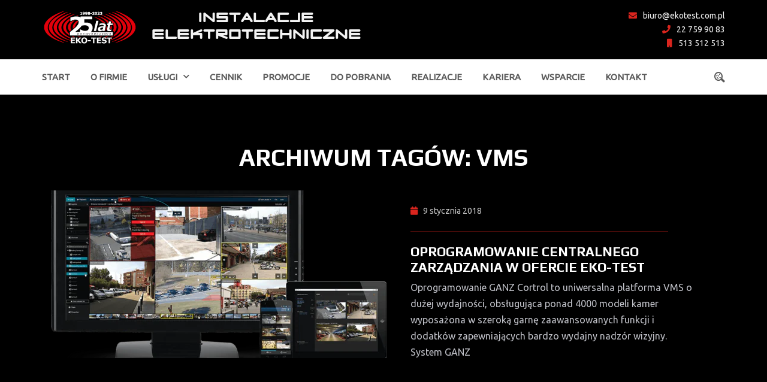

--- FILE ---
content_type: text/html; charset=UTF-8
request_url: https://ekotest.com.pl/blog/tagi/vms/
body_size: 11396
content:
<!doctype html>
<html lang="pl-PL" class="no-js">
<head>
	<meta charset="UTF-8">
	<meta name="viewport" content="width=device-width, initial-scale=1">
	<link rel="profile" href="http://gmpg.org/xfn/11">
	<link rel="pingback" href="https://ekotest.com.pl/xmlrpc.php">
	<meta http-equiv="X-UA-Compatible" content="IE=edge">

	<link rel="apple-touch-icon" sizes="180x180" href="/wp-content/themes/the-guard-child/images/apple-touch-icon.png">
	<link rel="icon" type="image/png" sizes="32x32" href="/wp-content/themes/the-guard-child/images/favicon-32x32.png">
	<link rel="icon" type="image/png" sizes="16x16" href="/wp-content/themes/the-guard-child/images/favicon-16x16.png">
	<link rel="manifest" href="/wp-content/themes/the-guard-child/images/manifest.json">
	<link rel="mask-icon" href="/wp-content/themes/the-guard-child/images/safari-pinned-tab.svg" color="#da251e">
	<link rel="shortcut icon" href="/wp-content/themes/the-guard-child/images/favicon.ico">
	<meta name="msapplication-config" content="/wp-content/themes/the-guard-child/images/browserconfig.xml">
	<meta name="theme-color" content="#000000"><meta name='robots' content='index, follow, max-image-preview:large, max-snippet:-1, max-video-preview:-1' />

	<!-- This site is optimized with the Yoast SEO plugin v25.6 - https://yoast.com/wordpress/plugins/seo/ -->
	<title>vms Archives - EKO-TEST</title>
	<link rel="canonical" href="https://ekotest.com.pl/blog/tagi/vms/" />
	<meta property="og:locale" content="pl_PL" />
	<meta property="og:type" content="article" />
	<meta property="og:title" content="vms Archives - EKO-TEST" />
	<meta property="og:url" content="https://ekotest.com.pl/blog/tagi/vms/" />
	<meta property="og:site_name" content="EKO-TEST" />
	<meta name="twitter:card" content="summary_large_image" />
	<script type="application/ld+json" class="yoast-schema-graph">{"@context":"https://schema.org","@graph":[{"@type":"CollectionPage","@id":"https://ekotest.com.pl/blog/tagi/vms/","url":"https://ekotest.com.pl/blog/tagi/vms/","name":"vms Archives - EKO-TEST","isPartOf":{"@id":"https://ekotest.com.pl/#website"},"primaryImageOfPage":{"@id":"https://ekotest.com.pl/blog/tagi/vms/#primaryimage"},"image":{"@id":"https://ekotest.com.pl/blog/tagi/vms/#primaryimage"},"thumbnailUrl":"https://ekotest.com.pl/wp-content/uploads/2018/01/Ganz-CORTROL.png","breadcrumb":{"@id":"https://ekotest.com.pl/blog/tagi/vms/#breadcrumb"},"inLanguage":"pl-PL"},{"@type":"ImageObject","inLanguage":"pl-PL","@id":"https://ekotest.com.pl/blog/tagi/vms/#primaryimage","url":"https://ekotest.com.pl/wp-content/uploads/2018/01/Ganz-CORTROL.png","contentUrl":"https://ekotest.com.pl/wp-content/uploads/2018/01/Ganz-CORTROL.png","width":868,"height":468,"caption":"Ganz CORTROL"},{"@type":"BreadcrumbList","@id":"https://ekotest.com.pl/blog/tagi/vms/#breadcrumb","itemListElement":[{"@type":"ListItem","position":1,"name":"Home","item":"https://ekotest.com.pl/"},{"@type":"ListItem","position":2,"name":"vms"}]},{"@type":"WebSite","@id":"https://ekotest.com.pl/#website","url":"https://ekotest.com.pl/","name":"EKO-TEST Instalacje elektrotechniczne","description":"Instalacje elektrotechniczne","publisher":{"@id":"https://ekotest.com.pl/#organization"},"alternateName":"EKO-TEST","potentialAction":[{"@type":"SearchAction","target":{"@type":"EntryPoint","urlTemplate":"https://ekotest.com.pl/?s={search_term_string}"},"query-input":{"@type":"PropertyValueSpecification","valueRequired":true,"valueName":"search_term_string"}}],"inLanguage":"pl-PL"},{"@type":"Organization","@id":"https://ekotest.com.pl/#organization","name":"EKO-TEST","url":"https://ekotest.com.pl/","logo":{"@type":"ImageObject","inLanguage":"pl-PL","@id":"https://ekotest.com.pl/#/schema/logo/image/","url":"https://ekotest.com.pl/wp-content/uploads/2022/08/25-lat.png","contentUrl":"https://ekotest.com.pl/wp-content/uploads/2022/08/25-lat.png","width":1920,"height":733,"caption":"EKO-TEST"},"image":{"@id":"https://ekotest.com.pl/#/schema/logo/image/"}}]}</script>
	<!-- / Yoast SEO plugin. -->


<link rel='dns-prefetch' href='//fonts.googleapis.com' />
<link rel='dns-prefetch' href='//hcaptcha.com' />
<link rel='preconnect' href='https://fonts.gstatic.com' crossorigin />
<link rel="alternate" type="application/rss+xml" title="EKO-TEST &raquo; Kanał z wpisami" href="https://ekotest.com.pl/feed/" />
<link rel="alternate" type="application/rss+xml" title="EKO-TEST &raquo; Kanał z wpisami otagowanymi jako vms" href="https://ekotest.com.pl/blog/tagi/vms/feed/" />
<script type="text/javascript">
/* <![CDATA[ */
window._wpemojiSettings = {"baseUrl":"https:\/\/s.w.org\/images\/core\/emoji\/15.0.3\/72x72\/","ext":".png","svgUrl":"https:\/\/s.w.org\/images\/core\/emoji\/15.0.3\/svg\/","svgExt":".svg","source":{"concatemoji":"https:\/\/ekotest.com.pl\/wp-includes\/js\/wp-emoji-release.min.js?ver=6.6.4"}};
/*! This file is auto-generated */
!function(i,n){var o,s,e;function c(e){try{var t={supportTests:e,timestamp:(new Date).valueOf()};sessionStorage.setItem(o,JSON.stringify(t))}catch(e){}}function p(e,t,n){e.clearRect(0,0,e.canvas.width,e.canvas.height),e.fillText(t,0,0);var t=new Uint32Array(e.getImageData(0,0,e.canvas.width,e.canvas.height).data),r=(e.clearRect(0,0,e.canvas.width,e.canvas.height),e.fillText(n,0,0),new Uint32Array(e.getImageData(0,0,e.canvas.width,e.canvas.height).data));return t.every(function(e,t){return e===r[t]})}function u(e,t,n){switch(t){case"flag":return n(e,"\ud83c\udff3\ufe0f\u200d\u26a7\ufe0f","\ud83c\udff3\ufe0f\u200b\u26a7\ufe0f")?!1:!n(e,"\ud83c\uddfa\ud83c\uddf3","\ud83c\uddfa\u200b\ud83c\uddf3")&&!n(e,"\ud83c\udff4\udb40\udc67\udb40\udc62\udb40\udc65\udb40\udc6e\udb40\udc67\udb40\udc7f","\ud83c\udff4\u200b\udb40\udc67\u200b\udb40\udc62\u200b\udb40\udc65\u200b\udb40\udc6e\u200b\udb40\udc67\u200b\udb40\udc7f");case"emoji":return!n(e,"\ud83d\udc26\u200d\u2b1b","\ud83d\udc26\u200b\u2b1b")}return!1}function f(e,t,n){var r="undefined"!=typeof WorkerGlobalScope&&self instanceof WorkerGlobalScope?new OffscreenCanvas(300,150):i.createElement("canvas"),a=r.getContext("2d",{willReadFrequently:!0}),o=(a.textBaseline="top",a.font="600 32px Arial",{});return e.forEach(function(e){o[e]=t(a,e,n)}),o}function t(e){var t=i.createElement("script");t.src=e,t.defer=!0,i.head.appendChild(t)}"undefined"!=typeof Promise&&(o="wpEmojiSettingsSupports",s=["flag","emoji"],n.supports={everything:!0,everythingExceptFlag:!0},e=new Promise(function(e){i.addEventListener("DOMContentLoaded",e,{once:!0})}),new Promise(function(t){var n=function(){try{var e=JSON.parse(sessionStorage.getItem(o));if("object"==typeof e&&"number"==typeof e.timestamp&&(new Date).valueOf()<e.timestamp+604800&&"object"==typeof e.supportTests)return e.supportTests}catch(e){}return null}();if(!n){if("undefined"!=typeof Worker&&"undefined"!=typeof OffscreenCanvas&&"undefined"!=typeof URL&&URL.createObjectURL&&"undefined"!=typeof Blob)try{var e="postMessage("+f.toString()+"("+[JSON.stringify(s),u.toString(),p.toString()].join(",")+"));",r=new Blob([e],{type:"text/javascript"}),a=new Worker(URL.createObjectURL(r),{name:"wpTestEmojiSupports"});return void(a.onmessage=function(e){c(n=e.data),a.terminate(),t(n)})}catch(e){}c(n=f(s,u,p))}t(n)}).then(function(e){for(var t in e)n.supports[t]=e[t],n.supports.everything=n.supports.everything&&n.supports[t],"flag"!==t&&(n.supports.everythingExceptFlag=n.supports.everythingExceptFlag&&n.supports[t]);n.supports.everythingExceptFlag=n.supports.everythingExceptFlag&&!n.supports.flag,n.DOMReady=!1,n.readyCallback=function(){n.DOMReady=!0}}).then(function(){return e}).then(function(){var e;n.supports.everything||(n.readyCallback(),(e=n.source||{}).concatemoji?t(e.concatemoji):e.wpemoji&&e.twemoji&&(t(e.twemoji),t(e.wpemoji)))}))}((window,document),window._wpemojiSettings);
/* ]]> */
</script>
<link rel='stylesheet' id='slick_css-css' href='https://ekotest.com.pl/wp-content/themes/the-guard/js/lib/slick/slick.css?ver=6.6.4' type='text/css' media='all' />
<link rel='stylesheet' id='theguard_alicobold-css' href='https://ekotest.com.pl/wp-content/themes/the-guard/css/alicoBold.css?ver=6.6.4' type='text/css' media='all' />
<link rel='stylesheet' id='theguard_sicon-css' href='https://ekotest.com.pl/wp-content/themes/the-guard/css/security.css?ver=6.6.4' type='text/css' media='all' />
<link rel='stylesheet' id='theguard_fontawesome-css' href='https://ekotest.com.pl/wp-content/themes/the-guard/css/font-awesome-all.min.css?ver=6.6.4' type='text/css' media='all' />
<link rel='stylesheet' id='theguard_css-css' href='https://ekotest.com.pl/wp-content/themes/the-guard/css/dynamic.css?ver=6.6.4' type='text/css' media='all' />
<link rel='stylesheet' id='theguard_ownstyles-css' href='https://ekotest.com.pl/wp-content/themes/the-guard/style.css?ver=6.6.4' type='text/css' media='all' />
<style id='wp-emoji-styles-inline-css' type='text/css'>

	img.wp-smiley, img.emoji {
		display: inline !important;
		border: none !important;
		box-shadow: none !important;
		height: 1em !important;
		width: 1em !important;
		margin: 0 0.07em !important;
		vertical-align: -0.1em !important;
		background: none !important;
		padding: 0 !important;
	}
</style>
<link rel='stylesheet' id='wp-block-library-css' href='https://ekotest.com.pl/wp-includes/css/dist/block-library/style.min.css?ver=6.6.4' type='text/css' media='all' />
<style id='classic-theme-styles-inline-css' type='text/css'>
/*! This file is auto-generated */
.wp-block-button__link{color:#fff;background-color:#32373c;border-radius:9999px;box-shadow:none;text-decoration:none;padding:calc(.667em + 2px) calc(1.333em + 2px);font-size:1.125em}.wp-block-file__button{background:#32373c;color:#fff;text-decoration:none}
</style>
<style id='global-styles-inline-css' type='text/css'>
:root{--wp--preset--aspect-ratio--square: 1;--wp--preset--aspect-ratio--4-3: 4/3;--wp--preset--aspect-ratio--3-4: 3/4;--wp--preset--aspect-ratio--3-2: 3/2;--wp--preset--aspect-ratio--2-3: 2/3;--wp--preset--aspect-ratio--16-9: 16/9;--wp--preset--aspect-ratio--9-16: 9/16;--wp--preset--color--black: #000000;--wp--preset--color--cyan-bluish-gray: #abb8c3;--wp--preset--color--white: #ffffff;--wp--preset--color--pale-pink: #f78da7;--wp--preset--color--vivid-red: #cf2e2e;--wp--preset--color--luminous-vivid-orange: #ff6900;--wp--preset--color--luminous-vivid-amber: #fcb900;--wp--preset--color--light-green-cyan: #7bdcb5;--wp--preset--color--vivid-green-cyan: #00d084;--wp--preset--color--pale-cyan-blue: #8ed1fc;--wp--preset--color--vivid-cyan-blue: #0693e3;--wp--preset--color--vivid-purple: #9b51e0;--wp--preset--gradient--vivid-cyan-blue-to-vivid-purple: linear-gradient(135deg,rgba(6,147,227,1) 0%,rgb(155,81,224) 100%);--wp--preset--gradient--light-green-cyan-to-vivid-green-cyan: linear-gradient(135deg,rgb(122,220,180) 0%,rgb(0,208,130) 100%);--wp--preset--gradient--luminous-vivid-amber-to-luminous-vivid-orange: linear-gradient(135deg,rgba(252,185,0,1) 0%,rgba(255,105,0,1) 100%);--wp--preset--gradient--luminous-vivid-orange-to-vivid-red: linear-gradient(135deg,rgba(255,105,0,1) 0%,rgb(207,46,46) 100%);--wp--preset--gradient--very-light-gray-to-cyan-bluish-gray: linear-gradient(135deg,rgb(238,238,238) 0%,rgb(169,184,195) 100%);--wp--preset--gradient--cool-to-warm-spectrum: linear-gradient(135deg,rgb(74,234,220) 0%,rgb(151,120,209) 20%,rgb(207,42,186) 40%,rgb(238,44,130) 60%,rgb(251,105,98) 80%,rgb(254,248,76) 100%);--wp--preset--gradient--blush-light-purple: linear-gradient(135deg,rgb(255,206,236) 0%,rgb(152,150,240) 100%);--wp--preset--gradient--blush-bordeaux: linear-gradient(135deg,rgb(254,205,165) 0%,rgb(254,45,45) 50%,rgb(107,0,62) 100%);--wp--preset--gradient--luminous-dusk: linear-gradient(135deg,rgb(255,203,112) 0%,rgb(199,81,192) 50%,rgb(65,88,208) 100%);--wp--preset--gradient--pale-ocean: linear-gradient(135deg,rgb(255,245,203) 0%,rgb(182,227,212) 50%,rgb(51,167,181) 100%);--wp--preset--gradient--electric-grass: linear-gradient(135deg,rgb(202,248,128) 0%,rgb(113,206,126) 100%);--wp--preset--gradient--midnight: linear-gradient(135deg,rgb(2,3,129) 0%,rgb(40,116,252) 100%);--wp--preset--font-size--small: 13px;--wp--preset--font-size--medium: 20px;--wp--preset--font-size--large: 36px;--wp--preset--font-size--x-large: 42px;--wp--preset--spacing--20: 0.44rem;--wp--preset--spacing--30: 0.67rem;--wp--preset--spacing--40: 1rem;--wp--preset--spacing--50: 1.5rem;--wp--preset--spacing--60: 2.25rem;--wp--preset--spacing--70: 3.38rem;--wp--preset--spacing--80: 5.06rem;--wp--preset--shadow--natural: 6px 6px 9px rgba(0, 0, 0, 0.2);--wp--preset--shadow--deep: 12px 12px 50px rgba(0, 0, 0, 0.4);--wp--preset--shadow--sharp: 6px 6px 0px rgba(0, 0, 0, 0.2);--wp--preset--shadow--outlined: 6px 6px 0px -3px rgba(255, 255, 255, 1), 6px 6px rgba(0, 0, 0, 1);--wp--preset--shadow--crisp: 6px 6px 0px rgba(0, 0, 0, 1);}:where(.is-layout-flex){gap: 0.5em;}:where(.is-layout-grid){gap: 0.5em;}body .is-layout-flex{display: flex;}.is-layout-flex{flex-wrap: wrap;align-items: center;}.is-layout-flex > :is(*, div){margin: 0;}body .is-layout-grid{display: grid;}.is-layout-grid > :is(*, div){margin: 0;}:where(.wp-block-columns.is-layout-flex){gap: 2em;}:where(.wp-block-columns.is-layout-grid){gap: 2em;}:where(.wp-block-post-template.is-layout-flex){gap: 1.25em;}:where(.wp-block-post-template.is-layout-grid){gap: 1.25em;}.has-black-color{color: var(--wp--preset--color--black) !important;}.has-cyan-bluish-gray-color{color: var(--wp--preset--color--cyan-bluish-gray) !important;}.has-white-color{color: var(--wp--preset--color--white) !important;}.has-pale-pink-color{color: var(--wp--preset--color--pale-pink) !important;}.has-vivid-red-color{color: var(--wp--preset--color--vivid-red) !important;}.has-luminous-vivid-orange-color{color: var(--wp--preset--color--luminous-vivid-orange) !important;}.has-luminous-vivid-amber-color{color: var(--wp--preset--color--luminous-vivid-amber) !important;}.has-light-green-cyan-color{color: var(--wp--preset--color--light-green-cyan) !important;}.has-vivid-green-cyan-color{color: var(--wp--preset--color--vivid-green-cyan) !important;}.has-pale-cyan-blue-color{color: var(--wp--preset--color--pale-cyan-blue) !important;}.has-vivid-cyan-blue-color{color: var(--wp--preset--color--vivid-cyan-blue) !important;}.has-vivid-purple-color{color: var(--wp--preset--color--vivid-purple) !important;}.has-black-background-color{background-color: var(--wp--preset--color--black) !important;}.has-cyan-bluish-gray-background-color{background-color: var(--wp--preset--color--cyan-bluish-gray) !important;}.has-white-background-color{background-color: var(--wp--preset--color--white) !important;}.has-pale-pink-background-color{background-color: var(--wp--preset--color--pale-pink) !important;}.has-vivid-red-background-color{background-color: var(--wp--preset--color--vivid-red) !important;}.has-luminous-vivid-orange-background-color{background-color: var(--wp--preset--color--luminous-vivid-orange) !important;}.has-luminous-vivid-amber-background-color{background-color: var(--wp--preset--color--luminous-vivid-amber) !important;}.has-light-green-cyan-background-color{background-color: var(--wp--preset--color--light-green-cyan) !important;}.has-vivid-green-cyan-background-color{background-color: var(--wp--preset--color--vivid-green-cyan) !important;}.has-pale-cyan-blue-background-color{background-color: var(--wp--preset--color--pale-cyan-blue) !important;}.has-vivid-cyan-blue-background-color{background-color: var(--wp--preset--color--vivid-cyan-blue) !important;}.has-vivid-purple-background-color{background-color: var(--wp--preset--color--vivid-purple) !important;}.has-black-border-color{border-color: var(--wp--preset--color--black) !important;}.has-cyan-bluish-gray-border-color{border-color: var(--wp--preset--color--cyan-bluish-gray) !important;}.has-white-border-color{border-color: var(--wp--preset--color--white) !important;}.has-pale-pink-border-color{border-color: var(--wp--preset--color--pale-pink) !important;}.has-vivid-red-border-color{border-color: var(--wp--preset--color--vivid-red) !important;}.has-luminous-vivid-orange-border-color{border-color: var(--wp--preset--color--luminous-vivid-orange) !important;}.has-luminous-vivid-amber-border-color{border-color: var(--wp--preset--color--luminous-vivid-amber) !important;}.has-light-green-cyan-border-color{border-color: var(--wp--preset--color--light-green-cyan) !important;}.has-vivid-green-cyan-border-color{border-color: var(--wp--preset--color--vivid-green-cyan) !important;}.has-pale-cyan-blue-border-color{border-color: var(--wp--preset--color--pale-cyan-blue) !important;}.has-vivid-cyan-blue-border-color{border-color: var(--wp--preset--color--vivid-cyan-blue) !important;}.has-vivid-purple-border-color{border-color: var(--wp--preset--color--vivid-purple) !important;}.has-vivid-cyan-blue-to-vivid-purple-gradient-background{background: var(--wp--preset--gradient--vivid-cyan-blue-to-vivid-purple) !important;}.has-light-green-cyan-to-vivid-green-cyan-gradient-background{background: var(--wp--preset--gradient--light-green-cyan-to-vivid-green-cyan) !important;}.has-luminous-vivid-amber-to-luminous-vivid-orange-gradient-background{background: var(--wp--preset--gradient--luminous-vivid-amber-to-luminous-vivid-orange) !important;}.has-luminous-vivid-orange-to-vivid-red-gradient-background{background: var(--wp--preset--gradient--luminous-vivid-orange-to-vivid-red) !important;}.has-very-light-gray-to-cyan-bluish-gray-gradient-background{background: var(--wp--preset--gradient--very-light-gray-to-cyan-bluish-gray) !important;}.has-cool-to-warm-spectrum-gradient-background{background: var(--wp--preset--gradient--cool-to-warm-spectrum) !important;}.has-blush-light-purple-gradient-background{background: var(--wp--preset--gradient--blush-light-purple) !important;}.has-blush-bordeaux-gradient-background{background: var(--wp--preset--gradient--blush-bordeaux) !important;}.has-luminous-dusk-gradient-background{background: var(--wp--preset--gradient--luminous-dusk) !important;}.has-pale-ocean-gradient-background{background: var(--wp--preset--gradient--pale-ocean) !important;}.has-electric-grass-gradient-background{background: var(--wp--preset--gradient--electric-grass) !important;}.has-midnight-gradient-background{background: var(--wp--preset--gradient--midnight) !important;}.has-small-font-size{font-size: var(--wp--preset--font-size--small) !important;}.has-medium-font-size{font-size: var(--wp--preset--font-size--medium) !important;}.has-large-font-size{font-size: var(--wp--preset--font-size--large) !important;}.has-x-large-font-size{font-size: var(--wp--preset--font-size--x-large) !important;}
:where(.wp-block-post-template.is-layout-flex){gap: 1.25em;}:where(.wp-block-post-template.is-layout-grid){gap: 1.25em;}
:where(.wp-block-columns.is-layout-flex){gap: 2em;}:where(.wp-block-columns.is-layout-grid){gap: 2em;}
:root :where(.wp-block-pullquote){font-size: 1.5em;line-height: 1.6;}
</style>
<link rel='stylesheet' id='contact-form-7-css' href='https://ekotest.com.pl/wp-content/plugins/contact-form-7/includes/css/styles.css?ver=6.0.6' type='text/css' media='all' />
<link rel='stylesheet' id='responsive-lightbox-prettyphoto-css' href='https://ekotest.com.pl/wp-content/plugins/responsive-lightbox/assets/prettyphoto/prettyPhoto.min.css?ver=3.1.6' type='text/css' media='all' />
<link rel='stylesheet' id='child-css' href='https://ekotest.com.pl/wp-content/themes/the-guard-child/css/style.min.css?ver=6.6.4' type='text/css' media='all' />
<link rel='stylesheet' id='bsf-Defaults-css' href='https://ekotest.com.pl/wp-content/uploads/smile_fonts/Defaults/Defaults.css?ver=3.19.5' type='text/css' media='all' />
<link rel='stylesheet' id='bsf-eko-css' href='https://ekotest.com.pl/wp-content/uploads/smile_fonts/eko/eko.css?ver=3.19.5' type='text/css' media='all' />
<link rel="preload" as="style" href="https://fonts.googleapis.com/css?family=Ubuntu:400%7CPlay:700&#038;subset=latin-ext&#038;display=swap&#038;ver=1661519893" /><link rel="stylesheet" href="https://fonts.googleapis.com/css?family=Ubuntu:400%7CPlay:700&#038;subset=latin-ext&#038;display=swap&#038;ver=1661519893" media="print" onload="this.media='all'"><noscript><link rel="stylesheet" href="https://fonts.googleapis.com/css?family=Ubuntu:400%7CPlay:700&#038;subset=latin-ext&#038;display=swap&#038;ver=1661519893" /></noscript><script type="text/javascript" src="https://ekotest.com.pl/wp-includes/js/jquery/jquery.min.js?ver=3.7.1" id="jquery-core-js"></script>
<script type="text/javascript" src="https://ekotest.com.pl/wp-includes/js/jquery/jquery-migrate.min.js?ver=3.4.1" id="jquery-migrate-js"></script>
<script type="text/javascript" src="https://ekotest.com.pl/wp-content/plugins/responsive-lightbox/assets/infinitescroll/infinite-scroll.pkgd.min.js?ver=4.0.1" id="responsive-lightbox-infinite-scroll-js"></script>
<script></script><link rel="https://api.w.org/" href="https://ekotest.com.pl/wp-json/" /><link rel="alternate" title="JSON" type="application/json" href="https://ekotest.com.pl/wp-json/wp/v2/tags/9" /><meta name="generator" content="Redux 4.5.10" /><style>
.h-captcha{position:relative;display:block;margin-bottom:2rem;padding:0;clear:both}.h-captcha[data-size="normal"]{width:303px;height:78px}.h-captcha[data-size="compact"]{width:164px;height:144px}.h-captcha[data-size="invisible"]{display:none}.h-captcha::before{content:'';display:block;position:absolute;top:0;left:0;background:url(https://ekotest.com.pl/wp-content/plugins/hcaptcha-for-forms-and-more/assets/images/hcaptcha-div-logo.svg) no-repeat;border:1px solid #fff0;border-radius:4px}.h-captcha[data-size="normal"]::before{width:300px;height:74px;background-position:94% 28%}.h-captcha[data-size="compact"]::before{width:156px;height:136px;background-position:50% 79%}.h-captcha[data-theme="light"]::before,body.is-light-theme .h-captcha[data-theme="auto"]::before,.h-captcha[data-theme="auto"]::before{background-color:#fafafa;border:1px solid #e0e0e0}.h-captcha[data-theme="dark"]::before,body.is-dark-theme .h-captcha[data-theme="auto"]::before,html.wp-dark-mode-active .h-captcha[data-theme="auto"]::before,html.drdt-dark-mode .h-captcha[data-theme="auto"]::before{background-image:url(https://ekotest.com.pl/wp-content/plugins/hcaptcha-for-forms-and-more/assets/images/hcaptcha-div-logo-white.svg);background-repeat:no-repeat;background-color:#333;border:1px solid #f5f5f5}.h-captcha[data-theme="custom"]::before{background-color:initial}.h-captcha[data-size="invisible"]::before{display:none}.h-captcha iframe{position:relative}div[style*="z-index: 2147483647"] div[style*="border-width: 11px"][style*="position: absolute"][style*="pointer-events: none"]{border-style:none}
</style>
<meta name="generator" content="Powered by WPBakery Page Builder - drag and drop page builder for WordPress."/>
<meta name="generator" content="Powered by Slider Revolution 6.7.27 - responsive, Mobile-Friendly Slider Plugin for WordPress with comfortable drag and drop interface." />
<style>
span[data-name="hcap-cf7"] .h-captcha{margin-bottom:0}span[data-name="hcap-cf7"]~input[type="submit"],span[data-name="hcap-cf7"]~button[type="submit"]{margin-top:2rem}
</style>
<script>function setREVStartSize(e){
			//window.requestAnimationFrame(function() {
				window.RSIW = window.RSIW===undefined ? window.innerWidth : window.RSIW;
				window.RSIH = window.RSIH===undefined ? window.innerHeight : window.RSIH;
				try {
					var pw = document.getElementById(e.c).parentNode.offsetWidth,
						newh;
					pw = pw===0 || isNaN(pw) || (e.l=="fullwidth" || e.layout=="fullwidth") ? window.RSIW : pw;
					e.tabw = e.tabw===undefined ? 0 : parseInt(e.tabw);
					e.thumbw = e.thumbw===undefined ? 0 : parseInt(e.thumbw);
					e.tabh = e.tabh===undefined ? 0 : parseInt(e.tabh);
					e.thumbh = e.thumbh===undefined ? 0 : parseInt(e.thumbh);
					e.tabhide = e.tabhide===undefined ? 0 : parseInt(e.tabhide);
					e.thumbhide = e.thumbhide===undefined ? 0 : parseInt(e.thumbhide);
					e.mh = e.mh===undefined || e.mh=="" || e.mh==="auto" ? 0 : parseInt(e.mh,0);
					if(e.layout==="fullscreen" || e.l==="fullscreen")
						newh = Math.max(e.mh,window.RSIH);
					else{
						e.gw = Array.isArray(e.gw) ? e.gw : [e.gw];
						for (var i in e.rl) if (e.gw[i]===undefined || e.gw[i]===0) e.gw[i] = e.gw[i-1];
						e.gh = e.el===undefined || e.el==="" || (Array.isArray(e.el) && e.el.length==0)? e.gh : e.el;
						e.gh = Array.isArray(e.gh) ? e.gh : [e.gh];
						for (var i in e.rl) if (e.gh[i]===undefined || e.gh[i]===0) e.gh[i] = e.gh[i-1];
											
						var nl = new Array(e.rl.length),
							ix = 0,
							sl;
						e.tabw = e.tabhide>=pw ? 0 : e.tabw;
						e.thumbw = e.thumbhide>=pw ? 0 : e.thumbw;
						e.tabh = e.tabhide>=pw ? 0 : e.tabh;
						e.thumbh = e.thumbhide>=pw ? 0 : e.thumbh;
						for (var i in e.rl) nl[i] = e.rl[i]<window.RSIW ? 0 : e.rl[i];
						sl = nl[0];
						for (var i in nl) if (sl>nl[i] && nl[i]>0) { sl = nl[i]; ix=i;}
						var m = pw>(e.gw[ix]+e.tabw+e.thumbw) ? 1 : (pw-(e.tabw+e.thumbw)) / (e.gw[ix]);
						newh =  (e.gh[ix] * m) + (e.tabh + e.thumbh);
					}
					var el = document.getElementById(e.c);
					if (el!==null && el) el.style.height = newh+"px";
					el = document.getElementById(e.c+"_wrapper");
					if (el!==null && el) {
						el.style.height = newh+"px";
						el.style.display = "block";
					}
				} catch(e){
					console.log("Failure at Presize of Slider:" + e)
				}
			//});
		  };</script>
<style id="secretlab-dynamic-css" title="dynamic-css" class="redux-options-output">footer.fsect{background-color:transparent;background-repeat:no-repeat;background-attachment:scroll;background-position:right bottom;background-image:url('https://ekotest.com.pl/wp-content/themes/the-guard-child/images/bottombgr.png');}.navbar-nav li.bgr1 > .sub-menu{background-color:#5a5a5a;background-repeat:no-repeat;background-attachment:scroll;background-position:right center;background-image:url('https://ekotest.com.pl/wp-content/themes/the-guard/images/menu_lock.png');}.navbar-nav li.bgr2 > .sub-menu{background-color:#5a5a5a;background-repeat:no-repeat;background-attachment:scroll;background-position:right top;background-image:url('https://ekotest.com.pl/wp-content/themes/the-guard/images/menu_camera.png');}.head_line #stickymenu.sell_menuline.fixed{background-color:#FFFFFF;}.head_tr #stickymenu.sell_menuline.fixed{background-color:rgba(28,35,41,0.85);}.head_boxed #stickymenu.sell_menuline.fixed{background-color:#FFFFFF;}.head_centered #stickymenu.sell_menuline.fixed{background-color:rgba(30,34,72,0.9);}.shortheader1 #stickymenu.sell_menuline.fixed{background-color:rgba(30,34,72,0.9);}.head7 #stickymenu.sell_menuline.fixed{background-color:#ffffff;}a{color:#da251e;}a:hover{color:#da251e;}a:active{color:#da251e;}</style><noscript><style> .wpb_animate_when_almost_visible { opacity: 1; }</style></noscript>	
</head>

<body class="archive tag tag-vms tag-9 single-author no-avatars wpb-js-composer js-comp-ver-8.1 vc_responsive">

<!-- HEADER 7 START -->
<div class ="head7">
<div class="sell_topbar topbar2">
				<div class="container">
					<div class="row">
						<div class="col-md-6 col-sm-6 col-xs-6"><a href=https://ekotest.com.pl/ class="logo"><img src="https://ekotest.com.pl/wp-content/uploads/2022/08/25-lat-biale.png" alt="EKO-TEST" /></a><span class="tagline">Instalacje elektrotechniczne</span></div>
							<div class="col-md-6 col-sm-6 col-xs-6">
							<div class="contacts"><a href="mailto:biuro@ekotest.com.pl"><i class="fa fa-envelope"></i> biuro@ekotest.com.pl</a><a href="tel:22 759 90 83"><i class="fa fa-phone"></i> 22 759 90 83</a><a href="tel:513 512 513"><i class="fa fa-mobile"></i> 513 512 513</a></div>
						</div>
					</div>
				</div>
			</div>

<div class="sell_menuline head7 default" id="stickymenu">
    <div class="container">
        <div class="row">
            <div class="col-md-12 col-sm-12 col-xs-12 nav-wrap">
                <div class="row">
                    <div class="navbar navbar-default">
                        <div class="container-fluid">
                            <div class="row">
                                <div class="navbar-header visible-sm visible-xs pull-right">
                                   <button type="button" class="navbar-toogle open-menu-list" data-toggle="collapse" data-target="#responsive-menu"><span>MENU</span><i class="fa fa-bars"></i></button>
                                </div>
                                <div class="collapse navbar-collapse" id="responsive-menu">
                                    <ul class="nav navbar-nav nav-list">
                                        <li id="menu-item-19" class="menu-item menu-item-type-post_type menu-item-object-page menu-item-home menu-item-19"><a href="https://ekotest.com.pl/">Start</a></li>
<li id="menu-item-135" class="menu-item menu-item-type-post_type menu-item-object-page menu-item-135"><a href="https://ekotest.com.pl/o-firmie/">O firmie</a></li>
<li id="menu-item-22" class="bgr2 menu-item menu-item-type-post_type menu-item-object-page menu-item-has-children menu-item-22"><a href="https://ekotest.com.pl/uslugi/">Usługi</a>
<ul class="sub-menu">
	<li id="menu-item-23" class="menu-item menu-item-type-post_type menu-item-object-page menu-item-23"><a href="https://ekotest.com.pl/uslugi/profesjonalne-systemy-alarmowe/">Profesjonalne systemy alarmowe</a></li>
	<li id="menu-item-134" class="menu-item menu-item-type-post_type menu-item-object-page menu-item-134"><a href="https://ekotest.com.pl/uslugi/systemy-telefonii-wewnetrznej/">Systemy telefonii wewnętrznej</a></li>
	<li id="menu-item-133" class="menu-item menu-item-type-post_type menu-item-object-page menu-item-133"><a href="https://ekotest.com.pl/uslugi/systemy-rejestracji-czasu-pracy/">Systemy rejestracji czasu pracy</a></li>
	<li id="menu-item-24" class="menu-item menu-item-type-post_type menu-item-object-page menu-item-24"><a href="https://ekotest.com.pl/uslugi/systemy-telewizji-przemyslowej/">Systemy telewizji przemyslowej</a></li>
	<li id="menu-item-132" class="menu-item menu-item-type-post_type menu-item-object-page menu-item-132"><a href="https://ekotest.com.pl/uslugi/systemy-kontroli-dostepu/">Systemy kontroli dostępu</a></li>
	<li id="menu-item-131" class="menu-item menu-item-type-post_type menu-item-object-page menu-item-131"><a href="https://ekotest.com.pl/uslugi/systemy-przeciwpozarowe/">Systemy przeciwpożarowe</a></li>
	<li id="menu-item-130" class="menu-item menu-item-type-post_type menu-item-object-page menu-item-130"><a href="https://ekotest.com.pl/uslugi/okablowanie-strukturalne/">Okablowanie strukturalne</a></li>
	<li id="menu-item-129" class="menu-item menu-item-type-post_type menu-item-object-page menu-item-129"><a href="https://ekotest.com.pl/uslugi/napedy-do-bram/">Napędy do bram</a></li>
	<li id="menu-item-174" class="menu-item menu-item-type-post_type menu-item-object-page menu-item-174"><a href="https://ekotest.com.pl/uslugi/systemy-detekcji-gazow-toksycznych-wybuchowych/">Systemy detekcji gazów toksycznych i wybuchowych</a></li>
	<li id="menu-item-173" class="menu-item menu-item-type-post_type menu-item-object-page menu-item-173"><a href="https://ekotest.com.pl/uslugi/instalacje-srodowisku-ex/">Instalacje w środowisku Ex</a></li>
</ul>
</li>
<li id="menu-item-168" class="menu-item menu-item-type-post_type menu-item-object-page menu-item-168"><a href="https://ekotest.com.pl/cennik/">Cennik</a></li>
<li id="menu-item-382" class="menu-item menu-item-type-post_type menu-item-object-page menu-item-382"><a href="https://ekotest.com.pl/promocje/">Promocje</a></li>
<li id="menu-item-172" class="menu-item menu-item-type-post_type menu-item-object-page menu-item-172"><a href="https://ekotest.com.pl/do-pobrania/">Do pobrania</a></li>
<li id="menu-item-170" class="menu-item menu-item-type-post_type menu-item-object-page menu-item-170"><a href="https://ekotest.com.pl/realizacje/">Realizacje</a></li>
<li id="menu-item-169" class="menu-item menu-item-type-post_type menu-item-object-page menu-item-169"><a href="https://ekotest.com.pl/kariera/">Kariera</a></li>
<li id="menu-item-171" class="menu-item menu-item-type-post_type menu-item-object-page menu-item-171"><a href="https://ekotest.com.pl/wsparcie/">Wsparcie</a></li>
<li id="menu-item-20" class="menu-item menu-item-type-post_type menu-item-object-page menu-item-20"><a href="https://ekotest.com.pl/kontakt/">Kontakt</a></li>
                                                                                <li class="li-search"><a href="#" class="open-search"><span class="sicon-search-find-loupe-investigation"></span></a></li>
			  <li class="search-item-nav"><div class="search-block">
				   <form method="get" id="searchform" action="https://ekotest.com.pl/">
				   <input type="text" placeholder="Szukaj" class="search-input" value="" name="s" id="s" />
				   <button class="search-sbmt left10" type="submit" id="searchsubmit" ><span class="sicon-search-find-loupe-investigation"></span></button>
				   <button class="search-sbmt search-sbmt-close" type="button"><i class="fa fa-times"></i></button>
				   </form>
			  </div></li>                                    </ul>
                                </div>
                            </div>
                        </div>
                    </div>
                </div>
            </div>
        </div>
    </div>
</div>
</div>


<!-- HEADER 7 END -->

<main>
	<div class="container">
		<div class="row">
			<div class="col-lg-12 col-md-12 col-sm-12 col-xs-12 main">


	<div id="primary" class="content-area  onecolumnnsb">
		<div id="content" class="site-content" role="main">

					<header class="archive-header">
				<h1 class="archive-title">Archiwum tagów: vms</h1>

							</header><!-- .archive-header -->

										
        <article id="post-221" class="post-221 post type-post status-publish format-standard has-post-thumbnail hentry category-oferta tag-ganz tag-vms">
            <div class="entry-thumbnail"><img width="560" height="280" src="https://ekotest.com.pl/wp-content/uploads/2018/01/Ganz-CORTROL-560x280.png" class="attachment-post-thumbnail size-post-thumbnail wp-post-image" alt="Ganz CORTROL" decoding="async" fetchpriority="high" /><div class="thumbhover"><a href="https://ekotest.com.pl/blog/oprogramowanie-centralnego-zarzadzania-ofercie-eko-test/" class="more-link">Więcej</a></div>
        </div>        <div class="c_block">
            <header class="entry-header">
                <div class="entry-meta">
                    <span class="date updated"><i class="fa fa-calendar"></i> <a href="https://ekotest.com.pl/blog/oprogramowanie-centralnego-zarzadzania-ofercie-eko-test/">9 stycznia 2018</a></span>                </div>
                <h3 class="entry-title"><a href="https://ekotest.com.pl/blog/oprogramowanie-centralnego-zarzadzania-ofercie-eko-test/" rel="bookmark">Oprogramowanie Centralnego Zarządzania w ofercie Eko-Test</a></h3>
            </header><!-- .entry-header -->
    


    

            <div class="entry-content">
                           <p>Oprogramowanie GANZ Cortrol to uniwersalna platforma VMS o dużej wydajności, obsługująca ponad 4000 modeli kamer wyposażona w szeroką garnę zaawansowanych funkcji i dodatków zapewniających bardzo wydajny nadzór wizyjny. System GANZ</p>
            
        </div><!-- .entry-content -->
                        </div>
</article><!-- #post -->

			
			<div class="blogpagination"></div>
		
		</div><!-- #content -->
	</div><!-- #primary -->


</div> <!-- col6-12 -->
</div> <!-- .row end -->
</div><!-- .container -->



</main>

<footer class="fsect"><div class="f_widgets">
		<div class="container">
			<div class="row">
				<div class="col-md-4">
					<h3>Linki</h3>
					<ul class="nav nav-list"><li id="menu-item-82" class="menu-item menu-item-type-post_type menu-item-object-page menu-item-home menu-item-82"><a href="https://ekotest.com.pl/">Start</a></li>
<li id="menu-item-127" class="menu-item menu-item-type-post_type menu-item-object-page menu-item-127"><a href="https://ekotest.com.pl/o-firmie/">O firmie</a></li>
<li id="menu-item-179" class="menu-item menu-item-type-post_type menu-item-object-page menu-item-179"><a href="https://ekotest.com.pl/cennik/">Cennik</a></li>
<li id="menu-item-175" class="menu-item menu-item-type-post_type menu-item-object-page menu-item-175"><a href="https://ekotest.com.pl/do-pobrania/">Do pobrania</a></li>
<li id="menu-item-176" class="menu-item menu-item-type-post_type menu-item-object-page menu-item-176"><a href="https://ekotest.com.pl/realizacje/">Realizacje</a></li>
<li id="menu-item-178" class="menu-item menu-item-type-post_type menu-item-object-page menu-item-178"><a href="https://ekotest.com.pl/kariera/">Kariera</a></li>
<li id="menu-item-177" class="menu-item menu-item-type-post_type menu-item-object-page menu-item-177"><a href="https://ekotest.com.pl/wsparcie/">Wsparcie</a></li>
<li id="menu-item-81" class="menu-item menu-item-type-post_type menu-item-object-page menu-item-81"><a href="https://ekotest.com.pl/kontakt/">Kontakt</a></li>
<li id="menu-item-397" class="menu-item menu-item-type-post_type menu-item-object-page menu-item-397"><a href="https://ekotest.com.pl/rodo-klauzula-informacyjna/">RODO klauzula informacyjna</a></li>
</ul>
				</div>
				<div class="col-md-4">
					<h3>Usługi</h3>
					<ul class="nav nav-list"><li id="menu-item-83" class="menu-item menu-item-type-post_type menu-item-object-page menu-item-83"><a href="https://ekotest.com.pl/uslugi/systemy-telewizji-przemyslowej/">Systemy telewizji przemyslowej</a></li>
<li id="menu-item-126" class="menu-item menu-item-type-post_type menu-item-object-page menu-item-126"><a href="https://ekotest.com.pl/uslugi/systemy-telefonii-wewnetrznej/">Systemy telefonii wewnętrznej</a></li>
<li id="menu-item-125" class="menu-item menu-item-type-post_type menu-item-object-page menu-item-125"><a href="https://ekotest.com.pl/uslugi/systemy-rejestracji-czasu-pracy/">Systemy rejestracji czasu pracy</a></li>
<li id="menu-item-84" class="menu-item menu-item-type-post_type menu-item-object-page menu-item-84"><a href="https://ekotest.com.pl/uslugi/profesjonalne-systemy-alarmowe/">Profesjonalne systemy alarmowe</a></li>
<li id="menu-item-124" class="menu-item menu-item-type-post_type menu-item-object-page menu-item-124"><a href="https://ekotest.com.pl/uslugi/systemy-kontroli-dostepu/">Systemy kontroli dostępu</a></li>
<li id="menu-item-123" class="menu-item menu-item-type-post_type menu-item-object-page menu-item-123"><a href="https://ekotest.com.pl/uslugi/systemy-przeciwpozarowe/">Systemy przeciwpożarowe</a></li>
<li id="menu-item-122" class="menu-item menu-item-type-post_type menu-item-object-page menu-item-122"><a href="https://ekotest.com.pl/uslugi/okablowanie-strukturalne/">Okablowanie strukturalne</a></li>
<li id="menu-item-121" class="menu-item menu-item-type-post_type menu-item-object-page menu-item-121"><a href="https://ekotest.com.pl/uslugi/napedy-do-bram/">Napędy do bram</a></li>
<li id="menu-item-181" class="menu-item menu-item-type-post_type menu-item-object-page menu-item-181"><a href="https://ekotest.com.pl/uslugi/systemy-detekcji-gazow-toksycznych-wybuchowych/">Systemy detekcji gazów toksycznych i wybuchowych</a></li>
<li id="menu-item-180" class="menu-item menu-item-type-post_type menu-item-object-page menu-item-180"><a href="https://ekotest.com.pl/uslugi/instalacje-srodowisku-ex/">Instalacje w środowisku Ex</a></li>
</ul>
				</div>
				<div class="col-md-4"><aside id="text-2" class="widget widget_text"><h3 class="widget-title">Biura handlowe</h3>			<div class="textwidget"><p>Pruszków, ul. Gordziałkowskiego 9 paw 1<br />
tel. <a href="tel:227599083">22 759 90 83</a><br />
fax. <a href="tel:227587978">22 758 79 78</a><br />
tel. <a href="tel:513512513">513 512 513</a><br />
<a href="mailto:biuro@ekotest.com.pl">biuro@ekotest.com.pl</a><br />
Czynne: 8:00 &#8211; 16:00</p>
<p>Grójec, ul.Piłsudskiego 6b/7<br />
tel. <a href="tel:486703833">48 670 38 33</a><br />
tel. <a href="tel:501541197">501 541 197</a><br />
<a href="mailto:grojec@ekotest.com.pl">grojec@ekotest.com.pl</a><br />
Czynne: 9:00 &#8211; 17:00</p>
</div>
		</aside><aside id="custom_html-2" class="widget_text widget widget_custom_html"><div class="textwidget custom-html-widget"><a target="_blank" href="https://wizytowka.rzetelnafirma.pl/R43KXGNJ" rel="nofollow noopener"><img title="Kliknij i sprawdź status certyfikatu" alt="" src="https://aktywnybaner.rzetelnafirma.pl/ActiveBanner/GetActiveBannerImage/13/R43KXGNJ" style="border:none;"></a></div></aside></div>
			</div>
		</div>
	</div><div class="footer">
		<div class="container">
			<div class="row">
				<div class="col-md-12">
					<div class="copyright col-md-4 col-sm-6 col-xs-12">&copy; 2026 EKO-TEST</div>
					<div class="social col-md-4 col-sm-6 col-xs-12"></div>
					<div class="btt col-md-4 col-sm-6 col-xs-12"><a href="#" id="scroller">Do góry <i class="fas fa-arrow-up"></i></a></div>
				</div>
			</div>
		</div>
	</div></footer>




		<script>
			window.RS_MODULES = window.RS_MODULES || {};
			window.RS_MODULES.modules = window.RS_MODULES.modules || {};
			window.RS_MODULES.waiting = window.RS_MODULES.waiting || [];
			window.RS_MODULES.defered = false;
			window.RS_MODULES.moduleWaiting = window.RS_MODULES.moduleWaiting || {};
			window.RS_MODULES.type = 'compiled';
		</script>
		<link rel='stylesheet' id='redux-custom-fonts-css' href='//ekotest.com.pl/wp-content/uploads/redux/custom-fonts/fonts.css?ver=1674192601' type='text/css' media='all' />
<link rel='stylesheet' id='rs-plugin-settings-css' href='//ekotest.com.pl/wp-content/plugins/revslider/sr6/assets/css/rs6.css?ver=6.7.27' type='text/css' media='all' />
<style id='rs-plugin-settings-inline-css' type='text/css'>
#rs-demo-id {}
</style>
<script type="text/javascript" src="https://ekotest.com.pl/wp-content/themes/the-guard/js/bootstrap.min.js?ver=6.6.4" id="jsbootstrap-js"></script>
<script type="text/javascript" src="https://ekotest.com.pl/wp-content/themes/the-guard/js/main.js?ver=6.6.4" id="theguard_mainjs-js"></script>
<script type="text/javascript" src="https://ekotest.com.pl/wp-content/themes/the-guard/js/cat_shortcode.js?ver=6.6.4" id="theguard_category_block_js-js"></script>
<script type="text/javascript" src="https://ekotest.com.pl/wp-content/themes/the-guard/js/lib/slick/slick.min.js?ver=6.6.4" id="slick_js-js"></script>
<script type="text/javascript" src="https://ekotest.com.pl/wp-includes/js/dist/hooks.min.js?ver=2810c76e705dd1a53b18" id="wp-hooks-js"></script>
<script type="text/javascript" src="https://ekotest.com.pl/wp-includes/js/dist/i18n.min.js?ver=5e580eb46a90c2b997e6" id="wp-i18n-js"></script>
<script type="text/javascript" id="wp-i18n-js-after">
/* <![CDATA[ */
wp.i18n.setLocaleData( { 'text direction\u0004ltr': [ 'ltr' ] } );
/* ]]> */
</script>
<script type="text/javascript" src="https://ekotest.com.pl/wp-content/plugins/contact-form-7/includes/swv/js/index.js?ver=6.0.6" id="swv-js"></script>
<script type="text/javascript" id="contact-form-7-js-translations">
/* <![CDATA[ */
( function( domain, translations ) {
	var localeData = translations.locale_data[ domain ] || translations.locale_data.messages;
	localeData[""].domain = domain;
	wp.i18n.setLocaleData( localeData, domain );
} )( "contact-form-7", {"translation-revision-date":"2025-05-12 12:41:51+0000","generator":"GlotPress\/4.0.1","domain":"messages","locale_data":{"messages":{"":{"domain":"messages","plural-forms":"nplurals=3; plural=(n == 1) ? 0 : ((n % 10 >= 2 && n % 10 <= 4 && (n % 100 < 12 || n % 100 > 14)) ? 1 : 2);","lang":"pl"},"This contact form is placed in the wrong place.":["Ten formularz kontaktowy zosta\u0142 umieszczony w niew\u0142a\u015bciwym miejscu."],"Error:":["B\u0142\u0105d:"]}},"comment":{"reference":"includes\/js\/index.js"}} );
/* ]]> */
</script>
<script type="text/javascript" id="contact-form-7-js-before">
/* <![CDATA[ */
var wpcf7 = {
    "api": {
        "root": "https:\/\/ekotest.com.pl\/wp-json\/",
        "namespace": "contact-form-7\/v1"
    }
};
/* ]]> */
</script>
<script type="text/javascript" src="https://ekotest.com.pl/wp-content/plugins/contact-form-7/includes/js/index.js?ver=6.0.6" id="contact-form-7-js"></script>
<script type="text/javascript" src="https://ekotest.com.pl/wp-content/plugins/responsive-lightbox/assets/prettyphoto/jquery.prettyPhoto.min.js?ver=3.1.6" id="responsive-lightbox-prettyphoto-js"></script>
<script type="text/javascript" src="https://ekotest.com.pl/wp-includes/js/underscore.min.js?ver=1.13.4" id="underscore-js"></script>
<script type="text/javascript" src="https://ekotest.com.pl/wp-content/plugins/responsive-lightbox/assets/dompurify/purify.min.js?ver=3.1.7" id="dompurify-js"></script>
<script type="text/javascript" id="responsive-lightbox-sanitizer-js-before">
/* <![CDATA[ */
window.RLG = window.RLG || {}; window.RLG.sanitizeAllowedHosts = ["youtube.com","www.youtube.com","youtu.be","vimeo.com","player.vimeo.com"];
/* ]]> */
</script>
<script type="text/javascript" src="https://ekotest.com.pl/wp-content/plugins/responsive-lightbox/js/sanitizer.js?ver=2.6.0" id="responsive-lightbox-sanitizer-js"></script>
<script type="text/javascript" id="responsive-lightbox-js-before">
/* <![CDATA[ */
var rlArgs = {"script":"prettyphoto","selector":"prettyphoto","customEvents":"","activeGalleries":true,"animationSpeed":"normal","slideshow":false,"slideshowDelay":5000,"slideshowAutoplay":false,"opacity":"0.75","showTitle":true,"allowResize":true,"allowExpand":true,"width":1080,"height":720,"separator":"\/","theme":"pp_default","horizontalPadding":20,"hideFlash":false,"wmode":"opaque","videoAutoplay":true,"modal":false,"deeplinking":false,"overlayGallery":true,"keyboardShortcuts":true,"social":false,"woocommerce_gallery":false,"ajaxurl":"https:\/\/ekotest.com.pl\/wp-admin\/admin-ajax.php","nonce":"faa17b7cb2","preview":false,"postId":221,"scriptExtension":false};
/* ]]> */
</script>
<script type="text/javascript" src="https://ekotest.com.pl/wp-content/plugins/responsive-lightbox/js/front.js?ver=2.6.0" id="responsive-lightbox-js"></script>
<script type="text/javascript" src="//ekotest.com.pl/wp-content/plugins/revslider/sr6/assets/js/rbtools.min.js?ver=6.7.27" async id="tp-tools-js"></script>
<script type="text/javascript" src="//ekotest.com.pl/wp-content/plugins/revslider/sr6/assets/js/rs6.min.js?ver=6.7.27" async id="revmin-js"></script>
<script></script>
</body>
</html>


--- FILE ---
content_type: text/css
request_url: https://ekotest.com.pl/wp-content/themes/the-guard/css/dynamic.css?ver=6.6.4
body_size: 47123
content:
/*
[ Table of Content ]
1. Main
2. Headers
3. Menus
4. Buttons
5. Grid
6. Pages and content block for pages
6.1 Blog
7. Call-to-Action
8. Footer
9. Shop
10. WordPress Styles
11. Visual Composer Styles
12. Animation
13. Responsive
*/

/* =========================================
1. Main
*/
* {  box-sizing: border-box;}
*:before,*:after {  box-sizing: border-box;}
html {}
body {font-family: Ubuntu; font-size: 16px; line-height:1.7em; color: #bfc0c7; font-weight: 400; background-color: rgba(0,0,0,1); margin: 0; background-position: center bottom; background-repeat: no-repeat; overflow-x: hidden;}

article,aside,details,figcaption,figure,footer,header,hgroup,main,menu,nav,section,summary {  display: block;}
audio,canvas,progress,video {  display: inline-block;  vertical-align: baseline;}
audio:not([controls]) { display: none;  height: 0;}
[hidden],template {  display: none;}
abbr[title] {border-bottom: 1px dotted;}


/* Headings */
h1 {font-family: Play; color: #ffffff; font-weight: 700; font-size: 40px; line-height: 50px; text-transform: uppercase; text-align: center; margin:0 0 30px 0;}
h2 {font-family: Play; color: #ffffff; font-weight: 700; font-size: 35px; line-height: 45px; text-transform: uppercase; text-align: center; margin-bottom:30px;}
h3 {font-family: Play; color: #ffffff; font-weight: 700; font-size: 30px; line-height: 38px; text-transform: uppercase; text-align: center; margin-bottom:25px;}
h4 {font-family: Play; color: #ffffff; font-weight: 700; font-size: 27px; line-height: 35px; text-transform: uppercase; text-align: center; margin-bottom:25px;}
h5 {font-family: Play; color: #ffffff; font-weight: 700; font-size: 22px; line-height: 28px; text-transform: uppercase; text-align: center; margin-bottom:25px;}
h6 {font-family: Play; color: #ffffff; font-weight: 700; font-size: 17px; line-height: 23px; text-transform: uppercase; text-align: center; margin-bottom:25px;}

a {color: #da251e}
a:hover {color:#da251e}
a:active {color:#da251e}

a:active, a:hover {  outline: 0; text-decoration: underline}
main {position: relative;padding-top: 80px;}
p a {text-decoration:underline}
p {margin: 0 0 30px; line-height:1.7; text-align: left}
b {font-family: Play;}
blockquote {padding:50px 40px 40px 110px; margin: 45px 0 30px; font-size: 18px; background: transparent;  position:relative; font-style: italic; border-color: rgba(218,37,30,1); border-width: 0 10px 10px 10px; border-style: solid; }
blockquote a, blockquote a:hover {}
blockquote:before {font-family: 'Font Awesome 5 Free'; content: "\f101"; font-size: 90px; font-weight: 900; color: rgba(255,255,255,0.15); position: absolute; top: -15px; left: 45px;    font-style: normal;}
blockquote:after {content: " "; display: block; width: 70%; height: 10px; top:0; right:0;background-color: rgba(218,37,30,1); position: absolute;}
.center-block { display: block; margin-right: auto; margin-left: auto; float: none;}
legend { display: block; width: 100%; padding: 40px 0 0 0; margin-bottom: 20px; font-size: 21px; line-height: inherit;  border: 0;  border-bottom: 1px solid #e5e5e5; font-weight: bold;}
#scroller {color:rgba(255,255,255,0.8);outline: none; text-decoration: none;}
#scroller:before {}
#scroller:hover {color: rgba(255,255,255,1)}
#scroller:hover:active, #scroller:active, #scroller:focus, #scroller:hover:focus {outline: none; text-decoration: none;}

/* <UL> & <OL> styles */
.wp-block-button {
    margin-bottom: 1.25em;
}
.alignleft {
    display: inline;
    float: left;
    margin-right: 2.5em;
}
.alignright {
    display: inline;
    float: right;
    margin-left: 2.5em;
}
.wp-block-pullquote, .wp-block-embed, body .wp-block-gallery, .wp-block-audio, .wp-block-table, .blocks-gallery-grid, .wp-block-cover {
    margin-bottom: 3em;
}
.is-style-outline .wp-block-button__link, .wp-block-button__link.is-style-outline {
color: #fff;
}
.wp-block-table.is-style-stripes tbody tr:nth-child(odd) {
    background-color: #121531;
}
pre {
    overflow-x: scroll;
}
.comment-list li.trackback .wrapper {
    display: none;
}

.comment-list li.trackback .comment-content {
    margin-top: 0;
}
li.trackback .comment-meta .comment-author, #comments li.trackback .fn, #comments li.trackback .fn a {
    display: inline;
}
ul, ol {margin: 0 0 30px 30px; padding: 10px;}
ul li, ol li { margin-bottom: 10px; line-height: 1.5em;}
ul li ul, ol li ol, ul li ol, ol li ul {margin-bottom: 0; padding-bottom: 0}
ol.deco, .deco ol, .widget-area ol {margin: 0 0 30px 0;counter-reset: li; list-style: none; padding: 10px;}
ol.deco li,.deco ol li, .widget-area ol li {position: relative;margin: 0 0 10px 2em;  padding: 4px 8px 4px 15px;}
ol.deco li:last-child,.deco ol li:last-child, .widget-area ol li:last-child {margin-bottom: 0;}
ol.deco li:before,.deco ol li:before, .widget-area ol li:before {content: counter(li); counter-increment: li; position: absolute; top:0; left: -36px; padding-top: 4px; width: 36px; height: 36px; box-sizing: border-box; margin-right: 8px; border: 2px solid rgba(218,37,30,1); background: transparent; font-weight: bold;  text-align: center;  color: rgba(218,37,30,1);}
ol.deco li ol,.deco ol li ol, .widget-area ol li ol {margin: 20px 0 10px -10px; padding-left:0}
ol.deco li ol li:before,.deco ol li ol li:before, .widget-area ol li ol li:before { top: 5px;  background: rgba(0,0,0,1); color: rgba(218,37,30,1)}

ul.deco, .deco ul, .widget-area ul {margin: 0 0 40px 0; list-style: none; padding: 10px;}
ul.deco li, .deco ul li, .widget-area ul li {position: relative;margin: 0 0 5px 10px;  padding: 4px 8px;}
ul.deco li:last-child, .deco ul li:last-child, .widget-area ul li:last-child {margin-bottom: 0;}
ul.deco li:before, .deco ul li:before, .widget-area ul li:before {content: '\2014'; color: rgba(218,37,30,1); padding-right: 1em; font-size: 125%}
ul.deco li ul, .deco ul li ul, .widget-area ul li ul { list-style:none; margin: 0 0 0 -20px; padding-left:0; padding-bottom: 0}
ul.deco li ul li, .widget-area ul li ul li {margin-left: 40px}
ul.deco li ul li:before, .deco ul li ul li:before, .widget-area ul li ul li:before {content: "\2013";}
ul.deco li ul li ul li:before, .deco ul li ul li ul li:before, .widget-area ul li ul li ul li:before {content: "\2012";}
.widget-area ul > li > ul > li ul {margin-left: 0;padding-right: 0;}
.widget-area ul > li > ul > li ul li {margin-left: 0; padding-left: 0;padding-right: 0;}
/* <UL> & <OL> styles END */

.embed-container { position: relative; padding-bottom: 56.25%; height: 0; overflow: hidden; max-width: 100%; }
.embed-container iframe, .embed-container object, .embed-container embed { position: absolute; top: 0; left: 0; width: 100%; height: 100%; }
.headinginfo, .uvc-sub-heading {color:#9c9fa2; margin-bottom:35px !important; border: 0; background-color: transparent;  }
.mainbgr {background-position: center top; background-repeat: no-repeat}
.mainbox {margin: 0 auto;width: 100%;}
.tal {text-align: left}
.tar {  text-align: right;}
.tac, .text-center {text-align: center}
.dnone {display: none !important}
figure { margin: 16px 0; }

/* Paddings & Margins */
.mrg0 {margin: 0 !important}
.p0 {padding: 0 !important}
.mrg20 {margin: 20px !important}
.p20 {padding: 20px !important}
.mrg30 {margin: 30px !important}
.p30 {padding: 30px !important}
.mrg40 {margin: 40px !important}
.p40 {padding: 40px !important}
.mrg50 {margin: 50px !important}
.p50 {padding: 50px !important}
.mrgb10 {  margin-bottom: 10px !important;}
.mrgb20 {  margin-bottom: 20px !important;}
.mrgb30 {  margin-bottom: 30px !important;}
.mrgb40 {  margin-bottom: 40px !important;}
.mrgt10 { margin-top: 10px !important;}
.mrgt20 { margin-top: 20px !important;}
.mrgt30 { margin-top: 30px !important;}
.mrgt40 { margin-top: 40px !important;}
.mrgl10 {  margin-left: 10px !important;}
.mrgl20 {  margin-left: 20px !important;}
.mrgl30 {  margin-left: 30px !important;}
.mrgl40 {  margin-left: 40px !important;}
.mrgr10 { margin-right: 10px !important;}
.mrgr20 { margin-right: 20px !important;}
.mrgr30 { margin-right: 30px !important;}
.mrgr40 { margin-right: 40px !important;}
.pb0 {padding-bottom: 0 !important}
.pb20 {  padding-bottom: 20px !important;}
.pb30 {  padding-bottom: 30px !important;}
.pb40 {  padding-bottom: 40px !important;}
.pb60 {padding-bottom: 60px !important;}
.pt0 {padding-top: 0 !important}
.pt20 { padding-top: 20px !important;}
.pt30 { padding-top: 30px !important;}
.pt40 { padding-top: 40px !important;}
.pt60 {padding-top: 60px !important;}
.pl0 {padding-left: 0 !important}
.pl20 {  padding-left: 20px !important;}
.pl30 {  padding-left: 30px !important;}
.pl40 {  padding-left: 40px !important;}
.pl60 {padding-left: 60px !important;}
.pr0 {padding-right: 0 !important}
.pr20 { padding-right: 20px !important;}
.pr30 { padding-right: 30px !important;}
.pr40 { padding-right: 40px !important;}
.pr60 {padding-right: 60px !important;}

/* FORMS & INPUTS */
.bgb {  background-color: #999;}
.form-group {margin-bottom: 30px;}
.form-control {display: block; width: 100%;}
.form-control:focus {  outline: 0;}
.form-inline .form-group { display: inline-block; margin-bottom: 0; vertical-align: middle;}
.sr-only {position: absolute; width: 1px; height: 1px;margin: -1px; padding: 0; overflow: hidden;  clip: rect(0, 0, 0, 0); border: 0;}
input { outline: none; }
form {}
textarea, textarea.form-control {min-height:100px; }
/* Inputs for white bgr */
input[type=text], input[type=tel], input[type=email], input[type=password], input[type=url], textarea, textarea.form-control, input[type=search] {border:2px rgba(218,37,30,0.37) solid;color: #ffffff; background-color: rgba(0,0,0,1); font-size:16px; padding:0 20px; line-height: 50px;  display: block;   border-radius:0; width: 100%; max-width: 100%; box-sizing: border-box;font-family: Ubuntu;}
textarea, textarea.form-control {line-height: 1.5em;padding-top: 10px !important;}
textarea, textarea.form-control {padding-top: 15px}
input[type=text], input[type=tel], input[type=email], input[type=password], input[type=url], input[type=search] {height: 50px;}
textarea, textarea.form-control {height: auto;}
input[type=text]:active, input[type=tel]:active, input[type=email]:active, input[type=password]:active, input[type=url]:active, textarea:active, textarea.form-control:active, input[type=search]:active, input[type=text]:focus, input[type=tel]:focus, input[type=email]:focus, input[type=password]:focus, input[type=url]:focus, textarea:focus, textarea.form-control:focus, input[type=search]:focus { border-color: rgba(198,198,198,1); color: #ffffff; outline:none}
input[type=text]::-webkit-input-placeholder, input[type=tel]::-webkit-input-placeholder, input[type=email]::-webkit-input-placeholder,  input[type=password]::-webkit-input-placeholder, input[type=url]::-webkit-input-placeholder, textarea::-webkit-input-placeholder, textarea.form-control::-webkit-input-placeholder, select::-webkit-input-placeholder, .select2-container a::-webkit-input-placeholder {font-family: Ubuntu;color: rgba(198,198,198,1);}
input[type=text]::-moz-placeholder, input[type=tel]::-moz-placeholder, input[type=email]::-moz-placeholder, input[type=password]::-moz-placeholder, input[type=url]::-moz-placeholder, textarea::-moz-placeholder,  textarea.form-control::-moz-placeholder, select::-moz-placeholder, .select2-container a::-moz-placeholder {font-family: Ubuntu;color: rgba(198,198,198,1);}
input[type=text]:-moz-placeholder, input[type=tel]:-moz-placeholder, input[type=email]:-moz-placeholder, input[type=password]:-moz-placeholder, input[type=url]:-moz-placeholder, textarea:-moz-placeholder,  textarea.form-control:-moz-placeholder, select:-moz-placeholder, .select2-container a:-moz-placeholder {font-family: Ubuntu;color: rgba(198,198,198,1);}
input[type=text]:-ms-input-placeholder, input[type=tel]:-ms-input-placeholder, input[type=email]:-ms-input-placeholder, input[type=password]:-ms-input-placeholder, input[type=url]:-ms-input-placeholder, textarea:-ms-input-placeholder,  textarea.form-control:-ms-input-placeholder, select:-ms-input-placeholder, .select2-container a:-ms-input-placeholder {font-family: Ubuntu;color: rgba(198,198,198,1);}
/* Inputs for dark bgr */
.darkform input[type=text], .darkform input[type=tel], .darkform input[type=email], .darkform input[type=password], .darkform input[type=url], .darkform textarea, .darkform textarea.form-control {border:2px rgba(218,37,30,0.37) solid; font-size:17px; padding:0 20px; color: rgba(198,198,198,1); background-color: rgba(0,0,0,1); display: block; height: 50px; line-height: 50px;  border-radius:0; width: 100%; max-width: 100%; }
.darkform textarea, .darkform textarea.form-control {line-height: 1.5em;padding-top: 10px !important;}
.darkform input[type=text]:active, .darkform input[type=tel]:active, .darkform input[type=email]:active, .darkform input[type=password]:active, .darkform input[type=url]:active, .darkform textarea:active, .darkform textarea.form-control:active, .darkform input[type=text]:focus, .darkform input[type=tel]:focus, .darkform input[type=email]:focus, .darkform input[type=password]:focus, .darkform input[type=url]:focus, .darkform textarea:focus, .darkform textarea.form-control:focus { background-color: #FFF; border-color: #FFF; color: #00000b; }
.darkform input[type=text]::-webkit-input-placeholder, .darkform input[type=tel]::-webkit-input-placeholder, .darkform input[type=email]::-webkit-input-placeholder, .darkform input[type=password]::-webkit-input-placeholder, .darkform input[type=url]::-webkit-input-placeholder, .darkform textarea::-webkit-input-placeholder, .darkform textarea.form-control::-webkit-input-placeholder, .darkform select::-webkit-input-placeholder {font-family: Ubuntu;color: #FFF;}
.darkform input[type=text]::-moz-placeholder, .darkform input[type=tel]::-moz-placeholder, .darkform input[type=email]::-moz-placeholder, .darkform input[type=password]::-moz-placeholder, .darkform input[type=url]::-moz-placeholder, .darkform textarea::-moz-placeholder,  .darkform textarea.form-control::-moz-placeholder, .darkform select::-moz-placeholder {color: rgba(198,198,198,1);}
.darkform input[type=text]:-moz-placeholder, .darkform input[type=tel]:-moz-placeholder, .darkform input[type=email]:-moz-placeholder, .darkform input[type=password]:-moz-placeholder, .darkform input[type=url]:-moz-placeholder, .darkform textarea:-moz-placeholder,  .darkform textarea.form-control:-moz-placeholder, .darkform select:-moz-placeholder {font-family: Ubuntu;color: #FFF;}
.darkform input[type=text]:-ms-input-placeholder, .darkform input[type=tel]:-ms-input-placeholder, .darkform input[type=email]:-ms-input-placeholder, .darkform input[type=password]:-ms-input-placeholder, .darkform input[type=url]:-ms-input-placeholder, .darkform textarea:-ms-input-placeholder,  .darkform textarea.form-control:-ms-input-placeholder, .darkform select:-ms-input-placeholder {font-family: Ubuntu;color: #FFF;}
.darkform input[type=text]:active::-webkit-input-placeholder, .darkform input[type=tel]:active::-webkit-input-placeholder, .darkform input[type=email]:active::-webkit-input-placeholder, .darkform input[type=password]:active::-webkit-input-placeholder, .darkform input[type=url]:active::-webkit-input-placeholder, .darkform textarea:active::-webkit-input-placeholder, .darkform textarea:active.form-control::-webkit-input-placeholder, .darkform select::-webkit-input-placeholder {font-family: Ubuntu;color: #171b21;}
.darkform input[type=text]:active::-moz-placeholder, .darkform input[type=tel]:active::-moz-placeholder, .darkform input[type=email]:active::-moz-placeholder, .darkform input[type=password]:active::-moz-placeholder, .darkform input[type=url]:active::-moz-placeholder, .darkform textarea:active::-moz-placeholder,  .darkform textarea:active.form-control::-moz-placeholder, .darkform select:active::-moz-placeholder {font-family: Ubuntu;color: #171b21;}
.darkform input[type=text]:active:-moz-placeholder, .darkform input[type=tel]:active:-moz-placeholder, .darkform input[type=email]:active:-moz-placeholder, .darkform input[type=password]:active:-moz-placeholder, .darkform input[type=url]:active:-moz-placeholder, .darkform textarea:active:-moz-placeholder,  .darkform textarea:active.form-control:-moz-placeholder, .darkform select:active:-moz-placeholder {font-family: Ubuntu;color: #171b21;}
.darkform input[type=text]:active:-ms-input-placeholder, .darkform input[type=tel]:active:-ms-input-placeholder, .darkform input[type=email]:active:-ms-input-placeholder, .darkform input[type=password]:active:-ms-input-placeholder, .darkform input[type=url]:active:-ms-input-placeholder, .darkform textarea:active:-ms-input-placeholder,  .darkform textarea:active.form-control:-ms-input-placeholder, .darkform select:active:-ms-input-placeholder {font-family: Ubuntu;color: #171b21;}
.darkform input[type=text]:focus::-webkit-input-placeholder, .darkform input[type=tel]:focus::-webkit-input-placeholder, .darkform input[type=email]:focus::-webkit-input-placeholder, .darkform input[type=password]:focus::-webkit-input-placeholder, .darkform input[type=url]:focus::-webkit-input-placeholder, .darkform textarea:focus::-webkit-input-placeholder, .darkform textarea:focus.form-control::-webkit-input-placeholder, .darkform select::-webkit-input-placeholder {font-family: Ubuntu;color: #171b21;}
.darkform input[type=text]:focus::-moz-placeholder, .darkform input[type=tel]:focus::-moz-placeholder, .darkform input[type=email]:focus::-moz-placeholder, .darkform input[type=password]:focus::-moz-placeholder, .darkform input[type=url]:focus::-moz-placeholder, .darkform textarea:focus::-moz-placeholder,  .darkform textarea:focus.form-control::-moz-placeholder, .darkform select:focus::-moz-placeholder {font-family: Ubuntu;color: #171b21;}
.darkform input[type=text]:focus:-moz-placeholder, .darkform input[type=tel]:focus:-moz-placeholder, .darkform input[type=email]:focus:-moz-placeholder, .darkform input[type=password]:focus:-moz-placeholder, .darkform input[type=url]:focus:-moz-placeholder, .darkform textarea:focus:-moz-placeholder,  .darkform textarea:focus.form-control:-moz-placeholder, .darkform select:focus:-moz-placeholder {font-family: Ubuntu;color: #171b21;}
.darkform input[type=text]:focus:-ms-input-placeholder, .darkform input[type=tel]:focus:-ms-input-placeholder, .darkform input[type=email]:focus:-ms-input-placeholder, .darkform input[type=password]:focus:-ms-input-placeholder, .darkform input[type=url]:focus:-ms-input-placeholder, .darkform textarea:focus:-ms-input-placeholder,  .darkform textarea:focus.form-control:-ms-input-placeholder, .darkform select:focus:-ms-input-placeholder {font-family: Ubuntu;color: #171b21;}
.darkform .name, .darkform .mail, .darkform .phone, .darkform .site, .darkform .mess {position: relative}
.darkform .name:before, .darkform .mail:before, .darkform .phone:before, .darkform .site:before, .darkform .mess:before {font-family: 'Font Awesome 5 Free'; position: absolute; top: 17px;  left: 15px; font-size: 16px; font-weight: 900; color: #FFF;  z-index: 1; line-height: 1em;}
.darkform .name:active:before, .darkform .name:focus:before, .darkform .name:hover:before,
.darkform .mail:active:before,.darkform .mail:focus:before,.darkform .mail:hover:before,
.darkform .phone:active:before,.darkform .phone:focus:before,.darkform .phone:hover:before,
.darkform .site:active:before,.darkform .site:focus:before,.darkform .site:hover:before,
.darkform .mess:active:before, .darkform .mess:focus:before, .darkform .mess:hover:before {color: rgba(218,37,30,1); z-index: 9;}
.darkform .name:before {content: "\f007";}
.darkform .mail:before {content: "\f0e0";}
.darkform .phone:before {content: "\f095";}
.darkform .site:before {content: "\f0c1";}
.darkform .mess:before  {content: "\f075";}
.bgrsd {background-color: rgba(23, 27, 33, 0.48); padding: 0 60px 50px 60px !important}
.bgrsd > .form-group {}
.darkform h3 {color:rgba(218,37,30,1); background-color: rgba(0,0,0,1); margin: 0 -60px 30px -60px;  padding: 35px 15px 30px 15px; text-align: center;}
.darkform.bgrsd input[type=text], .darkform.bgrsd input[type=tel], .darkform.bgrsd input[type=email], .darkform.bgrsd input[type=password], .darkform.bgrsd input[type=url], .darkform.bgrsd textarea, .darkform.bgrsd textarea.form-control {padding-left: 45px}
.darkform.withico input[type=text], .darkform.withico input[type=tel], .darkform.withico input[type=email], .darkform.withico input[type=password], .darkform.withico input[type=url], .darkform.withico textarea, .darkform.withico textarea.form-control {padding-left: 45px}
.darkform.withico .name:before, .darkform.withico .mail:before, .darkform.withico .phone:before, .darkform.withico .site:before, .darkform.withico .mess:before {left: 30px;color: rgba(218,37,30,1)}
.darkform h2 {color: rgba(218,37,30,1); text-align: center;}

/* Inputs for dark bgr 2 */
.darkform2 input[type=text], .darkform2 input[type=tel], .darkform2 input[type=email], .darkform2 input[type=password], .darkform2 input[type=url], .darkform2 textarea, .darkform2 textarea.form-control {border:2px #FFF solid !important; font-size:17px !important; padding:16px 20px 17px 20px; color: #69696d; background-color: #FFF; display: block; height: 50px;  border-radius:0; width: 100%; max-width: 100%}
.darkform2 input[type=text]:active, .darkform2 input[type=tel]:active, .darkform2 input[type=email]:active, .darkform2 input[type=password]:active, .darkform2 input[type=url]:active, .darkform2 textarea:active, .darkform2 textarea.form-control:active, .darkform2 input[type=text]:focus, .darkform2 input[type=tel]:focus, .darkform2 input[type=email]:focus, .darkform2 input[type=password]:focus, .darkform2 input[type=url]:focus, .darkform2 textarea:focus, .darkform2 textarea.form-control:focus { background-color: #FFF; border-color: #f3cf8d !important; color: #00000b; }
.darkform2 input[type=text]::-webkit-input-placeholder, .darkform2 input[type=tel]::-webkit-input-placeholder, .darkform2 input[type=email]::-webkit-input-placeholder, .darkform2 input[type=password]::-webkit-input-placeholder, .darkform2 input[type=url]::-webkit-input-placeholder, .darkform2 textarea::-webkit-input-placeholder, .darkform2 textarea.form-control::-webkit-input-placeholder, .darkform2 select::-webkit-input-placeholder {color: #69696d;}
.darkform2 input[type=text]::-moz-placeholder, .darkform2 input[type=tel]::-moz-placeholder, .darkform2 input[type=email]::-moz-placeholder, .darkform2 input[type=password]::-moz-placeholder, .darkform2 input[type=url]::-moz-placeholder, .darkform2 textarea::-moz-placeholder,  .darkform2 textarea.form-control::-moz-placeholder, .darkform2 select::-moz-placeholder {color: #69696d;}
.darkform2 input[type=text]:-moz-placeholder, .darkform2 input[type=tel]:-moz-placeholder, .darkform2 input[type=email]:-moz-placeholder, .darkform2 input[type=password]:-moz-placeholder, .darkform2 input[type=url]:-moz-placeholder, .darkform2 textarea:-moz-placeholder,  .darkform2 textarea.form-control:-moz-placeholder, .darkform2 select:-moz-placeholder {color: #69696d;}
.darkform2 input[type=text]:-ms-input-placeholder, .darkform2 input[type=tel]:-ms-input-placeholder, .darkform2 input[type=email]:-ms-input-placeholder, .darkform2 input[type=password]:-ms-input-placeholder, .darkform2 input[type=url]:-ms-input-placeholder, .darkform2 textarea:-ms-input-placeholder,  .darkform2 textarea.form-control:-ms-input-placeholder, .darkform2 select:-ms-input-placeholder {color: #69696d;}
.darkform2 input[type=text]:active::-webkit-input-placeholder, .darkform2 input[type=tel]:active::-webkit-input-placeholder, .darkform2 input[type=email]:active::-webkit-input-placeholder, .darkform2 input[type=password]:active::-webkit-input-placeholder, .darkform2 input[type=url]:active::-webkit-input-placeholder, .darkform2 textarea:active::-webkit-input-placeholder, .darkform2 textarea:active.form-control::-webkit-input-placeholder, .darkform2 select::-webkit-input-placeholder {color: #171b21;}
.darkform2 input[type=text]:active::-moz-placeholder, .darkform2 input[type=tel]:active::-moz-placeholder, .darkform2 input[type=email]:active::-moz-placeholder, .darkform2 input[type=password]:active::-moz-placeholder, .darkform2 input[type=url]:active::-moz-placeholder, .darkform2 textarea:active::-moz-placeholder,  .darkform2 textarea:active.form-control::-moz-placeholder, .darkform2 select:active::-moz-placeholder {color: #171b21;}
.darkform2 input[type=text]:active:-moz-placeholder, .darkform2 input[type=tel]:active:-moz-placeholder, .darkform2 input[type=email]:active:-moz-placeholder, .darkform2 input[type=password]:active:-moz-placeholder, .darkform2 input[type=url]:active:-moz-placeholder, .darkform2 textarea:active:-moz-placeholder,  .darkform2 textarea:active.form-control:-moz-placeholder, .darkform2 select:active:-moz-placeholder {color: #171b21;}
.darkform2 input[type=text]:active:-ms-input-placeholder, .darkform2 input[type=tel]:active:-ms-input-placeholder, .darkform2 input[type=email]:active:-ms-input-placeholder, .darkform2 input[type=password]:active:-ms-input-placeholder, .darkform2 input[type=url]:active:-ms-input-placeholder, .darkform2 textarea:active:-ms-input-placeholder,  .darkform2 textarea:active.form-control:-ms-input-placeholder, .darkform2 select:active:-ms-input-placeholder {color: #171b21;}
.darkform2 input[type=text]:focus::-webkit-input-placeholder, .darkform2 input[type=tel]:focus::-webkit-input-placeholder, .darkform2 input[type=email]:focus::-webkit-input-placeholder, .darkform2 input[type=password]:focus::-webkit-input-placeholder, .darkform2 input[type=url]:focus::-webkit-input-placeholder, .darkform2 textarea:focus::-webkit-input-placeholder, .darkform2 textarea:focus.form-control::-webkit-input-placeholder, .darkform2 select::-webkit-input-placeholder {color: #171b21;}
.darkform2 input[type=text]:focus::-moz-placeholder, .darkform2 input[type=tel]:focus::-moz-placeholder, .darkform2 input[type=email]:focus::-moz-placeholder, .darkform2 input[type=password]:focus::-moz-placeholder, .darkform2 input[type=url]:focus::-moz-placeholder, .darkform2 textarea:focus::-moz-placeholder,  .darkform2 textarea:focus.form-control::-moz-placeholder, .darkform2 select:focus::-moz-placeholder {color: #171b21;}
.darkform2 input[type=text]:focus:-moz-placeholder, .darkform2 input[type=tel]:focus:-moz-placeholder, .darkform2 input[type=email]:focus:-moz-placeholder, .darkform2 input[type=password]:focus:-moz-placeholder, .darkform2 input[type=url]:focus:-moz-placeholder, .darkform2 textarea:focus:-moz-placeholder,  .darkform2 textarea:focus.form-control:-moz-placeholder, .darkform2 select:focus:-moz-placeholder {color: #171b21;}
.darkform2 input[type=text]:focus:-ms-input-placeholder, .darkform2 input[type=tel]:focus:-ms-input-placeholder, .darkform2 input[type=email]:focus:-ms-input-placeholder, .darkform2 input[type=password]:focus:-ms-input-placeholder, .darkform2 input[type=url]:focus:-ms-input-placeholder, .darkform2 textarea:focus:-ms-input-placeholder,  .darkform2 textarea:focus.form-control:-ms-input-placeholder, .darkform2 select:focus:-ms-input-placeholder {color: #171b21;}
.darkform2 .name, .darkform2 .mail, .darkform2 .phone, .darkform2 .site, .darkform2 .mess {position: relative}
.darkform2 .name:before, .darkform2 .mail:before, .darkform2 .phone:before, .darkform2 .site:before, .darkform2 .mess:before {font-family: 'Font Awesome 5 Free'; position: absolute; top: 16px; font-weight: 900; left: 15px; font-size: 16px; color: rgba(218,37,30,1); line-height: 1em; z-index: 1;}
.darkform2 .name:before {content: "\f007";}
.darkform2 .mail:before {content: "\f0e0";}
.darkform2 .phone:before {content: "\f095";}
.darkform2 .site:before {content: "\f0c1";}
.darkform2 .mess:before  {content: "\f075";}
.darkform2 h3 {color:rgba(218,37,30,1);line-height: 1.2em;}
.darkform2 h3 span {}
.darkform2.withico input[type=text], .darkform2.withico input[type=tel], .darkform2.withico input[type=email], .darkform2.withico input[type=password], .darkform2.withico input[type=url], .darkform2.withico textarea, .darkform2.withico textarea.form-control {padding-left: 40px !important}

.gform input, .gform textarea, .gform select {margin-bottom: 22px}
.gform textarea {height:194px}

input[type=checkbox], input[type=radio], .woocommerce form .form-row .input-checkbox {position:relative; margin:0 14px 0 14px}
input[type=checkbox]:before, input[type=radio]:before { position:absolute;    top: -5px;  left: -1px; font-family: 'Font Awesome 5 Free'; font-weight: 900; font-style: normal; line-height: 1; -webkit-font-smoothing: antialiased; -moz-osx-font-smoothing: grayscale; background-color: rgba(218,37,30,1); font-size: 16px; padding: 2px; width: 20px; height: 20px; display: inline-block; border-radius: 0; -webkit-transition: all 200ms linear; transition: all 200ms linear; cursor:pointer}
input[type=checkbox]:before {content: "\f00c"; font-family: 'Font Awesome 5 Free'; font-weight: 900;color:rgba(218,37,30,0.37)}
input[type=checkbox]:checked:before { content: "\f00c";font-family: 'Font Awesome 5 Free'; font-weight: 900; color: rgba(0,0,0,1); background-color: rgba(218,37,30,1)}
input[type=checkbox]:hover:before { background-color: rgba(218,37,30,1);}

input[type=radio]:before { content: "\f111";font-family: 'Font Awesome 5 Free'; font-weight: 900; color: #796C5B; border-radius: 50%;  padding: 3px 4px 4px; font-size: 14px;}
input[type=radio]:checked:before, input[type=radio]:hover:before { content: "\f111";font-family: 'Font Awesome 5 Free'; font-weight: 900; color: rgba(0,0,0,1)}
input[type=file] {border-radius: 5px;  padding: 5px 10px; background-color: rgba(0,0,0,1);}
.form-inline input, .custom-checkbox {margin-right:10px}
.help-block { color: #6b6d6f; padding:20px 0 0 34px; position: relative; margin-left: 20px}
.help-block:before {font-family: 'Font Awesome 5 Free'; font-weight: 900; content: "\f128"; font-size: 20px; color: rgba(218,37,30,1); position: absolute; top: 18px; left: 0;}

select.form-control, select, .select2-container a, .woocommerce .select2-container .select2-choice {padding: 6px 12px; border:2px rgba(218,37,30,0.37) solid;color: #ffffff; background-color: rgba(0,0,0,1);  border-radius: 0;font-size: 17px;height: 50px; -webkit-appearance: none; -webkit-border-radius: 0px;}
select[multiple=true], select[multiple=true].form-control {height:auto}
select.form-control:hover, select.form-control:active, select.form-control:focus, select:hover, select:active, select:focus, .select2-container a:hover, .select2-container a:active, .select2-container a:focus, .woocommerce .select2-container .select2-choice:hover, .woocommerce .select2-container .select2-choice:active, .woocommerce .select2-container .select2-choice:focus {border-color: rgba(198,198,198,1); color: #ffffff;}
.widget-area select { max-width: 100%}
.quantity input[type=number] {color:rgba(86,83,90,1);}
label {margin-right:20px}
.content-area {margin-left: 15px; margin-right: 15px}

/* Tables & Embeds */
table { margin-bottom: 25px; width: 100%}
table td {border-right: 1px #9c9fa2 solid; border-bottom: 1px #9c9fa2 solid; padding: 5px 10px}
table td:last-child {border-right: 0;}
table th {padding: 5px 10px; font-weight: bold}
table tr:nth-child(odd) {}
table tr:nth-child(even) {}
caption {  padding-top: 8px;  padding-bottom: 12px;color: #f3f3f3; text-align: center;font-weight: bold; font-size: 120%;}
dl dt { padding: 5px 10px}
dl dd { padding: 5px 10px}
.embed-responsive { position: relative;  display: block;  height: 0;  padding: 0;  overflow: hidden;}
.embed-responsive .embed-responsive-item,.embed-responsive iframe,.embed-responsive embed,.embed-responsive object,.embed-responsive video {  position: absolute;  top: 0;  left: 0;  bottom: 0;  height: 100%;  width: 100%;  border: 0;}
.embed-responsive-16by9 {  padding-bottom: 56.25%;}
.embed-responsive-4by3 {  padding-bottom: 75%;}
/* Tabs */
.nav-tabs {list-style: none; padding: 0; margin: 0}
.nav-tabs>li {display: inline-block; margin-right: 50px}
.nav-tabs>li>a {line-height: 1.42857143; border-bottom: 2px solid transparent; border-radius: 0; font-size: 27px;color:rgba(218,37,30,0.37); font-family: Play; font-weight: bold; padding: 16px 10px; text-transform: uppercase; position: relative;text-decoration: none}
.nav-tabs>li:last-child>a { margin-right: 0;}
.nav-tabs>li>a:hover {text-decoration: none}
.nav-tabs>li.active>a, .nav-tabs>li.active>a:focus, .nav-tabs>li.active>a:hover, .nav-tabs>li:hover>a {color: #FFF; cursor: pointer; border-bottom: 2px solid rgba(218,37,30,1);}
.nav-tabs>li.active>a:before {content:""; display: block; border-width: 4px 4px 4px 4px; position: absolute; border-style: solid; bottom: -10px; left: -webkit-calc(50% - 2px); left: calc(50% - 2px); border-bottom-color: transparent; border-left-color: transparent; border-right-color: transparent;border-top-color: rgba(218,37,30,1)}
.tab-content>.tab-pane { display: none; }
.tab-content>.tab-pane.active {display: block;}
.fade.in {opacity: 1;filter: alpha(opacity=100); }
.fade { opacity: 0; filter: alpha(opacity=0); -webkit-transition: opacity .15s linear;transition: opacity .15s linear; }
.tab-content {-webkit-transition: all 500ms;transition: all 500ms;}

/* =========================================
2. Headers
*/
.logo {position: relative; z-index: 9999; display: inline-block}
.logo img {max-width:100%; max-height: 100%}
.thelaw_saveheader {height:400px; background-color: #53565b}
.mainbgr .thelaw_saveheader {background-color: transparent; height: 0}
.phone-head {font-size: 22px;color: #fff;}
.phone-head span {font-size: 18px; margin-right: 10px}
.burger {text-align: right;}
.burger button {background: none;outline: none;border: none;font-size: 34px;color: #fff; cursor: pointer}
/* topbar */
.sell_topbar {background-color: rgba(255,255,255,0);color: rgba(243,243,243,1); min-height: 40px;padding-top: 6px;text-align: center; font-size: 16px}
.sell_topbar p {margin: 2px 0 0 0;text-align: left;    font-weight: bold;display: inline-block}
.sell_topbar p i {color:rgba(218,37,30,1);margin-right: 7px;margin-left: 25px;}
.sell_topbar .cdata {text-align: right}
.sell_topbar a {text-decoration: none; color: rgba(243,243,243,1);}
.sell_topbar.topbar2 {padding: 15px 0;background-color: rgba(0,0,0,1);color: rgba(243,243,243,1);}
.sell_topbar.topbar2 .logo {float: left; max-height: 46px}
.sell_topbar.topbar2 .logo img { max-height: 46px;}
.sell_topbar.topbar2 .phone{font-size: 28px; font-weight: bold;display: inline-block; float: right;}
.sell_topbar.topbar2 .phone a {text-decoration: none;color: rgba(243,243,243,1);}
.sell_topbar.topbar2 .phone span {font-size: 14px; display: block; text-align: right;opacity: 0.9;line-height: 1.4em;}
.sell_topbar.topbar2 .phone i {font-size: 46px; color:rgba(218,37,30,1) !important;    display: block; width: 60px; float: left;line-height: 1em}
.sell_topbar.topbar2 .ctabtn {margin-left: 60px;float:right; color:rgba(218,37,30,1); background-color:rgba(0,0,0,1); border-color:rgba(0,0,0,1); padding: 8px 23px; transition: all 500ms; text-decoration: none; font-weight: bold; text-transform: uppercase; margin-bottom: 5px;  position: relative;overflow: hidden; z-index:9; border:2px rgba(0,0,0,1) solid}
.sell_topbar.topbar2 .ctabtn:hover {color:rgba(0,0,0,1);}
.sell_topbar.topbar2 .ctabtn:focus, .sell_topbar.topbar2 .ctabtn:active {box-shadow: none}
.sell_topbar.topbar2 .ctabtn:before {content:""; display:block; position: absolute;  top: 0; left: -230%; height: 100%; width: 180%; z-index: -1;  background-color: rgba(0,0,0,1); transition: all 500ms; transform: skewX(-60deg); }
.sell_topbar.topbar2 .ctabtn:hover:before {left: -40%;background-color: rgba(0,0,0,1) !important;}

.social a {color: rgba(255,255,255,0.65);font-size: 16px; text-decoration: none}
.social a:hover {color: rgba(255,255,255,1);}
.social span {font-size: 14px}
.social ul {margin: 2px 0 0 0;text-align: right;padding: 0;}
.social ul li {list-style: none;display: inline;margin-left: 15px;}
.social li:last-child {margin-right: 0;}
.headerslider { min-height: 140px;}
.head_line .headerslider { min-height: 40px;}
.headerslider img {max-width: 100%}
/*Rev Slider Form */
.rev_slider .darkform {}
.rev_slider .darkform h3 {margin: 0 -60px 30px -60px !important; font-size: 24px !important; font-weight: bold !important}
.rev_slider .darkform input, .rev_slider .darkform.bgrsd textarea, .rev_slider .darkform.bgrsd textarea.form-control {line-height: 20px !important;}
.rev_slider .darkform .name:before, .rev_slider .darkform .mail:before, .rev_slider .darkform .phone:before, .rev_slider .darkform .site:before {top: 16px;}
.rev_slider .darkform .mess:before {top: 18px;}
.rev_slider .darkform input[type=submit].btn-default {padding: 13px 30px !important; font-size: 13px !important; line-height: 13px !important; font-weight: bold !important; font-family: Play !important; text-transform: uppercase !important;border: 3px solid rgba(218,37,30,1) !important; -webkit-transition:  all 500ms; transition:  all 500ms}
.rev_slider .darkform.bgrsd input[type=text], .rev_slider .darkform.bgrsd input[type=tel], .rev_slider .darkform.bgrsd input[type=email], .rev_slider .darkform.bgrsd input[type=password], .rev_slider .darkform.bgrsd input[type=url], .rev_slider .darkform.bgrsd textarea, .rev_slider .darkform.bgrsd textarea.form-control {  padding-left: 45px !important; font-size: 17px !important;}
.rev_slider .darkform.bgrsd textarea {padding-top: 13px !important;}
.rev_slider span.wpcf7-not-valid-tip { color: #f00 !important; font-size: 14px !important; line-height: 12px !important; background-color: #fff !important; padding: 4px 2px !important;}
.rev_slider div.wpcf7-validation-errors { border: 2px solid #f7e700; font-size: 14px !important; line-height: 12px !important; background-color: #fff !important; white-space: normal; padding: 4px 2px !important;}
.rev_slider .tp-mask-wrap .form-control {}

/* Header with H1 and Breadcrumbs */
.header-text h1{color: #fff;margin:40px 0; text-align: left}
.shortheader1.head_tr {position:relative; height: auto}
.shortheader1.head_tr .navbar-collapse {padding-right: 0;}
.shortheader1.head_tr .sell_topbar {background-color: transparent;    z-index: 99999;}
.shortheader1.head_tr .sell_topbar p {text-align: right}
.shortheader1.head_tr .sell_topbar .social ul {text-align: left}
.shortheader1.head_tr .sell_menuline {z-index: 99999; }
.shortheader1.head_tr .pageheading { position: relative}
.shortheader1.head_tr .navbar-nav li.li-search {margin-left: 0}
.shortheader1.head_tr .navbar-nav li.li-search a {border-left: 0}
.headeroverslider {height: auto; position: relative;}
.mainbgr .headeroverslider {height: auto; position: relative; }
.shortheader1 .overslider {position: relative;z-index: 10;}
.sliderh4under {position: absolute;top: 0;left: 0;right: 0;z-index: 0;}
.pageheading {padding: 0; font-size:15px; color: #FFF; margin-top: 0; border-top: 1px #6a6d72 solid; overflow: hidden; position: relative}
.pageheading a { color:#d0d0d0}
.pageheading .breadcrumb {margin-top:52px; text-align: right}
.pageheading h1, .single .pageheading h1 {color: rgba(218,37,30,1); margin:220px 0 10px 0; text-align: left; text-transform: uppercase; font-size: 34px; line-height: 44px;max-width: 750px;}
.pageheading .mid {height: 100%; position: absolute; right: 0; top: 0;overflow: hidden;}
.pageheading .relat {position: relative}
/* Breadcrumbs */
.breadcrumbs {text-align: left; margin-bottom: 160px}
.breadcrumbs .post {}
.breadcrumbs > span,
.breadcrumbs >span > a {  display: inline-block;  padding: 0; margin-top: -3px; vertical-align: middle; max-width: 400px;  white-space: nowrap;  overflow: hidden;  text-overflow: ellipsis;}
.breadcrumbs >span.breadcrumb_last {  max-width: 250px;}

/* Header 7  short menuline */
.head7 .sell_menuline { padding: 13px 0 11px 0; background-color: rgba(255,255,255,1);}
.head7 .sell_menuline .navbar {margin-top: 0;}
.head7 .sell_menuline .navbar-nav > li > a {color: rgba(90,90,90,1);}
.head7 .sell_menuline .navbar-nav > li:hover > a {color: rgba(255,255,255,1); }
.head7 .sell_menuline .navbar-nav li.li-search { float: right; padding-top: 1px;}
.head7 .sell_menuline .navbar-nav li.cart {float: right; z-index: 99}
.head7 .sell_menuline .navbar-nav li.li-search a { border-right: 0; border-left-width: 0}
.head7 .sell_menuline input[type=text].search-inpt, .search-item-nav input.search-inpt {height: 48px;}
.head7 .sell_menuline .search-item-nav .search-block {top: -20px;}
.head7 .navbar-nav > li:before {content:"";-webkit-transform: skewX(-30deg);-ms-transform: skewX(-30deg);transform: skewX(-30deg); background-color: rgba(218,37,30,1); display:block;height: 100%; position: absolute;width:0;z-index: 0; -webkit-transition: all 500ms; transition: all 500ms}
.head7 .navbar-nav > li:hover:before {width:100%}
.head7 #stickymenu.sell_menuline.default {-webkit-transition: all 500ms; transition: all 500ms;}
.head7 #stickymenu.sell_menuline.fixed {position: fixed; top: 0; left: 0; width: 100%; box-shadow: 0 4px 5px 0 rgba(0,0,0,0.2); z-index:10005;margin-top: 0; padding: 9px 0;}

/* =========================================
3. Menus
*/

.navbar-collapse {overflow-x: visible;border-top: 1px solid transparent; box-shadow: inset 0 1px 0 rgba(255, 255, 255, 0.1);  -webkit-overflow-scrolling: touch;-webkit-transition: all 500ms; transition: all 500ms;}
.navbar-collapse.in {overflow-y: auto;position: relative; width: 100%;}
@media (min-width: 768px) {
    .navbar-collapse { width: auto; border-top: 0; box-shadow: none;  }
    .navbar-collapse.collapse { display: block !important; height: auto !important;  padding-bottom: 0; overflow: visible !important;  }
    .navbar-collapse.in {overflow-y: visible; }
    .navbar-fixed-top .navbar-collapse,.navbar-static-top .navbar-collapse, .navbar-fixed-bottom .navbar-collapse {  padding-left: 0;  padding-right: 0; }
}
.navbar-fixed-top .navbar-collapse,.navbar-fixed-bottom .navbar-collapse { max-height: 340px;}
@media (max-device-width: 480px) and (orientation: landscape) {
    .navbar-fixed-top .navbar-collapse,.navbar-fixed-bottom .navbar-collapse { max-height: 200px;}
}
.container > .navbar-header,.container-fluid > .navbar-header,.container > .navbar-collapse,.container-fluid > .navbar-collapse {margin-right: -15px;  margin-left: -15px;}
@media (min-width: 768px) {.container > .navbar-header,.container-fluid > .navbar-header,  .container > .navbar-collapse, .container-fluid > .navbar-collapse {  margin-right: 0;  margin-left: 0; }
}
.navbar-toogle {font-size: 60px; border: 0 !important; padding: 0 !important; background: transparent;  outline: none;margin-top:  -5px;  margin-bottom: -10px; cursor: pointer;}
.navbar-toggle:active {outline: none;}
.navbar-toogle span {font-size: 60px; color: rgba(218,37,30,1); -webkit-transition: all 500ms;transition: all 500ms;}
.navbar-toogle span:active {}
.navbar {margin-top: 10px}
.navbar-nav { list-style: none;  margin: 0;  padding: 0;  }
.navbar-nav li {display: inline-block;margin-bottom: 0; position: relative;-webkit-transition: all 500ms; transition: all 500ms}
.navbar-nav li a {display: block; text-decoration: none; padding: 5px 15px;  font-size: 15px; font-weight: bold; -webkit-transition: all 500ms; transition: all 500ms}
/*search in menu*/
.search-item-nav {position: absolute;}
.opened-search {overflow: visible;}
.navbar-nav li a.open-search {}
.navbar-nav li a.open-search span {margin-top: 2px}
.navbar-nav >li.search-item-nav {  position: absolute;  z-index: 9999; left: 0; right: 0; top: 12px; }
.search-item-nav .search-block {position: absolute;-webkit-transition: all 1s;transition: all 1s;overflow: hidden;top: 2px; display: block; width: 100%;-webkit-transform: scale(0);-ms-transform: scale(0);transform: scale(0); font-size: 20px;}
.search-item-nav .search-block.opened-search { display: block; -webkit-transform: scale(1); -ms-transform: scale(1); transform: scale(1) }
.search-item-nav .search-block.opened-search span, .search-item-nav .search-block.opened-search i { font-size: 24px;color: #9c9fa2}
input[type=text].search-input, .search-item-nav input.search-input {border: 1px solid #dedede;z-index: 9;background: #fff; padding: 10px 55px;height: 52px; width: 100%; position: relative; color: rgba(0,0,0,1)}
button.search-sbmt {position: absolute;z-index: 10;border: none;outline: none; background: none; top: 13px; cursor: pointer}
button.search-sbmt-close {right: 15px;}
button.search-sbmt:hover, button.search-sbmt:active, button.search-sbmt:focus, button.search-sbmt-close:hover, button.search-sbmt-close:active, button.search-sbmt-close:focus { background-color: transparent !important;}
.search-item-nav .search-block.opened-search span:hover, .search-item-nav .search-block.opened-search i:hover { color:rgba(0,0,0,1) !important}
.left10 {left: 10px}
.navbar-nav li.li-search {margin-left: 15px;}
.navbar-nav li.li-search a {border-left: 2px solid rgba(218,37,30,0.37); color: #5a5a5a;font-size: 18px}
.navbar-nav li.li-search a:hover {color: rgba(218,37,30,1); background-color: transparent;}
/* cart in menu */
.navbar-nav li.cart {}
.navbar-nav li.cart a { color: #5a5a5a;font-size: 20px;}
.navbar-nav li.cart a:hover {color: rgba(218,37,30,1); background-color: transparent;}
.navbar-nav li.cart > div {position:absolute; top: 100%;  right: 0; z-index: -1; overflow: hidden; background-color: #f3f3f3; padding: 15px 40px; color:#171b21; text-align: right !important; white-space: nowrap; box-shadow:none; -webkit-transition: all 500ms;transition: all 500ms;-webkit-transform: scaleY(0);-ms-transform: scaleY(0);transform: scaleY(0); height: 0}
.navbar-nav li.cart:hover div {-webkit-transform: scaleY(1);-ms-transform: scaleY(1);transform: scaleY(1); z-index: 99999; height: auto}
.navbar-nav li.cart .count {display: block;position: absolute; background-color: rgba(218,37,30,1); top:-5px; left: -5px; padding:0 3px; border-radius: 0; font-size: 14px;  font-weight: bold;  color: #FFF;  height: 20px;  width: 20px; text-align: center;  line-height: 20px;}
.navbar-nav li.cart:hover .count {}
.navbar-nav li.cart strong {font-size: 16px; padding: 5px 0 10px 15px;}
.navbar-nav li.cart div {}
.navbar-nav li.cart div > div {padding: 0 0 20px 0; position: relative; box-shadow: none; margin: 0;}
.navbar-nav li.cart div a { text-transform: capitalize; text-decoration: underline; padding: 0}
.navbar-nav li.cart h4 {font-family: Play; font-size: 15px;color: #171b21; text-align: left;font-weight: bold; margin: 0 0 15px 0; padding-bottom: 5px; border-bottom: 1px #dddddd solid}

/* Dropdown menu */
.dropup,.dropdown {  position: relative;}
.menu-item-has-children > a {}
.nav > .menu-item-has-children > a:after {content: "\f078"; font-family: 'Font Awesome 5 Free'; font-weight: 900; top: -2px; position: relative; padding-left: 10px;   font-size: 75%;}
.menu-item-has-children > a:hover:after {text-decoration: none}
.menu-item-has-children > a:focus {  outline: 0;}
.navbar-nav li .sub-menu {  position: absolute;  top: 100%;  left: -10px;  z-index: 12000;  float: left;  min-width: 160px;  padding: 0 0 0 0;  margin:  0;  list-style: none; text-align: left; border-radius: 0;  box-shadow: none;  background-clip: padding-box; -webkit-transition: all 500ms; transition: all 500ms;display: block;  -webkit-transform: rotateX(90deg);  transform: rotateX(90deg);height:0;}
.navbar-nav li:hover .sub-menu {-webkit-transform: rotateX(0deg); -ms-transform: rotateX(0deg); transform: rotateX(0deg);height:auto}
/* submenu */
.navbar-nav li .sub-menu.pull-right {  right: 0;  left: auto;}
.navbar-nav li .sub-menu .divider {  height: 1px;  margin: 9px 0;  overflow: hidden;  background-color: #e5e5e5;}
.navbar-nav li .sub-menu > li {  display: block;padding: 6px 6px 0 6px;background-color: rgba(0,0,0,1)}
.navbar-nav li.bgr1 .sub-menu > li, .navbar-nav li.bgr2 .sub-menu > li {background-color: transparent}

.navbar-nav li .sub-menu > li:last-child {  display: block;padding:6px}
.navbar-nav li .sub-menu > li > a {  display: block;  padding: 12px 30px 10px 20px;  clear: both;  line-height: 1.42857143;  color: #FFF;  white-space: nowrap; text-transform: none; text-decoration: none; outline: 0;font-size: 15px; font-weight: bold;}
.navbar-nav li .sub-menu > li > a:last-child {}
.navbar-nav li .sub-menu > li > a:hover,.sub-menu > li > a:focus {color:rgba(0,0,0,1); background-color: rgba(218,37,30,1); text-decoration: none;}
.navbar-nav li .sub-menu > .active > a,.sub-menu > .active > a:hover,.sub-menu > .active > a:focus { color: #ffffff;  text-decoration: none;  outline: 0;}
.navbar-nav li .sub-menu > .disabled > a,.sub-menu > .disabled > a:hover,.sub-menu > .disabled > a:focus {  color: #777777;}
.navbar-nav li .sub-menu > .disabled > a:hover,.sub-menu > .disabled > a:focus { text-decoration: none;  background-color: transparent; background-image: none;  filter: progid:DXImageTransform.Microsoft.gradient(enabled = false);  cursor: not-allowed;}

/* 3 level */
.navbar-nav li .sub-menu > li > ul.sub-menu {position: absolute; left: 100%; top: 0; min-width: 150px; display: block; list-style: none;margin: 0; padding: 0; -webkit-transition: all 500ms; transition: all 500ms; -webkit-transform: rotateX(90deg); -ms-transform: rotateX(90deg); transform: rotateX(90deg); height: 0}
.navbar-nav li .sub-menu > li:hover > ul { -webkit-transform: rotateX(0deg); -ms-transform: rotateX(0deg); transform: rotateX(0deg); height: auto}
.navbar-nav li .sub-menu > li > ul.sub-menu > li {margin: 0;background-color: rgba(0,0,0,1);}
.navbar-nav > li > .sub-menu > .menu-item-has-children {position: relative;}
.navbar-nav > li > .sub-menu > .menu-item-has-children:before {content: "\f0da"; font-family: 'Font Awesome 5 Free'; font-weight: 900; position: absolute; top:17px; right:12px; color: #FFF;z-index: 10;}
.navbar-nav > li > .sub-menu > .menu-item-has-children:before:hover {color:rgba(0,0,0,1)}
.navbar-nav li .sub-menu > li > ul.sub-menu > li a {display: block;  padding: 12px 20px 10px 20px;  clear: both;  line-height: 1.42857143;  color: #FFF;  white-space: nowrap; text-transform: none; text-decoration: none;   font-size: 15px; font-weight: bold }
.navbar-nav li .sub-menu > li > ul.sub-menu > li a:hover {text-decoration: none;color:rgba(0,0,0,1); }
.navbar-nav li .sub-menu > li > ul.sub-menu > li.current-menu-item a, .navbar-nav li .sub-menu .current-menu-item a {}

.sell_menuline {z-index: 9999;}
/* Menuline */
.navbar-nav > li {position: relative;z-index: 3}
.navbar-nav > li:hover {}
.navbar-nav li a {  color: rgba(90,90,90,1); text-transform: uppercase;position: relative; z-index: 5}
.navbar-nav li a:hover {color: rgba(255,255,255,1); }
.head_line #stickymenu.sell_menuline.default {-webkit-transition: all 500ms; transition: all 500ms;}
.head_line #stickymenu.sell_menuline.fixed {position: fixed; top: 0; left: 0; background-color:rgba(255,255,255,1); width: 100%; box-shadow: 0 4px 5px 0 rgba(0,0,0,0.2); z-index:10005;margin-top: 0; padding: 9px 0;}
.head_line #stickymenu.sell_menuline.fixed .logo {height: 50px}
.head_line #stickymenu.sell_menuline.fixed .nav-wrap { padding-top: 0; }
.head_line .nav-wrap {padding-top: 10px}
.head_line .sell_topbar .cdata { text-align: left; }
.head_line .sell_topbar p:first-child i {margin-left: 0}
.head_line .sell_menuline {background-color: rgba(255,255,255,1); padding: 25px 0 20px 0}
.head_line .navbar-nav > li:before {content:"";-webkit-transform: skewX(-30deg);-ms-transform: skewX(-30deg);transform: skewX(-30deg);background-color: rgba(218,37,30,1);display:block;height: 100%; position: absolute;width:0;z-index: 0; -webkit-transition: all 500ms; transition: all 500ms}
.head_line .navbar-nav > li:hover:before {width:100%}
.head_line .navbar-nav > li:hover > a {color:#fff}
.head_line .navbar-nav > li.cart:hover > a, .head_line .navbar-nav > li.li-search:hover > a {color:rgba(0,0,0,1)}
.head_line .navbar-nav > li.current-menu-item {}
.head_line .navbar-nav > li.current-menu-item:before {background-color: rgba(0,0,0,1);width:100%}
.head_line .navbar-nav > li.current-menu-item>a {color:#ffffff}
.head_line .navbar-nav li a.open-search {}
.head_line .navbar-nav li .sub-menu {}
.head_line .navbar-nav li:hover .sub-menu {}
.head_line .navbar-nav li .sub-menu > li > a{border-bottom: 0; }
.head_line .navbar-nav li .sub-menu > li > a:hover{}
.head_line .navbar-nav li .sub-menu > li > ul.sub-menu {}
.head_line .navbar-nav li .sub-menu > li > ul.sub-menu > li a {border-bottom: 0;background-color: rgba(0,0,0,1)}
.head_line .navbar-nav li .sub-menu > li > ul.sub-menu > li a:hover {background-color: rgba(218,37,30,1)}
.head_line .navbar-nav li .sub-menu li .sub-menu {}
.head_line .navbar-nav li.cart:before {content:none}
.head_line .navbar-nav li.li-search:before {content:none}
.head_line .navbar-nav li.search-item-nav:before {content:none}

/* Menu Transparent: Over Header */
.head_tr {}
.head_tr .nav-wrap {padding-top: 7px;}
.head_tr .sell_topbar { background-color: rgba(255,255,255,0); color:rgba(243,243,243,1); position: absolute;  left:0;right:0; z-index: 9999;}
.head_tr .sell_menuline {background-color: rgba(255,255,255,0); position: absolute;  left:0;right:0; padding: 15px 0;  margin-top: 40px;}
.head_tr #stickymenu.sell_menuline.default { -webkit-transition: all 500ms; transition: all 500ms; }
.head_tr #stickymenu.sell_menuline.fixed {position: fixed; top: 0; left: 0; background-color:rgba(28,35,41,0.85); width: 100%; box-shadow: 0 4px 5px 0 rgba(0,0,0,0.2); z-index:10005;margin-top: 0; padding: 9px 0;}
.head_tr #stickymenu.sell_menuline.fixed .logo {height: 50px}
.head_tr #stickymenu.sell_menuline.fixed .nav-wrap { padding-top: 0; }
.head_tr #stickymenu.sell_menuline.fixed .navbar {margin-top: 10px;}
.head_tr .navbar-nav > li  {border-bottom-width: 2px; border-bottom-style: solid; border-bottom-color: transparent;}
.head_tr .navbar-nav > li:hover  {border-bottom-color:rgba(218,37,30,1);}
.head_tr .navbar-nav > li > a {color:rgba(191,192,199,1);  }
.head_tr .navbar-nav > li > a:hover {color:rgba(255,255,255,1); background-color: rgba(255,255,255,0)}
.head_tr .sell_topbar p {text-align: right; }
.head_tr .social ul { text-align: left;}
.head_tr .navbar-nav li .sub-menu {margin-top: 2px;}
.head_tr .navbar-nav li:hover .sub-menu {}
.head_tr .navbar-nav li .sub-menu > li > a{border-bottom: 0; }
.head_tr .navbar-nav li .sub-menu > li > a:hover{color:rgba(0,0,0,1); background-color: rgba(218,37,30,1)}
.head_tr .navbar-nav li .sub-menu > li > ul.sub-menu {}
.head_tr .navbar-nav li .sub-menu > li > ul.sub-menu > li a {border-bottom: 0;background-color: rgba(0,0,0,1)}
.head_tr .navbar-nav li .sub-menu > li > ul.sub-menu > li a:hover {background-color: rgba(218,37,30,1)}
.head_tr .navbar-nav li .sub-menu li .sub-menu {}
.head_tr .navbar-nav li.search-item-nav {border-bottom-color: transparent; border-bottom-width: 0}
.head_tr .navbar { margin-top: 12px; }
.head_tr .navbar-toogle { color: #fff;}
.head_tr .search-item-nav .search-block {top: -10px;}

/* Menu Boxed */
.head_boxed {}
.head_boxed .sell_topbar {background-color: transparent; color:rgba(243,243,243,1); position: absolute;  left:0;right:0;padding: 15px 0;z-index: 9999;}
.head_boxed .sell_menuline { position: absolute;  left:0;right:0; margin-top: 60px}
.head_boxed .sell_menuline .container {background-color: rgba(255,255,255,1);padding: 15px 30px}
.head_boxed #stickymenu.sell_menuline.default {background-color: transparent; -webkit-transition: all 500ms; transition: all 500ms; }
.head_boxed #stickymenu.sell_menuline.fixed {position: fixed; top: 0; left: 0; background-color:rgba(28,35,41,0.85); width: 100%; box-shadow: 0 4px 5px 0 rgba(0,0,0,0.2); z-index:10005;margin-top: 0; padding:0;}
.head_boxed #stickymenu.sell_menuline.fixed .logo {height: 50px}
.head_boxed #stickymenu.sell_menuline.fixed .nav-wrap { padding-top: 0; }
.head_boxed #stickymenu.sell_menuline.fixed .navbar { margin-top: 10px; }
.head_boxed #stickymenu.sell_menuline.fixed .container { background-color: rgba(255,255,255,1); padding: 7px 0;}
.head_boxed .navbar { margin-top: 21px; }
.head_boxed .navbar-nav > li > a {color:rgba(90,90,90,1);}
.head_boxed .navbar-nav > li:hover > a {color:rgba(251,209,61,1);}
.head_boxed .navbar-nav > li:before {content:"";-webkit-transform: skewX(-30deg);-ms-transform: skewX(-30deg);transform: skewX(-30deg);background-color: rgba(218,37,30,1);display:block;height: 100%; position: absolute;width:0;z-index: 0; -webkit-transition: all 500ms; transition: all 500ms}
.head_boxed .navbar-nav > li:hover:before {width:100%}
.head_boxed .navbar-nav > li.current-menu-item > a {color:rgba(218,37,30,1)}
.head_boxed .navbar-nav > li.current-menu-item:before {background-color: rgba(0,0,0,1);width:100%}
.head_boxed .navbar-nav li.li-search a { border-left: 0;}
.head_boxed .sell_topbar p {text-align: right; }
.head_boxed .social ul { text-align: left;}

/* Menu for Header Minimized */
.minimized {}
.minimized .sell_menuline {background-color:rgba(255,255,255,0);padding-top: 30px;position: absolute; left:0;right:0;}
.minimized .cont, .minimized .burger button {color:rgba(255,255,255,1);}
.minimized .cont {padding-top: 10px}
.minimized .burger {padding-top: 20px;text-align: right}
.minimized .cont p {line-height: 30px; font-size: 18px}
.minimized .cont i {color:rgba(218,37,30,1); margin-right: 6px}
.but-wrap {color: #fff;font-size: 17px;padding-top: 0;}
.but-wrap .line {width: 70px;padding-top: 2px;border-bottom: 1px solid #fff;border-top: 1px solid #fff;margin: 25px auto;}
.menu-container {width: 400px; height: 2000px; background: rgba(0,0,0,0.85);position: absolute;top: -3000px;right:0;padding-top: 20px;-webkit-transition: .5s;transition: .5s; z-index: 10000;}
.menu-container .burger { padding-top: 60px; text-align: center; }
.menu-container .navbar-nav > li {float: none;padding: 0; position: relative;  display: block;height: auto;}
.menu-container .navbar-nav > li:hover {}
.menu-container .navbar-nav li .sub-menu {background-color: transparent}
.menu-container .navbar-nav li .sub-menu > li {padding: 6px 6px 6px 6px;}
.menu-container .navbar-nav li .sub-menu > li > .sub-menu > li {padding: 6px 6px 0 6px;}
.menu-container .navbar-nav > li > a {font-size: 20px;font-family: Play, serif;text-transform: uppercase;color: rgba(255,255,255,1);   text-decoration: none;padding: 7px 15px;border-bottom: 1px rgba(198,198,198,1) solid}
.menu-container .navbar-nav > li:hover > a {background: none; text-decoration: none;color: rgba(255,255,255,1); border-bottom-color: rgba(255,255,255,1); background-color: rgba(30,34,72,0)}
.menu-container .navbar-nav > li.cart, .menu-container .navbar-nav > li.li-search {}
.menu-container .navbar-nav > li.cart {margin-left: 0; padding: 0 0;border:0; margin-top: 20px}
.menu-container .navbar-nav > li.cart a, .menu-container .navbar-nav > li.cart:hover a {border:0}
.menu-container .navbar-nav > li.cart a { display: inline-block; float: left;}
.menu-container .navbar-nav > li.cart:hover {text-decoration: none;border:0;background-color:transparent}
.menu-container .navbar-nav li.cart > div {top: auto; right: auto; left: auto; position: relative; width: auto; background-color: transparent; text-align: left !important; padding: 7px 0; height: 40px; -webkit-transform: initial; -ms-transform: initial; transform: initial;}
.menu-container .navbar-nav li.cart > div > div{padding: 0 15px 10px 15px; color: #fff; text-align: left;display: inline;}
.menu-container .navbar-nav li.cart > div a.btn-primary {border-color: rgba(218,37,30,1) !important; color:rgba(218,37,30,1) !important; margin-left: 15px;  width: auto; margin-top: -7px;float: right;}
.menu-container .navbar-nav li.cart > div a.btn-primary:hover, .menu-container .navbar-nav li.cart > div a.btn-primary:active, .menu-container .navbar-nav li.cart > div a.btn-primary:focus {border-color: #ffffff !important; color:#ffffff !important; background-color: transparent !important;}
.menu-container .navbar-nav li.cart > div a.btn {margin-left: 15px;  width: auto; margin-top: -7px;float: right;}
.menu-container .navbar-nav li.cart a:hover, .menu-container .navbar-nav li.li-search a:hover {background-color: transparent}
.menu-container .open-search span {border: none; margin: 0}
.menu-container .nav .open > a {background: none;}
.menu-container .navbar-nav > li.li-search {padding: 0 15px; border: 0;display: none}
.menu-container .navbar-nav > li.search-item-nav {padding: 0; top:20px; border:0;height: 52px;right: 20px; left: 0;}
.menu-container .search-block {position: absolute;height: 50px;left: 0;-webkit-transition: .5s;transition: .5s;overflow: hidden;top: 0; width: 0}
.menu-container .search-block input {}
.menu-container .search-item-nav input.search-input {color:rgba(218,37,30,1)}
.menu-container .search-item-nav .search-block {overflow: visible;width: 100%;-webkit-transform: scale(1);-ms-transform: scale(1);transform: scale(1);top:0}
.menu-container .search-block.opened-search {overflow: visible;width: 100%}
.menu-container .search-sbmt {font-size: 32px;top: 8px; left: auto; right: 15px;color: rgba(218,37,30,1);}
.menu-container .search-sbmt:hover {color: rgba(0,0,0,1) !important;}
.menu-container .search-sbmt-close {font-size: 35px;display: none}
.menu-container .search-input {padding: 10px 65px;}
.menu-container input[type=text].search-input { padding: 10px 20px 10px 20px; font-size: 22px; background-color: rgba(255,255,255,0.10); }
.menu-container .navbar-nav > li.open-search > a {margin: 0}
.menu-container .opacity0 {opacity: 0;filter: alpha(opacity=0);}
.menu-container > .menu-item-has-children > a:after {content: "\f0da";}
.menu-container .navbar-nav > li > .sub-menu > .menu-item-has-children:before {content: none;}
.menu-container .navbar-nav {float: none;margin: 0;display: block;width: 100%;}
.menu-container .navbar-nav > li > .sub-menu {position:relative;background-color: transparent; box-shadow: none; padding-top: 0;float: none; width: 100%;left:0;}
.menu-container .navbar-nav > li:hover > .sub-menu {margin-bottom: 15px}
.menu-container .navbar-nav > li > .sub-menu > li {border-bottom: 1px rgba(218,37,30,1) dashed;background-color: transparent;}
.menu-container .navbar-nav > li > .sub-menu > li > a {font-size: 18px; background-color: transparent;color: #ffffff; padding: 5px 20px 5px 20px;white-space: normal;}
.menu-container .navbar-nav > li > .sub-menu > li:hover {border-bottom: 1px #ffffff dashed;}
.menu-container .navbar-nav > li > .sub-menu > li.menu-item-has-children  > a:after { content: "\f0da"; font-family: 'Font Awesome 5 Free'; font-weight: 900; top: 0; position: relative; padding-left: 10px; font-size: 75%;}
.menu-container .navbar-nav > li > .sub-menu a:hover {color: rgba(218,37,30,1);background-color: transparent;}
.menu-container .nav > li > a:focus { background-color: transparent; }
.menu-container .open-search {  border-left: 0;}
.menu-container .navbar-nav > li.li-search a { border-left: 0;}
.minimized .h3bar {position: absolute; z-index: 9999;width: 100%; padding-top: 30px;}
.menu-container .navbar-nav li .sub-menu > li > ul.sub-menu { position: relative; left: 0;float: none; width: 100%;background-color: transparent}
.menu-container .navbar-nav li .sub-menu > li > ul.sub-menu > li {background-color: transparent; }
.menu-container .navbar-nav li .sub-menu > li > ul.sub-menu a {background-color: transparent;  border: 0;-webkit-transition: all 500ms; transition: all 500ms; padding: 2px 30px 10px 30px}
.menu-container .navbar-nav li .sub-menu > li > ul.sub-menu a:hover {background-color: transparent;color:rgba(218,37,30,1)}
.menu-container .navbar-nav li .sub-menu > li > ul.sub-menu > li.current-menu-item a, .menu-container .navbar-nav li .sub-menu .current-menu-item a {  color: rgba(218,37,30,1);  background-color:transparent}

/* Header 4 Menu */
.head_centered #stickymenu.sell_menuline.default {-webkit-transition: all 500ms; transition: all 500ms; }
.head_centered #stickymenu.sell_menuline.fixed {position: fixed; top: 0; left: 0; background-color:rgba(23,27,61,0.9); width: 100%; box-shadow: 0 4px 5px 0 rgba(0,0,0,0.2); z-index:10005; padding:0;}
.head_centered #stickymenu.sell_menuline.fixed .logo {height: 50px}
.head_centered #stickymenu.sell_menuline.fixed .nav-wrap { padding-top: 10px; padding-bottom: 10px }
.head_centered .sell_topbar {background-color: rgba(0,0,0,1);  padding: 12px 0 0 0}
.head_centered .sell_menuline {background-color: rgba(0,0,0,1); padding: 30px 0;}
.head_centered .cont {color: rgba(243,243,243,1); padding-top: 0; margin-bottom: 10px}
.head_centered .cont p {line-height: 30px; font-size: 18px}
.head_centered .cont i {color:rgba(251,209,61,1); margin-right: 6px}
.head_centered .social {padding-top: 20px}
.head_centered .navbar-collapse {width: auto;margin: 0 auto; text-align: center;}
.head_centered .navbar-nav {width: auto;margin: 0 auto;display: inline-block;}
.head_centered .navbar-nav > li  {border-bottom-width: 2px; border-bottom-style: solid; border-bottom-color: transparent;}
.head_centered .navbar-nav > li:hover  {border-bottom-color:rgba(218,37,30,1);}
.head_centered .navbar-nav > li > a {color:rgba(191,192,199,1);  }
.head_centered .navbar-nav > li > a:hover {color:rgba(255,255,255,1); background-color: rgba(255,255,255,0)}
.head_centered .navbar-nav li .sub-menu {margin-top: 2px; }
.head_centered .navbar-nav li:hover .sub-menu {}
.head_centered .navbar-nav li .sub-menu > li > a{border-bottom: 0; }
.head_centered .navbar-nav li .sub-menu > li > a:hover{}
.head_centered .navbar-nav li .sub-menu > li > ul.sub-menu {background-color: rgba(0,0,0,1); }
.head_centered .navbar-nav li .sub-menu > li > ul.sub-menu > li a {}
.head_centered .navbar-nav li .sub-menu > li > ul.sub-menu > li a:hover {}
.head_centered .navbar-nav li .sub-menu li .sub-menu {}
.head_centered .navbar-nav li.search-item-nav {border-bottom-color: transparent; border-bottom-width: 0}
.head_centered .navbar { margin-top: 0; }
.head_centered .navbar-toogle { color: #fff;}
.head_centered .search-item-nav .search-block {top: -18px;}
.head_centered .navbar-nav li.li-search { margin-left: 0; }
.slider_border {width: 100%; margin: 0 20px !important; max-width: 1170px !important; max-height:560px !important; height:100%;}
.vc_row{z-index:1;}
@media (max-width: 1024px) {
    .navbar-nav li a {padding: 5px 5px;}
}
@media (max-width: 960px) {
    .head_line .sell_topbar .cdata, .head_tr .sell_topbar .cdata,.head_boxed .sell_topbar .cdata { text-align: center; }
    .navbar {margin-top: 0}
    .navbar-header {float: none;}
    .navbar-left,.navbar-right {float: none !important;}
    .navbar-toggle {display: block;}
    .navbar-collapse {border-top: 0;box-shadow: none;width: 100%!important;margin-top: 20px;}
    .navbar-fixed-top {top: 0;border-width: 0 0 1px;}
    .navbar-collapse.collapse {display: none!important;}
    .navbar-nav {float: none!important;margin-top: 0;     margin-bottom: 30px;}
    .navbar-nav li {float: none; display: block;}
    .navbar-nav li a {}
    .collapse.in{display:block !important;height: auto;}
    .in .navbar-nav {height: auto;}
    .in .navbar-nav li .menu-item-has-children {height: auto}
    .in .navbar-nav li:hover .sub-menu { position: relative; float: none; }
    .navbar-nav li a, .navbar-nav li .sub-menu > li > a, .navbar-nav li .sub-menu > li > ul.sub-menu > li a { font-size: 20px; padding: 10px 15px; }
    .in .navbar-nav > li > .sub-menu > .menu-item-has-children {position: relative; height: auto;}
    .in .navbar-nav li .sub-menu > li > ul.sub-menu { position: relative; left: 0;}
    .in .navbar-nav > li > .sub-menu > .menu-item-has-children:before { font-size: 18px;}
    .in .nav > .menu-item-has-children > a:after {}
    .search-item-nav .search-block { top: -40px; }
    .menu-container .navbar-nav > li > .sub-menu {position: relative;float: none;}
    .sell_menuline .navbar-nav > li.current-menu-item {}
    .sell_menuline .navbar-nav > li:before {-webkit-transform: skewX(0deg);-ms-transform: skewX(0deg);transform: skewX(0deg);}
    .sell_menuline .in .navbar-nav > li:hover > .sub-menu {margin-left: 14px;}
    .sell_menuline .navbar-nav li .sub-menu > li > ul.sub-menu { top: 0;}
    .navbar-nav >li.search-item-nav {bottom: 50px; top: auto;left:15px}
    .sell_topbar p {text-align: center; margin-bottom: 8px}
    .navbar-nav li.cart div { position: relative;padding: 15px 10px}
    .navbar-nav li.cart div a { width: 100%;}
    .nav-tabs>li {margin-right: 0;margin-bottom: 30px;}
    .head_tr .sell_menuline {margin-top: 0;}
    .head_tr .sell_menuline, .head_tr .sell_topbar { background-color: rgba(0,0,0,1)}
    .head_tr .sell_topbar {position: relative;}
    .head_tr .sell_menuline {position: relative; top:auto}
    .head_tr .navbar-nav>li>a.open-search {padding: 12px 15px 10px 15px; }
    .head_tr .navbar-nav > li:hover {padding-bottom: 2px; }
    .shortheader1.head_tr .sell_menuline, .shortheader1.head_tr .sell_topbar { background-color: transparent}
    .shortheader1.head_tr .sell_topbar {position: absolute; top:auto}
    .shortheader1.head_tr .sell_menuline {position: absolute; top:85px}
    .pageheading h1, .single .pageheading h1 {margin: 240px 0 140px 0;}
    .shortheader1.head_tr .collapse.in {background-color: rgba(0,0,0,1);}
    .head_boxed .sell_topbar {position: relative;}
    .head_boxed .sell_menuline {position: relative; top:auto; margin-top: 0}
    .head_boxed .collapse.in {}
    .head_boxed .navbar-toogle {margin-top: -12px;}
    .head_centered .navbar-collapse{ width: 85% !important; margin: 0; text-align: left; }
    .head_centered .cont p { text-align: left !important; }
    .head_centered .social ul {text-align: right !important; }
    .head_centered .search-item-nav .search-block {top: -15px; }
    .head_centered .navbar-nav>li>a.open-search {padding: 15px 15px 12px 15px; }
    .head_centered .navbar-nav {text-align: left; }
    .navbar-collapse {clear: both}
    .head_boxed .navbar-nav > li.li-search:before, .head_boxed .navbar-nav > li.cart:before {content: none}
    .head_boxed .navbar-nav >li.search-item-nav { bottom: 30px;}
    .shortheader1.head_tr .navbar-nav>li>a.open-search { padding: 13px 15px 10px 15px; }
    .shortheader1.head_tr .search-item-nav .search-block { top: -16px;    padding-right: 20px; }
    .shortheader1.head_tr button.search-sbmt-close { right: 30px; }
    .navbar-nav li .sub-menu > li > a {white-space: normal;}
}
@media (max-width: 768px) {
    .navbar-right .sub-menu {    left: auto;    right: 0;  }
    .navbar-right .sub-menu-left {    left: 0;    right: auto;  }
    .nav-wrap {}
    .navbar-toogle {margin-top: -25px;}
    .head_centered .nav-wrap {margin-top: 0;}
    .head_centered .navbar-toogle { margin-top: -10px; }
    .head_tr .nav-wrap { margin-top: 0;}
    .head_tr .navbar-toogle { margin-top: -5px;}
    .head_tr .navbar-collapse { margin-top: 15px;}
    .head_line .nav-wrap {padding-top: 27px}
    .head_boxed .navbar { margin-top: 15px; }
    .sell_topbar.topbar2 .ctabtn {margin: 10px 0 20px 15px; }
    .sell_topbar.topbar2 .phone {margin: 10px auto 5px auto;}
}
@media (max-width: 760px) {
	.head_line .nav-wrap {margin-top: -80px;}
	.head_tr .nav-wrap { margin-top: -90px; }
    .head_boxed .nav-wrap { margin-top: -80px; }
}
@media (max-width: 620px) {
    
    .shortheader1.head_tr .sell_menuline { position: absolute; top: 115px; }
    .head_tr .navbar-collapse { margin-top: 25px; }
    .navbar-collapse { margin-top: 30px;}
    .head_tr .navbar { margin-top: 14px; }
    .minimized .cont, .minimized .burger, .minimized .tac {text-align: center}
    .minimized .sell_menuline { margin-top: 0;background-color: rgba(0,0,0,0.55);}
    .minimized .cont p, .minimized .sell_menuline .logo  {margin-bottom: 0}
    .minimized .burger {padding-top: 13px;}
    .head_centered .cont p, .head_centered .social ul, .head_centered .tac {text-align: center !important;}
    .pageheading h1, .single .pageheading h1 { margin: 260px 0 140px 0; }
    .sell_topbar.topbar2 {text-align: center; }
    .sell_topbar.topbar2 .ctabtn {float: none; clear: both; margin: 10px auto 20px auto !important; display: block;}
    .sell_topbar.topbar2 .col-xs-12 > a, .sell_topbar.topbar2 .col-xs-12 > div { float: none;margin: 0 auto;}
    .sell_topbar.topbar2 .logo {float: none; }
}
@media (max-width: 480px) {
    .navbar-nav li a, .navbar-nav li .sub-menu > li > a, .navbar-nav li .sub-menu > li > ul.sub-menu > li a {font-size: 18px; white-space: normal;}
    .in .navbar-nav > li > .sub-menu > .menu-item-has-children:before {top: 14px;}
    .in .navbar-nav > li > .sub-menu > .menu-item-has-children:before { top: 6px;font-size: 18px;}
    .navbar-nav li a, .navbar-nav li .sub-menu > li > a, .navbar-nav li .sub-menu > li > ul.sub-menu > li a {padding: 7px 15px; }
    .in .navbar-nav > li > .sub-menu > .menu-item-has-children:before { top: 6px;font-size: 18px;}
    .navbar-toogle {margin-top: -25px;}
    .head_boxed .nav-wrap {padding: 0}
    .head_boxed .logo {max-width: 80%;margin-left: -15px;}
    .menu-container .navbar-nav li.cart > div a.btn-primary {padding: 7px 7px !important;}
    .minimized .cont p {text-align: center;  }
    .minimized .sell_menuline {position: relative;}
    .head_boxed .navbar-toogle { margin-top: -30px; }
    .head_centered .cont p { text-align: center !important; }
    .head_centered .social ul {text-align: center !important; }
    .head_centered .navbar-nav>li>a.open-search { padding-top: 10px; }

    .head_tr .sell_menuline { position: relative; top: 0; }
    .head_tr .navbar-collapse { margin: 25px 15px 0 0;}
    .head_tr .navbar-nav>li>a.open-search { padding: 10px 15px 10px 15px; }
    .search-item-nav .search-block {    top: -30px;}
    .navbar-collapse {margin: 30px 0px 20px 0px; padding: 0;}
    .head_boxed .navbar-collapse {margin-bottom: 0}
    .head_boxed .nav-wrap { margin-top: -60px; }
    .logo { width: 75%; }
    .logo img {width: 100%}
}
@media (max-width: 360px) {
    .navbar-toogle {margin-top: -31px;}
    .head_line .nav-wrap { margin-top: -70px; }

    .head_tr .nav-wrap { margin-top: -81px; }
}

/* =========================================
4. Buttons
*/
input[type=submit] {cursor: pointer}
a.btn, span.btn, button.btn, div.btn a, div.rev-btn.btn, div.btn button, main input[type=submit], main input[type=reset], main input[type=button], input[type=submit].btn {display: inline-block !important; text-decoration:none !important; outline: 0 !important; margin-bottom: 0 !important; font-weight: bold !important; line-height: 1.42857 !important;    text-align: center !important; white-space: nowrap !important; text-decoration:none !important; vertical-align: middle !important;   cursor: pointer !important;    -moz-user-select: none !important;    background-image: none !important; text-transform:uppercase !important;  box-sizing: border-box !important; -webkit-transition: all 500ms !important; transition: all 500ms !important; position: relative !important; z-index: 1050 !important;  !important;border-radius: 0 !important;padding: 13px 30px !important;font-size: 13px !important;border: 3px solid rgba(218,37,30,1) !important; color: rgba(0,0,0,1) !important;background-color: rgba(218,37,30,1) !important; overflow: hidden}
a.btn:before, button.btn:before, div.btn a:before, div.rev-btn.btn:before, div.btn button:before, input[type=submit].btn:before {-webkit-transition: all 500ms !important; transition: all 500ms !important;}

a.btn:hover, span.btn:hover, button.btn:hover, div.btn a:hover, div.rev-btn.btn:hover, div.btn button:hover, main input[type=submit]:hover, main input[type=reset]:hover, main input[type=button]:hover, input[type=submit].btn:hover {color: rgba(0,0,0,1)  !important; background-color: rgba(218,37,30,1) !important; border-color: rgba(218,37,30,1) !important;}
a.btn:active, button.btn:active, div.btn a:active, div.rev-btn.btn:active, div.btn button:active, main input[type=submit]:active, main input[type=reset]:active, main input[type=button]:active,
a.btn:focus, button.btn:focus, div.btn a:focus, div.rev-btn.btn:focus, div.btn button:focus, main input[type=submit]:focus, main input[type=reset]:focus, main input[type=button]:focus { box-shadow: none;color: rgba(218,37,30,1) !important; background-color: transparent !important}
a.btn:hover, button.btn:hover, div.btn a:hover, div.rev-btn.btn:hover, div.btn button:hover { text-decoration:none !important;}
a.btn:active, button.btn:active, div.btn a:active, div.rev-btn.btn:active, div.btn button:active { outline:none}
main input[type=submit]:hover, input[type=submit].btn:hover {color: rgba(0,0,0,1)  !important; background-color: rgba(218,37,30,1) !important; border-color: rgba(218,37,30,1) !important;}

a.btn:before, span.btn:before, button.btn:before, div.btn a:before, div.rev-btn.btn:before, div.btn button:before, .navbar-nav > li > a.btn:before, input[type=submit].btn:before {left: -100%;background-color: rgba(218,37,30,1) !important;}
a.btn:hover:before, span.btn:hover:before, button.btn:hover:before, div.btn a:hover:before, div.rev-btn.btn:hover:before, div.btn button:hover:before, .navbar-nav > li > a.btn:hover:before, input[type=submit].btn:hover:before {left:0}


main input[type=submit]:active, main input[type=submit]:focus, main button:focus, main button:active, main input[type=reset]:active, main input[type=button]:active, main input[type=reset]:focus, main input[type=button]:focus { box-shadow: none;}
a.btn-lg, span.btn-lg, button.btn-lg, div.btn-lg a, div.rev-btn-lg.btn-lg, div.btn-lg button, main input[type=submit].btn-lg, main input[type=reset].btn-lg, main input[type=button].btn-lg { padding: 19px 40px 17px 40px !important;  font-size: 17px !important;  line-height: 1.3333333 !important; }
a.btn-sm, span.btn-sm, button.btn-sm, div.btn-sm a, div.rev-btn-sm.btn-sm, div.btn-sm button {  padding: 8px 24px 7px 24px !important;  font-size: 12px !important;  line-height: 1.5 !important;}
a.btn-xs, span.btn-xs, button.btn-xs, div.btn-xs a, div.rev-btn-xs.btn-xs, div.btn-xs button { padding: 6px 17px !important;  font-size: 12px !important;  line-height: 1.5 !important;}
a.btnw, span.btnw, button.btnw, div.btnw a, div.rev-btnw.btnw, div.btnw button {width: 100% !important}
a.btnw8, span.btnw8, button.btnw8, div.btnw8 a, div.rev-btnw8.btnw8, div.btnw8 button {width: 80% !important}


a.btn-info, span.btn-info, button.btn-info, div.btn-info a, div.rev-btn.btn-info, div.btn-info button, .navbar-nav > li > a.btn-info, input[type=submit].btn-info {color:rgba(218,37,30,1) !important; background: transparent !important; border-color:rgba(255,255,255,0.36) !important}
a.btn-info:hover, span.btn-info:hover, button.btn-info:hover, div.btn-info a:hover, div.rev-btn.btn.btn-info:hover, div.btn-info button:hover, .navbar-nav > li > a.btn-info:hover, input[type=submit].btn-info:hover {color:rgba(0,0,0,1) !important; border-color:rgba(218,37,30,1) !important; }
a.btn-info:before, span.btn-info:before, button.btn-info:before, div.btn-info a:before, div.rev-btn.btn.btn-info:before, div.btn-info button:before, .navbar-nav > li > a.btn-info:before, input[type=submit].btn-info:before {content:""; display:block; position: absolute; left: -230%; top: 0;background-color: rgba(218,37,30,1) !important; width: 180%; height: 100%; transform: skewX(-60deg); z-index: -1;}
a.btn-info:hover:before, span.btn-info:hover:before, button.btn-info:hover:before, div.btn-info a:hover:before, div.rev-btn.btn.btn-info:hover:before, div.btn-info button:hover:before, .navbar-nav > li > a.btn-info:hover:before, input[type=submit].btn-info:hover:before {left:-40%}
input[type=submit].btn-info:hover {background-color: rgba(218,37,30,1) !important;}

a.btn-default, button.btn-default, div.btn-default a, div.rev-btn.btn.btn-default, div.btn-default button, input[type=submit].btn-default { color: rgba(218,37,30,1) !important; background-color: transparent !important; border-color: rgba(218,37,30,1) !important;}
a.btn-default:hover, button.btn-default:hover, div.btn-default a:hover, div.rev-btn.btn.btn-default:hover, div.btn-default button:hover, input[type=submit].btn-default:hover { color: rgba(0,0,0,1) !important;  border-color: rgba(218,37,30,1) !important; }
a.btn-default:focus, button.btn-default:focus, div.btn-default a:focus, div.rev-btn.btn.btn-default:focus, div.btn-default button:focus, input[type=submit].btn-default:focus,a.btn-default:active, button.btn-default:active, div.btn-default a:active, div.rev-btn.btn.btn-default:active, div.btn-default button:active, input[type=submit].btn-default:active {}
a.btn-default:before, button.btn-default:before, div.btn-default a:before, div.rev-btn.btn.btn-default:before, div.btn-default button:before, input[type=submit].btn-default:before {content:""; display:block; position: absolute; left: -230%; top: 0;background-color: rgba(218,37,30,1) !important; width: 180%; height: 105%; transform: skewX(-60deg); z-index: -1;}
a.btn-default:hover:before, button.btn-default:hover:before, div.btn-default a:hover:before, div.rev-btn.btn.btn-default:hover:before, div.btn-default button:hover:before, input[type=submit].btn-default:hover:before {left:-40%}
input[type=submit].btn-default:hover {background-color: rgba(218,37,30,1) !important;}

a.btn-primary, button.btn-primary, div.btn-primary a, div.rev-btn.btn.btn-primary, div.btn-primary button, input[type=submit].btn-primary { color: rgba(218,37,30,1) !important; background-color: transparent !important; border-color: rgba(0,0,0,1) !important;}
a.btn-primary:hover, button.btn-primary:hover, div.btn-primary a:hover, div.rev-btn.btn.btn-primary:hover, div.btn-primary button:hover, input[type=submit].btn-primary:hover {color: rgba(0,0,0,1) !important; background-color: transparent !important; border-color: rgba(0,0,0,1) !important;}
a.btn-primary:focus, button.btn-primary:focus, div.btn-primary a:focus, div.rev-btn.btn.btn-primary:focus, div.btn-primary button:focus, input[type=submit].btn-primary:focus,
a.btn-primary:active, button.btn-primary:active, div.btn-primary a:active, div.rev-btn.btn.btn-primary:active, div.btn-primary button:active, input[type=submit].btn-primary:active {}
a.btn-primary:before, button.btn-primary:before, div.btn-primary a:before, div.rev-btn.btn.btn-primary:before, div.btn-primary button:before, input[type=submit].btn-primary:before {content:""; display:block; position: absolute; left: -40%; top: 0;background-color: rgba(0,0,0,1) !important; width: 180%; height: 105%; transform: skewX(-60deg); z-index: -1;}
a.btn-primary:hover:before, button.btn-primary:hover:before, div.btn-primary a:hover:before, div.rev-btn.btn.btn-primary:hover:before, div.btn-primary button:hover:before, input[type=submit].btn-primary:hover:before {left:-230%}
input[type=submit].btn-primary:hover {background-color: transparent !important;}

a.btn-second, span.btn-second, button.btn-second, div.btn-second a, div.rev-btn.btn.btn-second, div.btn-second button, input[type=submit].btn-second { color: rgba(0,0,0,1) !important; background-color: rgba(218,37,30,1) !important; border-color: rgba(218,37,30,1) !important;}
a.btn-second:hover, span.btn-second:hover, button.btn-second:hover, div.btn-second a:hover, div.rev-btn.btn.btn-second:hover, div.btn-second button:hover, input[type=submit].btn-second:hover { color: rgba(218,37,30,1) !important; border-color: rgba(0,0,0,1) !important;}
a.btn-second:focus, span.btn-second:focus, button.btn-second:focus, div.btn-second a:focus, div.rev-btn.btn.btn-second:focus, div.btn-second button:focus, input[type=submit].btn-second:focus,
a.btn-second:active, span.btn-second:active, button.btn-second:active, div.btn-second a:active, div.rev-btn.btn.btn-second:active, div.btn-second button:active, input[type=submit].btn-second:active {}
a.btn-second:before, span.btn-second:before, button.btn-second:before, div.btn-second a:before, div.rev-btn.btn.btn-second:before, div.btn-second button:before, input[type=submit].btn-second:before {content:""; display:block; position: absolute; left: -230%; top: 0;background-color: rgba(0,0,0,1) !important; width: 180%; height: 105%; transform: skewX(-60deg); z-index: -1;}
a.btn-second:hover:before, span.btn-second:hover:before, button.btn-second:hover:before, div.btn-second a:hover:before, div.rev-btn.btn.btn-second:hover:before, div.btn-second button:hover:before, input[type=submit].btn-second:hover:before {left: -40%}
input[type=submit].btn-second:hover {background-color: rgba(0,0,0,1) !important;}

a.btn-success, button.btn-success, div.btn-success a, div.rev-btn.btn.btn-success, div.btn-success button, input[type=submit].btn-success { background-color: #FFFFFF !important; border-color:#FFFFFF !important; color:#171b21 !important}
a.btn-success:hover, button.btn-success:hover, div.btn-success a:hover, div.rev-btn.btn.btn-success:hover, div.btn-success button:hover, input[type=submit].btn-success:hover {border-color:rgba(0,0,0,1) !important; color:#FFF !important}
a.btn-success:active, button.btn-success:active, div.btn-success a:active, div.rev-btn.btn.btn-success:active, div.btn-success button:active, input[type=submit].btn-success:active,
a.btn-success:focus, button.btn-success:focus, div.btn-success a:focus, div.rev-btn.btn.btn-success:focus, div.btn-success button:focus, input[type=submit].btn-success:focus  {}
a.btn-success:before, button.btn-success:before, div.btn-success a:before, div.rev-btn.btn.btn-success:before, div.btn-success button:before, input[type=submit].btn-success:before {content:""; display:block; position: absolute; left: -230%; top: 0;background-color: rgba(0,0,0,1) !important; width: 180%; height: 105%; transform: skewX(-60deg); z-index: -1;}
a.btn-success:hover:before, button.btn-success:hover:before, div.btn-success a:hover:before, div.rev-btn.btn.btn-success:hover:before, div.btn-success button:hover:before, input[type=submit].btn-success:hover:before {left: -40%}
input[type=submit].btn-success:hover {background-color: rgba(0,0,0,1) !important;}

a.btn-link, button.btn-link, div.btn-link a, div.rev-btn.btn.btn-link, div.btn-link button, input[type=submit].btn-link {background-color:#f3f3f3 !important; border-color:#f3f3f3 !important; color:#171b21 !important}
a.btn-link:hover, button.btn-link:hover, div.btn-link a:hover, div.rev-btn.btn.btn-link:hover, div.btn-link button:hover, input[type=submit].btn-link:hover { color:rgba(0,0,0,1) !important; border-color: rgba(218,37,30,1) !important}
a.btn-link:active, button.btn-link:active, div.btn-link a:active, div.rev-btn.btn.btn-link:active, div.btn-link button:active, input[type=submit].btn-link:active,
a.btn-link:focus, button.btn-link:focus, div.btn-link a:focus, div.rev-btn.btn.btn-link:focus, div.btn-link button:focus, input[type=submit].btn-link:focus {}
a.btn-link:before, button.btn-link:before, div.btn-link a:before, div.rev-btn.btn.btn-link:before, div.btn-link button:before, input[type=submit].btn-link:before {content:""; display:block; position: absolute; left: -230%; top: 0;background-color: rgba(218,37,30,1) !important; width: 180%; height: 105%; transform: skewX(-60deg); z-index: -1;}
a.btn-link:hover:before, button.btn-link:hover:before, div.btn-link a:hover:before, div.rev-btn.btn.btn-link:hover:before, div.btn-link button:hover:before, input[type=submit].btn-link:hover:before {left:-40%}
input[type=submit].btn-link:hover {background-color: rgba(218,37,30,1) !important;}

a.btn-gray, button.btn-gray, div.btn-gray a, div.btn-gray a, div.rev-btn.btn.btn-gray, div.btn-gray button, input[type=submit].btn-gray {background-color: transparent !important; border-color: rgba(198,198,198,1) !important; color:rgba(198,198,198,1) !important}
a.btn-gray:hover, button.btn-gray:hover, div.btn-gray a:hover, div.rev-btn.btn.btn-gray:hover, div.btn-gray button:hover, input[type=submit].btn-gray:hover {background-color:rgba(198,198,198,1) !important; color:#FFF !important; border-color: rgba(198,198,198,1)}
a.btn-gray:active, button.btn-gray:active, div.btn-gray a:active, div.rev-btn.btn.btn-gray:active, div.btn-gray button:active, input[type=submit].btn-gray:active,
a.btn-gray:focus, button.btn-gray:focus, div.btn-gray a:focus, div.rev-btn.btn.btn-gray:focus, div.btn-gray button:focus, input[type=submit].btn-gray:focus {}

a.btn-warning, button.btn-warning, div.btn-warning a, div.rev-btn.btn.btn-warning, div.btn-warning button, input[type=submit].btn-warning { background-color:rgba(0,0,0,1) !important; border-color:rgba(0,0,0,1) !important; color:#FFF !important}
a.btn-warning:hover, button.btn-warning:hover, div.btn-warning a:hover, div.rev-btn.btn.btn-warning:hover, div.btn-warning button:hover, input[type=submit].btn-warning:hover {background-color:rgba(0,0,0,1) !important; border-color:rgba(0,0,0,1) !important; color:rgba(218,37,30,1) !important}
a.btn-warning:active, button.btn-warning:active, div.btn-warning a:active, div.rev-btn.btn.btn-warning:active, div.btn-warning button:active, input[type=submit].btn-warning:active,
a.btn-warning:focus, button.btn-warning:focus, div.btn-warning a:focus, div.rev-btn.btn.btn-warning:focus,  div.btn-warning button:focus, input[type=submit].btn-warning:focus {}

a.btn-danger, button.btn-danger, div.btn-danger a, div.rev-btn.btn.btn-danger, div.btn-danger button, input[type=submit].btn-danger { background-color:#B92C28 !important; border-color:#B92C28 !important; color:#FFF !important}
a.btn-danger:hover, button.btn-danger:hover, div.btn-danger a:hover, div.rev-btn.btn.btn-danger:hover, div.btn-danger button:hover, input[type=submit].btn-danger:hover {background-color:#a4100c !important; border-color:#a4100c !important; color:#FFF !important}
a.btn-danger:active, button.btn-danger:active, div.btn-danger a:active, div.rev-btn.btn.btn-danger:active, div.btn-danger button:active, input[type=submit].btn-danger:active,
a.btn-danger:focus, button.btn-danger:focus, div.btn-danger a:focus, div.rev-btn.btn.btn-danger:focus, div.btn-danger button:focus, input[type=submit].btn-danger:focus,
a.btn-danger:active:focus, button.btn-danger:active:focus, div.btn-danger a:active:focus, div.btn-danger button:active:focus, input[type=submit].btn-danger:active:focus,
a.btn-danger:active:hover, button.btn-danger:active:hover, div.btn-danger a:active:hover, div.btn-danger button:active:hover, input[type=submit].btn-danger:active:hover {outline:none !important; background-color:#8b0400 !important; border-color:#8b0400 !important; color:#FFF !important}

a.btn-white, button.btn-white, div.btn-white a, div.rev-btn.btn.btn-white, div.btn-white button, input[type=submit].btn-white { background-color: transparent !important; color:#FFF !important; border-color: #FFF !important}
a.btn-white:hover, button.btn-white:hover, div.btn-white a:hover, div.rev-btn.btn.btn-white:hover, div.btn-white button:hover, input[type=submit].btn-white:hover {color:#FFF !important;  border-color: rgba(0,0,0,1) !important}
a.btn-white:focus, button.btn-white:focus, div.btn-white a:focus,div.rev-btn.btn.btn-white:focus, div.btn-white button:focus, input[type=submit].btn-white:focus, a.btn-white:active, button.btn-white:active, div.btn-white a:active, div.rev-btn.btn.btn-white:active, div.btn-white button:active, input[type=submit].btn-white:active {}
a.btn-white:before, button.btn-white:before, div.btn-white a:before, div.rev-btn.btn.btn-white:before, div.btn-white button:before, input[type=submit].btn-white:before {content:""; display:block; position: absolute; left: -230%; top: 0;background-color: rgba(0,0,0,1) !important; width: 180%; height: 105%; transform: skewX(-60deg); z-index: -1;}
a.btn-white:hover:before, button.btn-white:hover:before, div.btn-white a:hover:before, div.rev-btn.btn.btn-white:hover:before, div.btn-white button:hover:before, input[type=submit].btn-white:hover:before {left:-40%}
input[type=submit].btn-white:hover {background-color: rgba(0,0,0,1) !important;}

a.btn-standard, button.btn-standard, div.btn-standard a, div.rev-btn.btn.btn-standard, div.btn-standard button, input[type=submit].btn-standard {color:rgba(0,0,0,1) !important; border-color: rgba(218,37,30,1) !important}
a.btn-standard:hover, button.btn-standard:hover, div.btn-standard a:hover, div.rev-btn.btn.btn-standard:hover, div.btn-standard button:hover, input[type=submit].btn-standard:hover {color:rgba(218,37,30,1) !important;  background-color: transparent !important; border-color: rgba(218,37,30,1) !important}
a.btn-standard:focus, button.btn-standard:focus, div.btn-standard a:focus,div.rev-btn.btn.btn-standard:focus, div.btn-standard button:focus, input[type=submit].btn-standard:focus, a.btn-standard:active, button.btn-standard:active, div.btn-standard a:active, div.rev-btn.btn.btn-standard:active, div.btn-standard button:active, input[type=submit].btn-standard:active {}
a.btn-standard:before, button.btn-standard:before, div.btn-standard a:before, div.rev-btn.btn.btn-standard:before, div.btn-standard button:before, input[type=submit].btn-standard:before {content:""; display:block; position: absolute; left: -40%; top: 0;background-color: rgba(218,37,30,1) !important; width: 180%; height: 105%; transform: skewX(-60deg); z-index: -1;}
a.btn-standard:hover:before, button.btn-standard:hover:before, div.btn-standard a:hover:before, div.rev-btn.btn.btn-standard:hover:before, div.btn-standard button:hover:before, input[type=submit].btn-standard:hover:before {left: -230%}
input[type=submit].btn-standard:hover {background-color: transparent !important;}

.vc_btn3.vc_btn3-size-md.vc_btn3-icon-left:not(.vc_btn3-o-empty) { padding-left: 56px !important; }
.vc_btn3.vc_btn3-size-md.vc_btn3-icon-right:not(.vc_btn3-o-empty) { padding-right: 56px !important; }

/* =========================================
5. Grid
*/
.clearfix {clear: both}
.clearfix:before,.clearfix:after,.container:before,.container:after,.container-fluid:before,.container-fluid:after,.row:before,.row:after,.form-horizontal .form-group:before,.form-horizontal .form-group:after {content: " "; display: table;}
.clearfix:after,.container:after,.container-fluid:after,.row:after,.form-horizontal .form-group:after {  clear: both;}
.container {margin-right: auto;  margin-left: auto;  padding-left: 15px;  padding-right: 15px;}
.container-fluid {margin-right: auto;  margin-left: auto;  padding-left: 15px;  padding-right: 15px;}
.container {    width: 1170px;}
.row {  margin-left: -15px;  margin-right: -15px;}
.col-xs-1, .col-sm-1, .col-md-1, .col-lg-1, .col-xs-2, .col-sm-2, .col-md-2, .col-lg-2, .col-xs-3, .col-sm-3, .col-md-3, .col-lg-3, .col-xs-4, .col-sm-4, .col-md-4, .col-lg-4, .col-xs-5, .col-sm-5, .col-md-5, .col-lg-5, .col-xs-6, .col-sm-6, .col-md-6, .col-lg-6, .col-xs-7, .col-sm-7, .col-md-7, .col-lg-7, .col-xs-8, .col-sm-8, .col-md-8, .col-lg-8, .col-xs-9, .col-sm-9, .col-md-9, .col-lg-9, .col-xs-10, .col-sm-10, .col-md-10, .col-lg-10, .col-xs-11, .col-sm-11, .col-md-11, .col-lg-11, .col-xs-12, .col-sm-12, .col-md-12, .col-lg-12 {position: relative;min-height: 1px;  padding-left: 15px;  padding-right: 15px;}
.col-xs-1, .col-xs-2, .col-xs-3, .col-xs-4, .col-xs-5, .col-xs-6, .col-xs-7, .col-xs-8, .col-xs-9, .col-xs-10, .col-xs-11, .col-xs-12 { float: left;}
.col-xs-12 {width: 100%;}
.col-xs-11 {  width: 91.66666667%;}
.col-xs-10 {  width: 83.33333333%;}
.col-xs-9 { width: 75%;}
.col-xs-8 {  width: 66.66666667%;}
.col-xs-7 {  width: 58.33333333%;}
.col-xs-6 {  width: 50%;}
.col-xs-5 {  width: 41.66666667%;}
.col-xs-4 {  width: 33.33333333%;}
.col-xs-3 { width: 25%;}
.col-xs-2 {  width: 16.66666667%;}
.col-xs-1 {  width: 8.33333333%;}

@media (min-width: 768px) {
    .col-sm-1, .col-sm-2, .col-sm-3, .col-sm-4, .col-sm-5, .col-sm-6, .col-sm-7, .col-sm-8, .col-sm-9, .col-sm-10, .col-sm-11, .col-sm-12 {  float: left;  }
    .col-sm-12 {    width: 100%;  }
    .col-sm-11 {    width: 91.66666667%;  }
    .col-sm-10 {    width: 83.33333333%;  }
    .col-sm-9 {    width: 75%;  }
    .col-sm-8 {    width: 66.66666667%;  }
    .col-sm-7 {    width: 58.33333333%;  }
    .col-sm-6 {    width: 50%;  }
    .col-sm-5 {    width: 41.66666667%;  }
    .col-sm-4 {    width: 33.33333333%;  }
    .col-sm-3 {    width: 25%;  }
    .col-sm-2 {    width: 16.66666667%;  }
    .col-sm-1 {    width: 8.33333333%;  }
}
@media (min-width: 992px) {
    .col-md-1, .col-md-2, .col-md-3, .col-md-4, .col-md-5, .col-md-6, .col-md-7, .col-md-8, .col-md-9, .col-md-10, .col-md-11, .col-md-12 { float: left; }  .col-md-12 {    width: 100%;  }
    .col-md-11 {    width: 91.66666667%;  }
    .col-md-10 {    width: 83.33333333%;  }
    .col-md-9 {    width: 75%;  }
    .col-md-8 {    width: 66.66666667%;  }
    .col-md-7 {    width: 58.33333333%;  }
    .col-md-6 {    width: 50%;  }
    .col-md-5 {    width: 41.66666667%;  }
    .col-md-4 {    width: 33.33333333%;  }
    .col-md-3 {    width: 25%;  }
    .col-md-2 {    width: 16.66666667%;  }
    .col-md-1 {    width: 8.33333333%;  }
}
@media (min-width: 1200px) {
    .col-lg-1, .col-lg-2, .col-lg-3, .col-lg-4, .col-lg-5, .col-lg-6, .col-lg-7, .col-lg-8, .col-lg-9, .col-lg-10, .col-lg-11, .col-lg-12 { float: left;  }
    .col-lg-12 {    width: 100%;  }
    .col-lg-11 {    width: 91.66666667%;  }
    .col-lg-10 {    width: 83.33333333%;  }
    .col-lg-9 {    width: 75%;  }
    .col-lg-8 {    width: 66.66666667%;  }
    .col-lg-7 {    width: 58.33333333%; }
    .col-lg-6 {    width: 50%;  }
    .col-lg-5 {    width: 41.66666667%;  }
    .col-lg-4 {    width: 33.33333333%;  }
    .col-lg-3 {    width: 25%;  }
    .col-lg-2 {    width: 16.66666667%;  }
    .col-lg-1 {    width: 8.33333333%;  }
}
.visible-xs,.visible-sm,.visible-md,.visible-lg {  display: none !important;}
.visible-xs-block,.visible-xs-inline,.visible-xs-inline-block,.visible-sm-block,.visible-sm-inline,.visible-sm-inline-block,.visible-md-block,.visible-md-inline,.visible-md-inline-block,.visible-lg-block,.visible-lg-inline,.visible-lg-inline-block { display: none !important;}
@media (max-width: 767px) {
    .visible-xs { display: block !important;  }
    table.visible-xs { display: table !important; }
    tr.visible-xs {    display: table-row !important;  }
    th.visible-xs, td.visible-xs { display: table-cell !important;
    }
}
@media (max-width: 767px) {
    .visible-xs-block { display: block !important;}
}
@media (max-width: 767px) {
    .visible-xs-inline { display: inline !important; }
}
@media (max-width: 767px) {
    .visible-xs-inline-block {display: inline-block !important;}
}
@media (min-width: 768px) and (max-width: 991px) {
    .visible-sm { display: block !important; }
    table.visible-sm {display: table !important; }
    tr.visible-sm { display: table-row !important;}
    th.visible-sm, td.visible-sm {  display: table-cell !important;  }
}
@media (min-width: 768px) and (max-width: 991px) {
    .visible-sm-block { display: block !important; }
}
@media (min-width: 768px) and (max-width: 991px) {
    .visible-sm-inline {display: inline !important;}
}
@media (min-width: 768px) and (max-width: 991px) {
    .visible-sm-inline-block {display: inline-block !important;}
}
@media (min-width: 992px) and (max-width: 1199px) {
    .visible-md {display: block !important;}
    table.visible-md { display: table !important; }
    tr.visible-md {   display: table-row !important;  }
    th.visible-md,  td.visible-md {    display: table-cell !important;  }
}
@media (min-width: 992px) and (max-width: 1199px) {
    .visible-md-block { display: block !important; }
}
@media (min-width: 992px) and (max-width: 1199px) {
    .visible-md-inline { display: inline !important; }
}
@media (min-width: 992px) and (max-width: 1199px) {
    .visible-md-inline-block {display: inline-block !important;  }
}
@media (min-width: 1200px) {
    .visible-lg {display: block !important; }
    table.visible-lg { display: table !important; }
    tr.visible-lg { display: table-row !important; }
    th.visible-lg,td.visible-lg { display: table-cell !important;  }
    .visible-lg-block { display: block !important; }
    .visible-lg-inline { display: inline !important; }
    .visible-lg-inline-block { display: inline-block !important;  }
}
.hidden { display: none !important;}
@media (max-width: 767px) {
    .hidden-xs {display: none !important;}
}
@media (min-width: 768px) and (max-width: 991px) {
    .hidden-sm {display: none !important; }
}
@media (min-width: 992px) and (max-width: 1199px) {
    .hidden-md { display: none !important;}
}
@media (min-width: 1200px) {
    .hidden-lg { display: none !important; }
}
.pull-right {  float: right !important;}
.pull-left {  float: left !important;}
/* =========================================
6. Pages and content block for page
*/
/* 404 */
.e404 {  display: block;}
.e404 .block {position: relative;display: block; width: 550px; margin: 0 auto;}
.e404 img {max-width: 100%}
.e404 p {text-align: center}
.e404 .big {font-family: Play;text-align: center; margin-bottom: 30px; font-size: 200px;line-height: 200px;font-weight: bold; color:rgba(218,37,30,1)}
.e404 h2 {text-align: center; margin-bottom: 30px;}
.e404 .wrapper { width: 100px; height: 100px;  position: absolute; display: block; top: -40px; right:-40px; clip: rect(auto, auto, auto, auto); z-index: 1;}
.e404 .circle {  width: 100px; height: 100px; border: 10px solid rgba(218,37,30,1); border-radius: 50px; position: absolute; clip: rect(0px, 50px, 100px, 0px);z-index: 2;}
.e404 .circle[data-anim~=left] {  -webkit-transform: rotate(270deg);  -ms-transform: rotate(270deg);  transform: rotate(270deg)}
.e404 .circle[data-anim~=right] { -webkit-transform: rotate(180deg); -ms-transform: rotate(180deg); transform: rotate(180deg);}
.e404 .wrapper span {font-size: 50px; color:rgba(218,37,30,1);line-height: 60px; padding: 18px 25px 22px 25px; display: block; height: 100px; width: 100px; position: absolute;top:0;left:0;z-index: 5}
.e404 .dividerdouble {margin: 30px auto; width: 90px; height: 4px; border-top: 1px #e4e4e5 solid;border-bottom: 1px #e4e4e5 solid; clear: both;}
.e404 .search-form { position: relative; height: 100px; margin: 0 auto 80px auto; width: 100%; max-width: 600px;}
.e404 .search-form label { float: left; width: -webkit-calc(100% - 230px); width: calc(100% - 230px); margin-bottom: 20px;}
.e404 .search-form input[type=search] {width: 100%;  display: inline-block; min-width: 200px;margin-right: 20px;float:left; padding-top: 5px;}
.e404 .search-form input[type=submit] {width: 200px;  display: inline-block; float: left}
.searchresult .search-form label {margin-bottom: 20px; clear: both; display: inline-block; width: 400px; float:left}
.searchresult .search-form input[type=submit] { float: left}
.searchresult .search-form label:after {content: ""; display: block; clear: both}


/* Pagination */
.pagination {width:100%; text-align:center; padding: 20px 0;clear: both;}
.pagination ul, nav.woocommerce-pagination ul {width:60%; margin:40px auto; padding:0; list-style:none; display: inline}
.woocommerce-pagination {margin-bottom: 60px}
.pagination ul li, nav.woocommerce-pagination ul li {margin:0; padding:0; display:inline-block}
.pagination ul li a, nav.woocommerce-pagination ul li a,.woocommerce nav.woocommerce-pagination ul li span { display:block; text-decoration:none; margin:0 5px; height:48px; width:48px; text-align:center; border:1px transparent solid; padding:12px 10px 10px 10px; font-weight:bold; font-size:15px; color:#888888; -webkit-transition: all 500ms;
    transition: all 500ms; }
.pagination ul li a .icon {margin-top:4px; display:block}
.pagination ul li.active a { border-color:rgba(218,37,30,1); color: rgba(218,37,30,1)}
.pagination ul li.disabled a {color:#888888}
.pagination ul li.disabled a:hover {color:#FFF}
.pagination ul li a:hover, .woocommerce nav.woocommerce-pagination ul li a:focus,.woocommerce nav.woocommerce-pagination ul li a:hover,.woocommerce nav.woocommerce-pagination ul li span.current { text-decoration:none; border-color:rgba(218,37,30,1); background-color: rgba(218,37,30,1); color: rgba(0,0,0,1)}
.pagination ul li a:hover .icon {color: #FFF}
.post-password-form input[type=password] {width: 400px; margin: 0 20px; float: right; height: 52px}
.post-password-form label {  float: left; width: auto; line-height: 50px;}
.page-links { clear: both; text-align: center; margin-bottom: 40px}
.page-links span { display:inline-block; text-decoration:none; font-family: Play;margin:0 5px; height:48px; width:48px; text-align:center;  padding:11px 13px 13px 13px; font-weight:bold; font-size:20px; color:#888888;}
.page-links a span { display:inline-block; font-weight:bold;  color:rgba(218,37,30,1); background-color: transparent;  -webkit-transition: all 500ms;
    transition: all 500ms; border:2px rgba(218,37,30,1) solid;}
.page-links a:hover span { text-decoration:none; background-color:rgba(218,37,30,1); border-color:rgba(218,37,30,1); color: #FFF}
.page-links span {}
.page-links span.page-links-title { background-color: transparent; border-color: transparent; width: auto; }
.nav-previous {}
.nav-previous a, .nav-next a {  box-sizing: border-box; -webkit-transition: all 500ms;  transition: all 500ms;  display: inline-block; text-decoration:none; outline: 0; margin-bottom: 0; font-weight: bold; line-height: 1.42857;    text-align: center; white-space: nowrap; vertical-align: middle;   cursor: pointer;    -moz-user-select: none;    background-image: none; text-transform:uppercase; position: relative; z-index: 1050; border-radius: 0;padding: 12px 30px;font-size: 16px;border: 2px solid rgba(218,37,30,1); color: rgba(0,0,0,1);background-color:  rgba(218,37,30,1);  }
.nav-previous a:hover, .nav-next a:hover {color: rgba(218,37,30,1); background-color: transparent}
.nav-previous a:focus, .nav-previous a:active, .nav-next a:focus, .nav-next a:active { box-shadow: inset 0 2px 3px rgba(0,0,0,.25);color: rgba(218,37,30,1); background-color: transparent}
.nav-next {}
.blogpagination {width: 100%; text-align: center; clear: both; margin: 20px 0 80px 0}
.blogpagination a, .blogpagination span {display:inline-block; text-decoration:none; margin:0 5px; height:48px; text-align:center; border:1px transparent solid; padding:11px 20px 10px 20px; font-weight:bold; font-size:15px; color:#888888; -webkit-transition: all 500ms;
    transition: all 500ms; white-space: nowrap}
.blogpagination a:hover {text-decoration:none; border-color:rgba(218,37,30,1); background-color: rgba(218,37,30,1); color: #FFF}
.blogpagination span {  border-color: rgba(218,37,30,1); color: rgba(218,37,30,1); white-space: nowrap}

/* Testimonial single */
.testimonialsingle {position: relative}
.testimonialsingle:before {content: "\f10d"; position: absolute;  top: -10px; left: 130px; font-family: 'Font Awesome 5 Free'; font-weight: 900; font-size: 60px; color: rgba(255,255,255,0.1); display: block; width: 80px; height: 80px;}
.testimonialsingle .mention, .testimonialsarchive .mention {}
.testimonialsingle .mention .entry-meta {color:#9b9c9e; font-style: normal; font-size: 15px;margin: 0; padding: 0; border-bottom: 0}
.testimonialsingle .face {display: block; margin: 0 40px 20px 0; float: left;text-align: center;}
.testimonialsingle strong, .testimonialsarchive strong {font-size: 30px;  color:#fff}
.testimonialsingle .face p, .testimonialsarchive strong+p  {color:#9b9c9e; font-size: 15px}
.testimonialsingle img {border-radius: 150px; margin-bottom: 10px; height: 150px; width: 150px;  position: relative; z-index: 999;}
.testimonialsingle .icon-quote-right {position: absolute; right:20px; top:20px; font-size: 90px; color: rgba(229, 192, 125, 0.15); }
.post-navigation {margin-bottom: 80px}
.paging-navigation {margin-bottom: 60px}
.testimonialsingle .postname{font-size: 14px; text-transform: uppercase; color: rgba(218,37,30,1);border-bottom: 1px rgba(255,255,255,0.36) solid; padding-bottom: 10px;}
.testimonialsingle .wrapper { width: 160px; height: 160px;  position: relative; display: block; clip: rect(auto, auto, auto, auto); z-index: 1;margin-left: 30px; float: right; padding: 5px;}
.testimonialsingle .circle {  width: 160px; height: 160px; border: 6px solid rgba(218,37,30,1); border-radius: 150px; position: absolute; clip: rect(0px, 80px, 81px, 0px);z-index: 2; top: 0;left: 0;}
.testimonialsingle .circle[data-anim~=left] {  -webkit-transform: rotate(-30deg);  -ms-transform: rotate(-30deg);  transform: rotate(-30deg)}
.testimonialsingle .circle[data-anim~=right] { -webkit-transform: rotate(-115deg); -ms-transform: rotate(-115deg); transform: rotate(-115deg);}
.testimonialsingle .wrapper span {font-size: 50px; color:rgba(218,37,30,1);line-height: 60px; padding: 18px 25px 22px 25px; display: block; height: 150px; width: 150px; position: absolute;top:0;left:0;z-index: 5}
/* Testimonials Archive */
.testimonialsarchive {}
.testimonialsarchive .testimonial {width: 100%; margin-right: 0; text-align: left; margin-bottom: 60px; position: relative;  min-height: 160px;}
.testimonialsarchive .testimonial:before {content: "\f10d"; position: absolute;  top: -10px; left: 130px; font-family: 'Font Awesome 5 Free'; font-size: 60px; font-weight: 900; color: rgba(255,255,255,0.1); display: block; width: 80px; height: 80px;}
.testimonialsarchive .testimonial .entry-content {margin: 0 0 40px 0; }
.testimonialsarchive .testimonial:nth-of-type(2n) {margin-right: 0;}
.testimonialsarchive .testimonial:nth-of-type(2n+1) { clear: both}
.testimonialsarchive .testimonial:first-child { clear: none}
.testimonialsarchive .testimonial img {border-radius: 150px; margin-bottom: 10px; height: 150px; width: 150px;  position: relative; z-index: 999;}
.testimonialsarchive .testimonial .postname{font-size: 14px; text-transform: uppercase; color: rgba(218,37,30,1);border-bottom: 1px rgba(255,255,255,0.36) solid; padding-bottom: 10px;}
.testimonialsarchive .testimonial .wrapper { width: 160px; height: 160px;  position: relative; display: block; clip: rect(auto, auto, auto, auto); z-index: 1;margin-left: 30px; float: right; padding: 5px;}
.testimonialsarchive .testimonial .circle {  width: 160px; height: 160px; border: 6px solid rgba(218,37,30,1); border-radius: 150px; position: absolute; clip: rect(0px, 80px, 81px, 0px);z-index: 2; top: 0;left: 0;}
.testimonialsarchive .testimonial .circle[data-anim~=left] {  -webkit-transform: rotate(-30deg);  -ms-transform: rotate(-30deg);  transform: rotate(-30deg)}
.testimonialsarchive .testimonial .circle[data-anim~=right] { -webkit-transform: rotate(-115deg); -ms-transform: rotate(-115deg); transform: rotate(-115deg);}
.testimonialsarchive .testimonial .wrapper span {font-size: 50px; color:rgba(218,37,30,1);line-height: 60px; padding: 18px 25px 22px 25px; display: block; height: 150px; width: 150px; position: absolute;top:0;left:0;z-index: 5}
/* Testimonials Shortcode 4 */
.testimonials_box_four {}
.testimonials_box_four .slick-next, .testimonials_box_four .slick-prev { position: initial;cursor: pointer;}
.testimonials_box_four .testimonial {margin-top: 30px;}
.testimonials_box_four .slick-next:before, .testimonials_box_four .slick-prev:before {font-family: 'alicoBold53'; font-size:65px; display:block; height:65px; width:65px;  position:absolute; visibility:visible;  -webkit-transition: all 600ms; transition: all 600ms; z-index: 9999; overflow: visible;cursor: pointer; }
.testimonials_box_four button.slick-prev, .testimonials_box_four button.slick-next{ background-color: transparent; font-size: 0; padding: 0; border: none; outline: 0; height: 65px; width: 65px;line-height: 65px; cursor: pointer; z-index: 99; right:auto;  -moz-tranform: none;
    -webkit-transform: none;
    -ms-transform: none;
    transform: none;}
[dir=rtl] body .slick-track {     right: auto;    float: left;}
[dir=rtl] body .slick-next { left: -25px;}
.testimonials_box_four button.slick-prev:focus, .testimonials_box_four button.slick-next:focus, .testimonials_box_four button.slick-prev:active, .testimonials_box_four button.slick-next:active {box-shadow: none;}
.slick-prev, .slick-next {overflow:visible}
.testimonials_box_four .slick-prev {left: 25px;top:105px;  position:absolute; }
.testimonials_box_four .slick-next { left: 15px;top:155px; position:absolute; }
.testimonials_box_four .slick-prev:before {content: "\edc5";  color:rgba(218,37,30,0.37);}
.testimonials_box_four .slick-next:before {content: "\edbd"; color:rgba(218,37,30,1);}
.testimonials_box_four .slick-prev:hover:before, .testimonials_box_four .slick-next:hover:before { cursor:pointer}
.testimonials_box_four .slick-prev:hover { z-index: 999}
.testimonials_box_four .slick-next:hover { z-index: 999}
.testimonials_box_four .slick-prev:hover:before {color:rgba(218,37,30,1);}
.testimonials_box_four .slick-next:hover:before { color:rgba(218,37,30,0.37);}
.testimonials_box_four .slick-list, #digitalti .slick-slide.slick-active {z-index: 9}
.testimonials_box_four .item  {outline: none;padding-left: 200px}
.testimonials_box_four .item > img {width:115px; height:115px;  border-radius:150px;  margin: 0 auto 20px auto;}
.testimonials_box_four .item > a > img {border:0; outline: none}

/* Testimonials Shortcode 1 */
.testimonials_box {padding:30px 0; position:relative}
.testimonials_box .item {float: left; outline: none}
.testimonials_box .item .mention {border-radius:0; padding:45px 50px; position: relative; margin-right: 1px}
.testimonials_box .item:nth-child(odd) .bubbles .mention {background-color:rgba(218,37,30,1)}
.testimonials_box .item:nth-child(even) .bubbles .mention  {background-color:rgba(0,0,0,1); margin-top:25px}
.testimonials_box .mention {color:#FFF; line-height: 1.4em;}
.testimonials_box .item:nth-child(odd) .mention {color:rgba(0,0,0,1); }
.testimonials_box .item:nth-child(odd) .mention:after { content:""; position: absolute;left:25%; bottom: -21px; width: 0; height: 0; border-top: 0 solid transparent; border-left: 30px solid rgba(218,37,30,1); border-bottom: 22px solid transparent; z-index: -1;}
.testimonials_box .item:nth-child(even) .mention:after { content:""; position: absolute;right:25%; bottom: -21px; width: 0; height: 0; border-top: 0 solid transparent; border-right: 25px solid rgba(0,0,0,1); border-bottom: 22px solid transparent; z-index: -1;}
.testimonials_box .bubbles .face strong {font-size: 30px; color: #fff; margin-top: 10px; display: block;  padding-top: 20px;}
.testimonials_box .bubbles .face p {text-transform: uppercase; color: rgba(218,37,30,1); font-size: 15px}
.testimonials_box .item:nth-child(odd) .bubbles .face p {text-align: left}
.testimonials_box .item:nth-child(even) .bubbles .face p {text-align: right}
.testimonials_box .item:nth-child(odd) .mention {background-color:rgba(218,37,30,1)}
.testimonials_box .item:nth-child(odd) .face {margin:60px auto auto 60px; text-align:left}
.testimonials_box .item:nth-child(odd) .face img {float:left; margin-right:20px; border-radius:100px; height: 115px; width: 115px}
.testimonials_box .item .face a img {border:0; outline: none}
.testimonials_box .item:nth-child(even) .mention {background-color:#171b21; margin-top:25px;}
.testimonials_box .item:nth-child(even) .face {margin:60px 60px auto auto; text-align:right}
.testimonials_box .item:nth-child(even) .face img {float:right; margin-left:20px; border-radius:100px; height: 115px; width: 115px}
.testimonials_box .slick-dots {text-align: center; height:25px; list-style: none; margin: 0 auto 20px auto;  padding: 0;}
.testimonials_box .slick-dots li {display: inline-block; zoom: 1; *display: inline; /*IE7 life-saver */ }
.testimonials_box .slick-dots li button {display: block;width: 10px;height: 10px;margin: 0 7px;border-radius: 20px;background-color: #fff !important;-webkit-transition: all 500ms;  transition: all 500ms; border: 1px rgba(198,198,198,1) solid; font-size: 0;padding: 0; outline: none; cursor:pointer}
.testimonials_box .slick-dots li button:hover {background-color: rgba(198,198,198,1) !important;}
.testimonials_box .slick-dots li button:active, .testimonials_box .slick-dots li button:focus {outline: none}
.testimonials_box .slick-dots li.slick-active button  {background-color: rgba(198,198,198,1) !important;-webkit-transform: scale(0.75);-ms-transform: scale(0.75);transform: scale(0.75)}
.testimonials_box .slick-dots li button:before {content:none}
.testimonials_box .slick-dots li button:hover:before {-webkit-transform: scale(0.75);-ms-transform: scale(0.75);transform: scale(0.75);}
/* Testimonials Shortcode 2 */
#digitalti { text-align:center}
#digitalti .mention p { font-style: italic; padding: 0 40px;  line-height: 1.4em}
#digitalti .item {outline: none}
#digitalti .face {margin-top: 15px}
#digitalti .face img {width:115px; height:115px;  border-radius:150px;  margin: 0 auto 20px auto; }
#digitalti .face a img {border:0; outline: none}
#digitalti .face strong {display: block;  font-size: 30px; color: #fff;}
#digitalti .face p {text-transform: uppercase; color: rgba(218,37,30,1); font-size: 15px; text-align: center;}
#digitalti .slick-next, #digitalti .slick-prev {background-color: transparent; font-size: 0;padding: 0; border: none;  outline: 0;height: 30px; width: 30px;line-height: 30px; cursor: pointer; z-index: 99;position:absolute;}
#digitalti.digital_testimonials_box .slick-prev, #digitalti.digital_testimonials_box .slick-next {display:none !important;}
/* Testimonials Shortcode 4 */
#digitalti .slick-prev:before, #digitalti .slick-next:before { font-family: 'Font Awesome 5 Free'; font-weight: 900; color:#d2ced6; font-size:26px; display:block; height:30px; width:30px;  position:absolute;    visibility:visible;  -webkit-transition: all 600ms; transition: all 600ms; z-index: 99; overflow: visible}
#digitalti .slick-prev {left: 150px;}
#digitalti .slick-next {right: 150px;}
#digitalti .slick-prev, #digitalti .slick-next{box-shadow: none;top: 70px;}
#digitalti .slick-prev:before {content: "\f060";}
#digitalti .slick-next:before {content: "\f061";}
#digitalti .slick-prev:hover:before, #digitalti .slick-next:hover:before {font-size:36px; color:rgba(218,37,30,1); cursor:pointer}


#digitalti .slick-list, #digitalti .slick-slide.slick-active {z-index: 9}
#digitalti.layout3 .item > img {width:115px; height:115px;  border-radius:150px;  margin: 0 auto 20px auto;}
#digitalti.layout3 .item > a > img {width:115px; height:115px;  border-radius:150px;  margin: 0 auto 20px auto;border:0; outline: none}
#digitalti.layout3 .slick-prev:before {bottom: auto;}
#digitalti.layout3 .slick-next:before {bottom: auto;}
#digitalti .slick-dots {text-align: center; height:25px; list-style: none; margin: 0 auto 10px auto; padding: 0}
#digitalti .slick-dots li {display: inline-block; zoom: 1; *display: inline; /*IE7 life-saver */ }
#digitalti .slick-dots li button {display: block;width: 10px;height: 10px;margin: 5px 7px;border-radius: 20px;background-color: #fff !important;-webkit-transition: all 500ms;  transition: all 500ms; border: 1px rgba(198,198,198,1) solid; font-size: 0;padding: 0; outline: none; cursor:pointer}
#digitalti .slick-dots li button:hover {background-color: rgba(198,198,198,1) !important;}
#digitalti .slick-dots li button:active, #digitalti .slick-dots li button:focus {outline: none}
#digitalti .slick-dots li.slick-active button  {background-color: rgba(198,198,198,1) !important;-webkit-transform: scale(0.75);-ms-transform: scale(0.75);transform: scale(0.75)}
#digitalti .slick-dots li button:before {content: none}
#digitalti .slick-dots li button:hover:before {-webkit-transform: scale(0.75);-ms-transform: scale(0.75);transform: scale(0.75);}
/* Testimonial Widget */
.widget_testimonial_carousel {margin-bottom: 40px;}
.widget_testimonial_carousel .item {position: relative;overflow: hidden; outline: none}
.widget_testimonial_carousel .slick-slide { outline: none}
.widget_testimonial_carousel .mention p{color:#717171; font-size: 14px; font-style: italic; line-height: 24px; }
.widget_testimonial_carousel .face {}
.widget_testimonial_carousel .face img {height: 78px; width: 78px; border-radius: 50px; float: left; margin-right: 25px;}
.widget_testimonial_carousel .face a img {border: 0}
.widget_testimonial_carousel .face strong, .widget_testimonial_carousel .face strong a {font-size: 17px; color: rgba(218,37,30,1); text-decoration: none}
.widget_testimonial_carousel .face strong a:hover { text-decoration: none}
.widget_testimonial_carousel .face p {margin-bottom: 0; font-size: 13px; color: rgba(198,198,198,1);}
.widget_testimonial_carousel .slick-dots {text-align: center; height:25px; list-style: none; margin: 10px auto}
.widget_testimonial_carousel .slick-dots li {display: inline-block; zoom: 1; *display: inline; /*IE7 life-saver */ margin: 0; padding: 0;}
.widget_testimonial_carousel .slick-dots li:before {content: none }
.widget_testimonial_carousel .slick-dots li button {display: block;width: 10px;height: 10px;margin: 5px 7px;border-radius: 20px;background-color: #fff !important;-webkit-transition: all 500ms;  transition: all 500ms; border: 1px rgba(198,198,198,1) solid; font-size: 0;padding: 0; outline: none; cursor:pointer}
.slick-dots li button:before {content: none}
.widget_testimonial_carousel .slick-dots li button:hover {background-color: rgba(198,198,198,1) !important;}
.widget_testimonial_carousel .slick-dots li button:active, #teamsecond  .slick-dots li button:focus {outline: none}
.widget_testimonial_carousel .slick-dots li.slick-active button  {background-color: rgba(198,198,198,1) !important;-webkit-transform: scale(0.75);-ms-transform: scale(0.75);transform: scale(0.75)}

.widget_testimonial_carousel .slick-prev, .widget_testimonial_carousel .slick-next {display:inline-block;height:30px; width:35px; background-repeat:no-repeat;  margin:0; z-index: 3;  position: absolute;bottom: 0; border: 0; background-color: transparent; font-size: 0; outline: none;     top: auto;}
.widget_testimonial_carousel .slick-prev:before, .widget_testimonial_carousel .slick-next:before {font-family: 'alico'; font-size: 16px; color: rgba(218,37,30,1); background-color: transparent; border: 1px rgba(218,37,30,1) solid; padding: 6px 9px; -webkit-transition: all 500ms; transition: all 500ms;}
.widget_testimonial_carousel .slick-prev:hover:before, .widget_testimonial_carousel .slick-next:hover:before {color:#FFF; background-color: rgba(218,37,30,1); cursor: pointer}
.widget_testimonial_carousel .slick-prev:before {content: "\e8bf";}
.widget_testimonial_carousel .slick-next:before {content: "\e8c0";}
.widget_testimonial_carousel .slick-next:hover {}
.widget_testimonial_carousel .slick-prev {right: 36px; left: auto}
.widget_testimonial_carousel .slick-next {right: 0}
.widget_testimonial_carousel .slick-list {padding-bottom: 20px}
.widget_testimonial_carousel button:active, .widget_testimonial_carousel button:focus { box-shadow: none}
/* Teammmates */
.team-slide {margin: 60px 0;position: relative;}
.team-slide .team-item {position: relative;overflow: hidden;padding: 0 15px;    margin-bottom: 60px; outline: none}
.team-slide .team-item:nth-child(3n+1) {clear: both}
.team-slide .team-item.col4:nth-child(3n+1) {clear: none}
.team-slide .team-item.col4:nth-child(3n+1) {clear: both}

.team-slide .meta-info {background-color: transparent;text-align: left;margin-top: -150px; height: auto; max-height: 140px; overflow: hidden; -webkit-transition: 1s;transition: 1s; padding: 30px 0;}
.team-slide .team-item:hover .meta-info { margin-top: 0; padding: 0 0; }
.team-slide .meta-info > span {color: #fff;display: block;margin: 0 0;font-size: 14px; font-weight: bold;text-decoration: none  }
.team-slide .meta-info > span a{color: #fff;text-decoration: none  }
.catteam .team-slide .meta-info > span i {margin-right: 5px}
.team-slide .main-info {display: block;-webkit-transition: 1s;transition: 1s;border-left: 1px solid #f0f0f0;border-bottom: 1px solid #f0f0f0;border-right: 1px solid #f0f0f0;padding: 40px 0;}
.team-slide .main-info .name {color: #171b21;text-align: center;font-size: 25px;text-transform: uppercase;margin-bottom: 5px;display: block;font-weight: bold;}
.team-slide .main-info .regalies {color: rgba(218,37,30,1);font-size: 18px;display: block;}
.team-slide .photo {position: relative;overflow: hidden; display: block; text-align: center; background-position: center top;}
.team-slide .photo img {-webkit-transition: 1.5s;transition: 1.5s; width: 100%;}
.team-slide .photo:hover img {-webkit-transform: scale(1.2) rotateZ(-5deg);-ms-transform: scale(1.2) rotateZ(-5deg);transform: scale(1.2) rotateZ(-5deg);}
.team-slide .team-overlay {position: absolute;width: 100%;height: 100%;background: rgba(0, 0, 0, 0.73);z-index: 999;top: -100%;left: 0;-webkit-transition: 1s;transition: 1s;overflow: hidden;}
.team-slide .team-overlay-link {font-size: 26px;position: relative; top:0; text-align: left}
.team-slide .team-overlay-link a {color: rgba(255,255,255,0.8);border-radius: 50%;display: inline-block; text-decoration: none;  background-color: transparent; padding: 3px; margin-left: 0;  width: auto; height: 24px; font-size: 18px; font-weight: bold;margin-right: 10px;}
.team-slide .team-overlay-link a:hover {color: #fff; text-decoration: none}
.team-slide .team-overlay .name {display: block; text-align: left; font-weight: bold}
.team-slide .team-overlay .name a {font-size: 30px; color: #fff; text-decoration: none}
.team-slide .team-overlay .regalies {font-size: 14px; text-transform: uppercase; color: rgba(218,37,30,1);border-bottom: 1px rgba(255,255,255,0.36) solid; padding-bottom: 5px; text-align: left; display: block;margin-bottom: 5px;}
.team-slide .team-item:hover {}
.team-slide .team-item:hover .team-overlay {top: 0;}
.team-slide .team-item:hover .main-info {overflow: hidden; margin-bottom: -150px}
.team-slide .team-item:hover .meta-info {margin-top: 0;}
.team-slide .floatbottom {position: absolute; bottom:0; width: 100%; height: auto; padding: 0 20px 20px 20px; }


/* Teammate page */
.teammate h1 {text-align: left; margin-bottom: 15px}
.teammate .subhead {color: rgba(218,37,30,1);font-size: 18px; margin: -10px 0 10px 0; padding: 0; text-align: left; text-transform: uppercase; border-bottom: 1px rgba(255,255,255,0.36) solid;padding-bottom: 10px}
.teammate .navigation {clear: both; margin-top: 80px}
.teammate .contact-list {list-style: none; margin: 0;padding: 0}
.teammate .contact-list li {margin: 0 0 10px 0}
.teammate .contact-list i {color:rgba(218,37,30,1); margin-right: 10px}
.teammate .socialprofiles {}
.teammate .socialprofiles i {margin-right: 10px}
.teammate .socialprofiles i:first-child {}
.teammate .socialprofiles a i {color:#94979a;     display: inline-block;}
.teammate .socialprofiles a:hover {text-decoration: none}
.teammate .socialprofiles a:hover i {color:rgba(218,37,30,1);text-decoration: none}
.teammate h3 {font-size: 22px; text-align: left; margin-bottom: 15px}
.teammate .mwa {max-width: 100%}
/* Team Archive */
.catteam {margin-bottom: 40px}
.catteam:after {content: " "; clear: both; display: block}


/* Team Shortcode */
#team-index { text-align: center;    padding: 0 0 120px 0;}
#team-index .item {background: rgba(0,0,0,1); padding: 0 27px 0 0; margin:0 10px 0 1px; text-align: left; height:310px; outline: none}
#team-index .item img {height: 310px;}
#team-index .item strong {display:block; padding-top: 40px; font-size:20px;  text-transform: uppercase}
#team-index .item span {display:block;font-size: 14px; text-transform: uppercase; color: rgba(218,37,30,1);text-align: left; margin: 10px 0 20px;line-height: 1.2em;}
#team-index .item span:after {}
#team-index .item p {font-size: 15px; color:#9d9f9f;     line-height: 23px;}
#team-index .item .teamprphoto {float:left; margin-right:40px; height: 310px;position: relative; background-size:cover; background-position: center; width: 250px}
#team-index .item .overmember {background-color:rgba(89,226,138,0.0); position:absolute; top:0; left:0; height:100%; width:100%; text-align:center; -webkit-transition: all 500ms; transition: all 500ms; }
#team-index .item .overmember a i {color:#FFF; font-size:44px; margin:0 auto; opacity:0; filter: alpha(opacity=0);-webkit-transition: all 500ms;  transition: all 500ms; }
#team-index .item .overmember a:hover i {text-decoration: none }
#team-index .item .overmember a {position: absolute; top: 44%; text-align: center; left: 42%; text-decoration: none }
#team-index .item .overmember a:hover {text-decoration: none}
#team-index .item .overmember:hover i { opacity:1; filter: alpha(opacity=100); text-decoration: none}
#team-index .item .teamprphoto:hover .overmember {background-color: rgba(229, 192, 125, 0.8)}
#team-index .item .contact-list  {padding-top: 0}
#team-index .item .contact-list span {display: inline; margin: 0 10px 0 0}
#team-index .socialprofiles {}
#team-index .socialprofiles a:hover {text-decoration:none;}
#team-index .socialprofiles a:hover i {color:rgba(218,37,30,1);text-decoration: none; }
#team-index .slick-prev, #team-index .slick-next, #teamsecond .slick-prev, #teamsecond .slick-next {display:inline-block; background-repeat:no-repeat;  margin:10px 5px 20px 5px; z-index: 3;  position: absolute; bottom: 20px; border: 0; background-color: transparent; font-size: 0; outline: none; overflow: visible; cursor: pointer;}
#team-index .slick-prev:before, #team-index .slick-next:before, #teamsecond .slick-prev:before, #teamsecond .slick-next:before {font-family: 'alicoBold53'; font-size: 24px; color: rgba(218,37,30,1); background-color: transparent; border: 1px rgba(218,37,30,1) solid; padding: 12px 15px; -webkit-transition: all 500ms; transition: all 500ms;}
#team-index .slick-prev:hover:before, #team-index .slick-next:hover:before, #teamsecond .slick-prev:hover:before, #teamsecond .slick-next:hover:before {color:#FFF; background-color: rgba(218,37,30,1); cursor: pointer}
#team-index .slick-prev:before, #teamsecond .slick-prev:before {content: "\edc4";}
#team-index .slick-next:before, #teamsecond .slick-next:before {content: "\edbc";}
#team-index .slick-next:hover, #teamsecond .slick-prev:hover {}
#team-index .slick-prev, #teamsecond .slick-prev {left: 42%; }
#team-index .slick-next, #teamsecond .slick-next {right: 44%;}
#team-index button:active, #team-index button:focus, #teamsecond button:active, #teamsecond button:focus { box-shadow: none}

/* Team Shortcode 2 */
#teamsecond {}
#teamsecond.team-slide .team-item {clear: none}
#teamsecond.team-slide .team-item {margin-bottom: 10px}
#teamsecond .slick-slide{ position: relative }
#teamsecond .slick-slide:hover .team-overlay { top: 0; }
.teammate_box_second .slick-slide {padding: 0 20px}
.teammate_box_second .meta-info > span i { margin-right: 5px; }
#teamsecond .slick-dots {text-align: center; height:25px; list-style: none; margin: 10px auto}
#teamsecond .slick-dots li {display: inline-block; zoom: 1; *display: inline; /*IE7 life-saver */ }
#teamsecond .slick-dots li button {display: block;width: 10px;height: 10px;margin: 5px 7px;border-radius: 20px;background-color: #fff !important;-webkit-transition: all 500ms;  transition: all 500ms; border: 1px rgba(198,198,198,1) solid; font-size: 0;padding: 0; outline: none; cursor:pointer}
#teamsecond .slick-dots li button:hover {background-color: rgba(198,198,198,1) !important;}
#teamsecond .slick-dots li button:active, #teamsecond  .slick-dots li button:focus {outline: none}
#teamsecond .slick-dots li.slick-active button  {background-color: rgba(198,198,198,1) !important;-webkit-transform: scale(0.75);-ms-transform: scale(0.75);transform: scale(0.75)}
#teamsecond .slick-dots li button:before {content: none}
#teamsecond .slick-dots li button:hover {-webkit-transform: scale(0.75);-ms-transform: scale(0.75);transform: scale(0.75);}
/* Counter */
.lawyer_counter {}
.lawyer_counter .stats-text:before {content: "";display:block; height: 4px; width: 38px; border-top: 1px solid #9c9fa2; border-bottom: 1px solid #9c9fa2; margin: 5px auto 20px auto;}
.lawyer_counter .stats-text {text-transform: uppercase;font-family: Play;}
.lawyer_counter .stats-number, .lawyer_faq .counter_preffix, .lawyer_faq .counter_suffix {}
.lawyer_counter_second {position: relative}
.lawyer_counter_second .stats-desc {padding-top: 50px}
.lawyer_counter_second .counter_suffix, .lawyer_counter_second {}
.lawyer_counter_second .aio-icon {margin-right: 10px}
.lawyer_counter_second i {color: rgba(218,37,30,1); }
.lawyer_counter_second .stats-text:after{content: "";display:block; height: 4px; width: 38px; border-top: 1px solid #171b21; border-bottom: 1px solid #171b21; margin: 10px auto 20px 0;}
.lawyer_counter_second .stats-text{text-transform: uppercase;font-family: Play; position: absolute; top: 0;}
.lawyer_counter_second .stats-number {}
/* FAQ */
.lawyer_faq {}
.lawyer_faq .vc_toggle_title {background-color: #171b21; -webkit-transition: all 500ms;  transition: all 500ms;}
.lawyer_faq.vc_toggle_active .vc_toggle_title {background-color: rgba(218,37,30,1)}
.lawyer_faq .vc_toggle_title h4 {font-size: 17px; font-family:'Ubuntu'; text-transform: uppercase; color:#FFF;margin-left: 10px;}
.lawyer_faq.vc_toggle_size_md.vc_toggle_default .vc_toggle_icon {margin-left: 10px;}
.lawyer_awards_carousel {}
/* Services Archive */
.sell_services { margin-bottom:30px; -webkit-transition: all 500ms;  transition: all 500ms;}
.sell_services:hover {-webkit-transform: scale(1.01);-ms-transform: scale(1.01);transform: scale(1.01)}
.threecol .sell_services:nth-child(3n+1)  {clear: both}
.twocol .sell_services:nth-child(odd)  {clear: both}
.twocol .sell_services:nth-child(1)  {clear: none}
.sell_services .service_wrapper{padding: 40px; background-color: rgba(0,0,0,1)}
.sell_services .entry-thumbnail { position: relative; margin: 0; padding: 0; line-height: 0; z-index: 1}
.sell_services .entry-thumbnail > img {margin: 0; padding: 0; width: 100%}
.sell_services .ico {display: block; margin: 0 0 30px 0; background-color: rgba(218,37,30,1); padding:20px; height:70px; width: 70px; border-radius: 100px}
.sell_services .ico img {width:30px; height: 30px}
.sell_services h5 { margin-top: 10px; font-weight: bold; margin-bottom: 15px; text-align: left !important}
.sell_services h5 a,.sell_services h5 a:hover { text-decoration: none;}
.sell_services .more {color:rgba(218,37,30,1); text-transform: uppercase; font-weight: bold; display: block; text-align: right;  margin: 30px 30px 0 30px; text-decoration: none}
.sell_services:nth-child(even) .entry-thumbnail { border-bottom:3px rgba(218,37,30,0.37) solid; }
.sell_services:nth-child(odd) .entry-thumbnail {border-top:3px rgba(218,37,30,0.37) solid;}
.sell_services:nth-child(even) .service_wrapper {}
.sell_services:nth-child(odd) .service_wrapper {}
.serviceslist {margin-top: 60px; margin-bottom: 40px}
.serviceslist:after {content: " "; display: table; width: 100%; clear: both}
.contactpagezeroing .ultimate-map-wrapper.ult-adjust-bottom-margin {margin-bottom: 0}
/* Price Tables */
.pricetable1 {list-style:none; margin:0 0 20px 0; padding:0; -webkit-transition: all 500ms;
    transition: all 500ms; }
.pricetable1 li {padding:10px 10px; margin:0; background-color:rgba(0,0,0,1); border-top:1px rgba(218,37,30,0.37) solid; text-align: center; -webkit-transition: all 500ms;
    transition: all 500ms; }
.pricetable1 li h3 {color:#FFF; margin:20px 0}
.pricetable1 li h3 span {display:block; color:rgba(218,37,30,1); margin-bottom:10px}
.pricetable1 li span {font-size:15px; display:block; color:#929292}
.pricetable1 li.bestgreen:first-child {background-color:rgba(0,0,0,1);}
.pricetable1 li:first-child { background-color:rgba(218,37,30,0.37); border-top-left-radius:0; border-top-right-radius:0}
.pricetable1 li.worth { font-size:26px; font-weight:bold; padding:20px; background-color: rgba(0,0,0,1); color: rgba(218,37,30,1);}
.pricetable1 li.worth.besto {background-color:#d7aa59;}
.pricetable1 li:last-child {border-bottom-left-radius:0; border-bottom-right-radius:0; padding:30px 0; text-align: center}
.pricetable1 li:last-child span { display:inline-block; color:#FFF}
.pricetable1 li:before, .pricetable2 li:before, .pricetable2caption li:before {content:none}
.pricetable1:hover { -webkit-transform:scale(1.07); -ms-transform:scale(1.07); transform:scale(1.07); z-index:5}
.pricetable1:hover li { color:#FFF;}
.pricetable1:hover li span, .pricetable1:hover li pre {font-size:15px; margin: 0; padding: 0}
.pricetable1:hover li:last-child {}
.pricetable1:hover li.worth {-webkit-transform:scale(1.07, 1);-ms-transform:scale(1.07, 1);transform:scale(1.07, 1);}

.pricetable2, .pricetable2caption {list-style:none; margin:0 0 40px 0;z-index: 3; position: relative;}
.pricetable2caption { padding:0}
.pricetable2caption li{ background-color:rgba(0,0,0,1); text-align:left; font-size:16px; padding:20px 10px 10px 40px; margin:0; color:#FFF; border-bottom:1px #FFFFFF solid}
.pricetable2caption li:first-child {background-color: transparent; border-bottom-color: transparent}
.pricetable2caption li:nth-child(2) {border-top-left-radius:0;}
.pricetable2caption li:last-child {border-bottom-left-radius:0;}
.pricetable2caption li h3 { margin-bottom:54px}
.pricetable2 {width:100%; padding:0;margin-left:1px; -webkit-transition: all 500ms;
    transition: all 500ms; }
.pricetable2.recommended {border:1px rgba(218,37,30,1) solid;margin-left:1px; z-index: 989; position: relative;}
.pricetable2.recommended li:first-child {}
.pricetable2 li, .pricetable2caption li {height:64px; margin:0 0 0 0; text-align: center}
.pricetable2caption li {text-align: right; padding-right: 30px;}
.pricetable2 li { background-color:rgba(218,37,30,0.37); border-bottom:1px #FFF solid;  padding:20px 0 0 0; -webkit-transition: all 500ms;
    transition: all 500ms; }
.pricetable2 li:first-child {background-color: rgba(0,0,0,1)}
.pricetable2 li:first-child, .pricetable2 li:last-child, .pricetable2caption li:first-child {height:auto;padding: 20px 0 0 0;}
.pricetable2 li:last-child { padding-bottom:20px}
.pricetable2 li h3 {margin:20px 0}
.pricetable2 li h3:after {content: ""; display: block;  width: 44px;  height: 4px;  background-color: rgba(218,37,30,1); margin: 31px auto 29px; border-radius:2px}
.pricetable2.recommended li:first-child h3:after {}
.pricetable2 li .fa {font-size:20px}
.pricetable2 li .fa-times {color:#e94545}
.pricetable2 li .fa-check {color: rgb(18, 232, 123)}
.pricetable2 li.worth { font-size: 30px;font-weight: bold;font-family: Play;padding: 10px 0 0 0; color:rgba(218,37,30,1)}
.pricetable2:hover { -webkit-transform:scaleY(1.1); -ms-transform:scaleY(1.1); transform:scaleY(1.1); z-index: 1000}
.pricetable2:hover.recommended {border:0}
.pricetable2:hover.recommended li:first-child h3:after {background: #FFF;}
.pricetable2:hover li:first-child {border-top-left-radius:0;border-top-right-radius:0}
.pricetable2:hover li:last-child {border-bottom-left-radius:0;border-bottom-right-radius:0; background-color:rgba(0,0,0,1)}
.pricetable2:hover li {background-color:rgba(0,0,0,1); color:#FFF}
.pricetable2:hover li .icon-checkmark4, .pricetable2:hover li .icon-cross2 {color:#FFF}
.pricetable2 li.pro {position: relative}
.pricetable2 li.pro h3 {position: relative; z-index: 999}
.pricetable2 li.pro:after {content:""; background-image:url(../images/best-offer.png); background-repeat:no-repeat; background-position:right top; height: 114px; width: 114px;     position: absolute; top: -20px; right: -20px; z-index: 990}
.zeopadding:after {display: block; content: " ";  clear: both;}

.pricetable3 {-webkit-transition: all 500ms; transition: all 500ms;border:2px #f5f5f5 solid}
.pricetable3:hover {border:2px #171b21 solid }
.pricetable3 .ult_pricing_heading, .pricetable3 .ult_price_body_block  {-webkit-transition: all 500ms; transition: all 500ms;}
.pricetable3:hover .ult_pricing_heading, .pricetable3:hover .ult_price_body_block  {background-color: #171b21 !important; color: #ffffff !important;}
.pricetable3 .cust-subhead, .pricetable3 .ult_price_figure, .pricetable3 .ult_price_term {-webkit-transition: all 500ms; transition: all 500ms;}
.pricetable3:hover .cust-subhead, .pricetable3:hover .ult_price_figure, .pricetable3:hover .ult_price_term {color: #ffffff !important;}
.pricetable3 .ult_pricing_heading .cust-headformat  {-webkit-transition: all 500ms; transition: all 500ms;}
.pricetable3:hover .ult_pricing_heading .cust-headformat  {color: rgba(218,37,30,1) !important;}
.pricetable3 .ult_price_features {}
.pricetable3 .ult_price_features del {color:#9c9fa2}
.pricetable3 .ult_price_action_button {border:2px #171b21 solid !important; border-radius: 0 !important; background-color: #FFF !important; color: #171b21 !important; padding: 10px 20px !important; margin-bottom: 30px !important;}
.pricetable3 .ult_price_action_button:hover {border:2px rgba(218,37,30,1) solid !important; border-radius: 0 !important; background-color: rgba(218,37,30,1) !important; color: #FFF !important;}
.pricetable3 .ult_price_features p {font-size: 16px}
.ult_design_5.ult_featured.pricetable3 {border:2px rgba(218,37,30,1) solid !important;position:relative; -webkit-transition: all 500ms; transition: all 500ms;}
.ult_design_5.ult_featured.pricetable3:before {content:"\e935"; height: 70px; width: 70px;position: absolute; top: -20px; right: -20px; font-size: 38px; font-family: 'security'; color: #FFF; z-index: 999;background-color: rgba(218,37,30,1); padding: 16px;border-radius: 50px; box-sizing: border-box;}
.ult_design_5.ult_featured.pricetable3:hover {border:2px #171b21 solid !important;}

.pricetable4 {-webkit-transition: all 500ms; transition: all 500ms; position: relative}
.pricetable4 del {color:rgba(198,198,198,1)}
.pricetable4:hover { -webkit-transform:scale(1.05); -ms-transform:scale(1.05); transform:scale(1.05);}
.pricetable4 .ult_pricing_heading {-webkit-transition: all 500ms; transition: all 500ms;}
.pricetable4:hover .ult_pricing_heading {color:rgba(218,37,30,1)}
.pricetable4 .ult_price_body .ult_price .ult_price_figure { display: block; width: 180px; height: 180px; border-radius: 200px; background-color: rgba(0,0,0,1); line-height: 180px; font-family: Play;-webkit-transition: all 500ms; transition: all 500ms;}
.pricetable4:hover .ult_price_body .ult_price .ult_price_figure { background-color: rgba(218,37,30,1);color:rgba(0,0,0,1) !important}
.pricetable4 .ult_price_body .ult_price .ult_price_figure:before {content: "";  display: block; border-style: solid; border-color: rgba(218,37,30,0.37); border-width: 1px; height: 150px; position: absolute; width: 150px; border-radius: 100px; margin: 15px;}
.ult_design_4.pricetable4 .ult_pricing_table .ult_price_link .ult_price_action_button { border-radius: 0; padding: 15px 35px;  text-transform: uppercase;-webkit-transition: all 500ms; transition: all 500ms;margin-top: 25px;  margin-bottom: 10px;}
.ult_design_4.pricetable4 .ult_pricing_table .ult_price_link .ult_price_action_button:hover { background-color: rgba(218,37,30,1) !important; color:rgba(0,0,0,1) !important }
.ult_design_4.pricetable4 .ult_pricing_table .ult_price_link { padding: 25px 0 45px; }
.ult_design_4.pricetable4 .ult_pricing_table .ult_price_body_block {border-bottom: 0; }
.ult_design_4.pricetable4 .ult_pricing_table { border-top: 0; border-bottom: 0; }
.ult_design_4.pricetable4 .ult_pricing_table .ult_pricing_heading { padding: 40px 0 20px 0; }
/* Price box 5 */
.sec_icon_2 .vc_column-inner {text-align: center; border:1px #e8e9f0 solid;-webkit-transition: all 500ms; transition: all 500ms;border-radius: 8px; padding-top: 60px}
.sec_icon_2 h5 {}
.sec_icon_2 .wpb_text_column {}
.sec_icon_2 .aio-icon {}
.sec_icon_2:hover .vc_column-inner {border-color: rgba(218,37,30,1); background-color: rgba(218,37,30,1)}
.sec_icon_2:hover h5 {color:#FFF}
.sec_icon_2:hover .wpb_text_column {color:#FFF; text-align: center}
.sec_icon_2:hover .aio-icon {color:#2d2d35 !important;}
.sec_icon_2 .btn-pricebox button {background-color: transparent !important; color:rgba(218,37,30,1) !important; font-size: 0; text-transform: uppercase; text-align: center; border-color: transparent !important;background-image: none;  -ms-filter: none; -webkit-filter: none; filter: none}
.sec_icon_2 .btn-pricebox button:before {content: "\f061"; font-family: 'Font Awesome 5 Free'; font-weight: 900; font-size: 15px; }
.sec_icon_2:hover .btn-pricebox button { font-size: 11px; background-color: #FFF !important}
.sec_icon_2:hover .btn-pricebox button:before {font-size: 0}
/* Icon style 3 */
.sec_icon_3 {padding: 30px; border: 2px solid rgba(218,37,30,0.37); position: relative; margin-top: -2px;-webkit-transition: all 500ms;transition: all 500ms;}
.sec_icon_3:hover { border-color: #ffffff; z-index: 99}
.sec_icon_3:before {content:"";display: block; height: 2px; width: 79px; background-color: rgba(218,37,30,0.37); position: absolute; bottom: 52px; -webkit-transform: rotateZ(149deg)  skewX(-22deg); transform: rotateZ(149deg)  skewX(-22deg); overflow: hidden; left: -6px;z-index: 0;-webkit-transition: all 500ms;transition: all 500ms}
.sec_icon_3:hover:before{background-color: #ffffff}
.sec_icon_3:after {content:"";display: block; height: 2px; width: 43px; background-color: rgba(218,37,30,0.37); position: absolute; top: 9px; -webkit-transform: rotateZ(149deg)  skewX(-22deg); transform: rotateZ(149deg)  skewX(-22deg); overflow: hidden; left: 192px;z-index: 0;-webkit-transition: all 500ms;transition: all 500ms}
.sec_icon_3:hover:after{background-color: #ffffff}
.sec_icon_3 .aio-icon-description {padding-left: 60px; }
.sec_icon_3 .aio-icon {-webkit-transition: all 500ms;transition: all 500ms;}
.sec_icon_3:hover .aio-icon {color:rgba(218,37,30,1) !important}

/* PortfoliFo/Case Page */
.casenavi {position: absolute; top: 14px; right: 0;width: 100px}
.casenavi a {margin: 0; padding: 0;display: block; height: 35px; width: 35px; float: right; text-decoration: none}
.casenavi a span {padding: 10px;color:#c0c0c0; font-size: 13px; border: 1px #c0c0c0 solid;  display: block;-webkit-transition: all 500ms; transition: all 500ms;}
.casenavi a:hover {text-decoration: none; text-decoration: none}
.casenavi a:hover span {color:#FFF; background-color: #171b21; font-size: 13px; }
.cases {}
.cases header{padding: 0 100px 50px 0; position: relative;}
.cases header p {color:#d6b06b; , sans-serif; font-weight: bold; font-size: 22px}
.cases h3 {margin-top: 0;}
.cases .thelawyer_accordion .vc_tta-panel-title {text-align: left; font-size: 17px; , sans-serif}
.cases .vc_tta.vc_general.thelawyer_accordion .vc_tta-panel.vc_active .vc_tta-panel-heading {border:0; border-top: 1px #c7c7c7 solid; border-radius: 0}
.cases .vc_tta.vc_general.thelawyer_accordion .vc_tta-panel.vc_active .vc_tta-panel-heading .vc_tta-panel-title a .vc_tta-title-text,
.cases .vc_tta.vc_tta-accordion.thelawyer_accordion .vc_tta-controls-icon-position-right .vc_tta-controls-icon,
.cases .vc_tta.vc_general.thelawyer_accordion .vc_active .vc_tta-icon {color:rgba(218,37,30,1)}
.cases .cases .vc_tta.vc_tta-accordion.thelawyer_accordion .vc_active .vc_tta-controls-icon-position-right .vc_tta-controls-icon:before {border-color: rgba(218,37,30,1);}
.cases .vc_tta.vc_general.thelawyer_accordion .vc_tta-panel:not(.vc_active) .vc_tta-panel-heading { background-color: transparent; border: 0; border-top:1px; border-top: 1px #c7c7c7 solid;border-bottom: 1px #c7c7c7 solid;border-radius: 0}
.cases .vc_tta.vc_general.thelawyer_accordion .vc_tta-panel:not(.vc_active) .vc_tta-panel-heading  .vc_tta-panel-title a .vc_tta-title-text,
.cases .vc_tta-color-sandy-brown.vc_tta-style-classic.thelawyer_accordion .vc_tta-panel .vc_tta-panel-title>a,
.cases .vc_tta-color-sandy-brown.vc_tta-style-classic.thelawyer_accordion .vc_active .vc_tta-panel-heading .vc_tta-controls-icon::before {color: #171b21}
.cases .cases .vc_tta.vc_tta-accordion.thelawyer_accordion .vc_tta-controls-icon-position-right .vc_tta-controls-icon:before {border-color:#171b21}
.cases .thelawyer_accordion .vc_tta-panel-body {color:#6b6d6f; font-size: 16px}
.cases .vc_tta.vc_general.thelawyer_accordion .vc_tta-panel-title>a { padding: 22px 20px;}
.cases .lawyer_counter {}
.cases .lawyer_counter .stats-text:before {content: "";display:block; height: 4px; width: 38px; border-top: 1px solid #9c9fa2; border-bottom: 1px solid #9c9fa2; margin: 5px auto 20px auto;}
.cases .lawyer_counter .stats-text {text-transform: uppercase;font-family: Play;}
.cases .lawyer_counter .stats-number, .lawyer_faq .counter_preffix, .lawyer_faq .counter_suffix {}
/* Cases Archive */
.sell_portf {padding: 0; background-color: transparent !important;}
.sell_portf .entry-thumbnail { position: relative; margin: 0; padding: 0; line-height: 0; z-index: 1; overflow: hidden; }
.sell_portf .pbody {    background-color: rgba(0,0,0,1);height: 280px;}
.sell_portf:hover .pbody {    background-color: #ffffff;}
.post.sell_portf .entry-thumbnail img { max-width: inherit; height: 280px; width: auto;}
.col2.sell_portf .pbody {height: 560px;}
.col2.post.sell_portf .entry-thumbnail img {width: 100%;}
.col2.post.sell_portf .entry-thumbnail {float:none;margin: 0 0 10px 0;width:100%}
.col2.post.sell_portf .entry-thumbnail + .c_block {margin-left: 40px; }
.col2.sell_portf {padding: 0 15px}
.portfoliofeed {margin-bottom: 80px}
.portfoliofeed:after {content: " "; display: table; width: 100%; clear: both}

/* Cases block index page */
.thelawyer_case_index {}
.thelawyer_case_index .vc_gitem-animate-slideTop .vc_gitem-zone-b {background-color: rgba(44, 48, 54, 0.75);}
.thelawyer_all_link a {text-transform: uppercase; font-size: 20px; color:#a0a0a0; text-decoration: none}
.thelawyer_all_link a:hover {color:#171b21;}
.thelawyer_case_portfolio .vc_grid-item-mini.vc_is-hover .vc_gitem-animate-scaleRotateIn .vc_gitem-zone-b {background-color: rgba(44, 48, 54, 0.75);}
.pageedit_link {clear: both;}
/* Services */
.circle_service_image .vc_single_image-wrapper { border-radius: 500px}
.circle_service_image img {border: 12px rgba(218,37,30,0.37) solid; border-radius: 500px}
.circle_service_h {position: absolute; left: 80px; top: 175px; border-radius: 500px; background-color: rgba(218,37,30,1); display: block; padding: 15px; height: 180px; width: 180px; padding-top: 76px;}
.circle_service_h a {text-decoration: none}
.circle_service_hl {position: absolute; right: 80px; top: 175px; border-radius: 500px; background-color: rgba(218,37,30,1); display: block; padding: 15px; height: 180px; width: 180px; padding-top: 76px;}
.circle_service_hl a {text-decoration: none}
.icon_bump {}
.icon_bump_l {}
.smile_icon_list_wrap.icon_bump_l li .icon_description h3 {text-align: right !important}
.smile_icon_list_wrap.icon_bump_l li .icon_description .icon_description_text p {text-align: right !important}

/* Why US shortcode */
.benefits {position:relative; text-align:center; padding:60px 0 0 0;}
.benefits:after {content: ""; display: block; clear: both;width: 100%;}
.benefits .beninside {background-color:#666; background-repeat:no-repeat; background-position:center bottom;  background-size:cover;height:860px}
.benefits div {margin:auto; z-index: 99}
.benefits .why {height:360px; width:360px; position:absolute; top:105px; left:-webkit-calc(50% - 205px); left:-moz-calc(50% - 205px); left:calc(50% - 205px); background-color:#FFF;  padding: 70px;border-radius: 1000px}
.benefits .why .headinginfo { text-align:center}
.benefits .why h2 {margin-top:20px}
.benefits .why h2:before {margin: 20px auto 20px;}
.rhombus {position: absolute; display: block;overflow: hidden;visibility: hidden; border-radius: 1000px}
.beniconblock {text-align:center; display:block; visibility: visible;}
.beniconblock img, .beniconblock b {line-height:1em;}
.beniconblock b {font-size:18px; color:#FFF; white-space: nowrap; text-transform:uppercase; display: block;}
.bico {height:100%;width:100%; padding-top:-webkit-calc(50% - 50px); padding-top:-moz-calc(50% - 50px); padding-top:calc(50% - 50px); }
.beniconsize1 {height:210px;width:210px; top:25px; left:260px;}
.beniconsize2 {height:290px;width:290px; top:-50px; right:20px;}
.beniconsize3 {height:220px;width:220px; top:390px; left:20px;}
.beniconsize4 {height:210px;width:210px; top: 550px; left:340px;}
.beniconsize5 {height:260px;width:260px; top: 550px; right:20px;}
.tralign {height:100%;width:100%; background-size:cover;}
.imgbgr {z-index: -1; position:absolute;left: 55px;top: 55px;visibility: visible;  -webkit-transform: scale(1.8);  -moz-transform: scale(1.8);  -ms-transform: scale(1.8);  transform: scale(1.8);}
.bluebgr { background-color:rgba(218,37,30,1);-webkit-transition: all 500ms;
    -moz-transition: all 500ms;
    transition: all 500ms; }
.rhombus:hover .bluebgr { background-color:rgba(0,0,0,0.55);}
.greenbgr {background-color:rgba(109, 109, 109, 0.80);-webkit-transition: all 500ms;
    -moz-transition: all 500ms;
    transition: all 500ms; }
.rhombus:hover .greenbgr {background-color:rgba(109, 109, 109, 1);}
/* For no support csstransform  browsers */
.no-csstransforms .benefits {position:relative; text-align:center; padding:80px 0 0 0;}
.no-csstransforms .benefits:after {content: ""; display: block; clear: both;width: 100%;}
.no-csstransforms .benefits .beninside {background-color:#666;  background-repeat:no-repeat; background-position:center bottom;  background-size:cover;height:auto}
.no-csstransforms .benefits .why {height:auto; width:90%; position:relative;  background-color:#FFF;  -webkit-transform: rotate(0deg);  -moz-transform: rotate(0deg);  -ms-transform: rotate(0deg);  transform: rotate(0deg); padding: 70px; margin:20px auto; top:auto; left:auto; right:auto}
.no-csstransforms .benefits .why .headinginfo { text-align:center; -webkit-transform: rotate(0deg); -moz-transform: rotate(0deg); -ms-transform: rotate(0deg); transform: rotate(0deg);}
.no-csstransforms .benefits .why h2 {margin-top:20px}
.no-csstransforms .benefits .why h2:before {margin: 20px auto 20px;}
.no-csstransforms .rhombus {position: relative; display: block;overflow: hidden;visibility: hidden; margin:20px;-webkit-transform: rotate(0deg);-moz-transform: rotate(0deg);-ms-transform: rotate(0deg);transform: rotate(0deg);}
.no-csstransforms .beniconblock {text-align:center; display:block; visibility: visible; }
.no-csstransforms .beniconblock img, .beniconblock b {line-height:0; margin:10px; clear:both}
.no-csstransforms .beniconblock b {font-size:18px; color:#FFF; white-space: nowrap; text-transform:uppercase; display: block;}
.no-csstransforms .bico {height:100%;width:100%; padding:20px; }
.no-csstransforms .beniconsize1 {height:auto;width:90%; margin:20px auto; top:auto; left:auto; right:auto}
.no-csstransforms .beniconsize2 {height:auto;width:90%; margin:20px auto; top:auto; left:auto; right:auto}
.no-csstransforms .beniconsize3 {height:auto;width:90%; margin:20px auto; top:auto; left:auto; right:auto}
.no-csstransforms .beniconsize4 {height:auto;width:90%; margin:20px auto; top:auto; left:auto; right:auto}
.no-csstransforms .beniconsize5 {height:auto;width:90%; margin:20px auto; top:auto; left:auto; right:auto}
.no-csstransforms .tralign {height:auto;width:100%; background-size:cover;  -webkit-transform: rotate(0deg);  -ms-transform: rotate(0deg);  -moz-transform: rotate(0deg);  transform: rotate(0deg);}
.no-csstransforms .imgbgr {z-index: -1; position:absolute;left: -50px;top: -50px;visibility: visible;}
.no-csstransforms .bluebgr { background-color:rgba(218,37,30,1);-webkit-transition: all 500ms;   -moz-transition: all 500ms;   transition: all 500ms; }
.no-csstransforms .rhombus:hover .bluebgr { background-color:rgba(0,0,0,0.55);}
.no-csstransforms .greenbgr {background-color:rgba(109, 109, 109, 0.80);;-webkit-transition: all 500ms;  -moz-transition: all 500ms;  transition: all 500ms; }
.no-csstransforms .rhombus:hover .greenbgr {background-color:rgba(109, 109, 109, 1);}
.wpcf7-response-output {background-color: #fff}
/* =========================================
    6.1 Blog
*/
.post_format_query_pagination {padding-top: 20px;}
.post_format_query_pagination:before {content:""; clear: both; display: block}
.sticky, .post.sticky {background-color: rgba(0,0,0,1);}
.post, .search-results article {margin-bottom: 60px; background-color: rgba(0,0,0,1);-webkit-transition: all 500ms;transition: all 500ms;}
.postpage .post {margin-bottom: 40px}
h3.entry-title {font-family: Play; text-transform: uppercase; text-align: left; font-size: 22px; margin: 0 40px 8px 0; line-height: 1.2em;}
h3.entry-title a {color: #ffffff;-webkit-transition: all 500ms;transition: all 500ms;text-decoration: none;  word-wrap: break-word;}
.entry-title a {}
h3.entry-title a:hover {color: rgba(218,37,30,1);}
.post:hover h3.entry-title, .search article h3.entry-title {color: rgba(218,37,30,1);}
.entry-meta  {margin: 0 40px 20px 0; border-bottom: 1px solid rgba(218,37,30,0.37);-webkit-transition: all 500ms;transition: all 500ms;padding: 20px 0 20px 0}
.postpage .entry-meta { margin: 0 0 40px 0;  text-align: center; padding-top: 0}
.entry-meta a {color:rgba(198,198,198,1); text-decoration: none;-webkit-transition: all 500ms;transition: all 500ms;}
.entry-meta i {color:rgba(218,37,30,1);-webkit-transition: all 500ms;transition: all 500ms;margin-right: 6px}
.entry-meta > span {margin-right: 16px; display:inline}
.entry-meta .edit-link {margin-left: 36px}
.c_block { margin-left: 30px;}
.search-results .c_block { margin-right: 30px;}
.entry-thumbnail + .c_block { margin-left: 600px;}
.author a, .categories-links a {}
.date {margin: 0 0 10px 0; padding-top: 15px; font-size: 14px; color: rgba(198,198,198,1)}
.post .entry-thumbnail, .search-results article .entry-thumbnail {position: relative; margin: 0 40px 0 0; padding: 0; line-height: 0; width: 560px; height: 280px; float: left;    overflow: hidden;}
.post .entry-thumbnail:after, .search-results article .entry-thumbnail:after, .post:after, .search-results article:after {content: ""; display: block; clear: both;}
.post .entry-thumbnail img, .search-results article .entry-thumbnail img {margin: 0; padding: 0; overflow: hidden;}
.post .entry-thumbnail .thumbhover, .search-results article .entry-thumbnail .thumbhover {display:block; z-index: 999; position: absolute; top: 0; left: 0; right: 0; bottom: 0;  width: 100%; background-color: rgba(0,0,0,0.55); text-align: center;
    height: 0; overflow: hidden; -webkit-transition: all 500ms;
    transition: all 500ms;}
.post:hover .entry-thumbnail .thumbhover, .search-results article:hover .entry-thumbnail .thumbhover {height: 100%;}
.post .entry-thumbnail .thumbhover a, .search-results article .entry-thumbnail .thumbhover a{margin: 0; display: block; text-decoration: none;position: absolute; top: -webkit-calc(50% - 23px); top: calc(50% - 23px); left: -webkit-calc(50% - 72px); left: calc(50% - 72px);}
.post .entry-thumbnail .thumbhover a:hover, .search-results article .entry-thumbnail .thumbhover a:hover{text-decoration: none}
.post .entry-thumbnail .thumbhover a span, .search-results article .entry-thumbnail .thumbhover a span{ color: #ffffff; background-color: rgba(251,209,61,0.45); font-size: 26px; padding: 16px; display: block; border-radius: 50px; }
.post .entry-thumbnail .thumbhover a:hover span, .search-results article .entry-thumbnail .thumbhover a:hover span{  background-color: color: rgba(218,37,30,1);; text-decoration: none}
.categories-links {margin-right: 10px;}
.entry-header {margin-bottom: 0;}
.entry-content, .onecolumnnsb .entry-content, .page .onecolumnnsb .entry-content {-webkit-transition: all 500ms;transition: all 500ms;margin: 0 40px 0 0; padding-bottom: 40px}
.entry-content p:last-child, .onecolumnnsb .entry-content p:last-child, .page .onecolumnnsb .entry-content p:last-child {margin-bottom: 0}
.page .entry-content {margin-right: 0}

.blogsidebarpage .post .entry-thumbnail {}
.blogsidebarpage .onecolumnnsb .post .entry-thumbnail {margin-right: 0; float: none; width: 100%; height: auto;}
.blogsidebarpage .onecolumnnsb .post .c_block {margin-left: 40px; padding-bottom: 1px;}
.blogsidebarpage .blog3columnpage .post .entry-thumbnail {}
.blogsidebarpage .blog2columnpage .post .entry-thumbnail {}
.blogsidebarspage .post .entry-thumbnail {}
.blogsidebarpage .postpage .post .entry-thumbnail {max-height: 560px; overflow: hidden;}
.onecolumnnsb .c_block header {    padding-right: 40px;}
.nav-links a {max-width: 48%;white-space: normal !important;}
.nav-links a {padding: 8px 20px 6px 20px; color:rgba(218,37,30,1); display: inline-block; margin: 0 5px 5px 0;-webkit-transition: all 500ms;transition: all 500ms;text-decoration: none;border-color: rgba(218,37,30,1); border-width: 0 0 2px 2px; border-style: solid;position: relative;font-size: 13px ; text-transform: uppercase;font-weight: bold}
.nav-links a:before {content:"";display: block; width: 40%;height:2px; position: absolute;top:0; left:0;background-color: rgba(218,37,30,1)}
.nav-links a:after {content:"";display: block; height: 20%;width:2px; position: absolute;bottom:0; right:0;background-color: rgba(218,37,30,1)}
.nav-links a:hover {color:rgba(0,0,0,1); border-color: rgba(218,37,30,1);background-color: rgba(218,37,30,1); text-decoration: none;}
.nav-links a[rel=prev] {float: left}
.nav-links a[rel=next] {float: right}
.more-link {padding: 20px 30px 0 30px; border:3px solid rgba(255,255,255,0.26);-webkit-transition: all 500ms;transition: all 500ms;color:rgba(218,37,30,1); text-decoration: none;    font-size: 13px; text-transform: uppercase; font-weight: bold;height:45px}
.more-link:hover {border-color:rgba(218,37,30,1); background-color: rgba(218,37,30,1); color:rgba(0,0,0,1); text-decoration: none}
/*Hover*/
.post:hover, .search-results article:hover { background-color: #ffffff}
.search-results article:hover h3.entry-title a {color: rgba(0,0,0,1);}
.post:hover .entry-meta  {border-bottom: 1px solid rgba(218,37,30,0.37)}
.post:hover .entry-meta a {color:rgba(198,198,198,1); text-decoration: none}
.post:hover .entry-meta i {color:rgba(198,198,198,1);}
.post:hover h3.entry-title a {color: rgba(0,0,0,1);}
.post:hover .entry-content, .search-results article:hover .entry-content {color:#484962;}

/* Comments */
#commentform {}
#commentform > p {margin-bottom: 0}
#commentform > p.logged-in-as {margin-bottom: 25px}
#commentform .comment-form-author, #commentform .comment-form-email, #commentform .comment-form-url {display:block; float: left; width:-webkit-calc(33% - 20px); width:calc(33% - 20px); margin: 0 30px 0 0; padding:0}
#commentform .comment-form-url {margin-right: 0;}
#commentform .comment-form-comment {clear: both}
#commentform .comment-form-author, #commentform .comment-form-email, #commentform .comment-form-url, #commentform .comment-form-comment {position: relative}
#commentform .comment-form-author:before, #commentform .comment-form-email:before, #commentform .comment-form-url:before, #commentform .comment-form-comment:before {font-family: 'Font Awesome 5 Free'; font-weight: 900; position: absolute; top: 10px;  left: 18px; font-size: 16px; color: rgba(0,0,0,1); z-index: 1050}
#commentform .comment-form-author:before  {content: "\f007";}
#commentform .comment-form-email:before {content: "\f0e0";}
#commentform .comment-form-url:before {content: "\f0c1";}
#commentform .comment-form-comment:before  {content: "\f075";}
.avatar {border-radius:50px; margin-right:30px; float:left}
.comments-link {}
#comments {margin-bottom: 80px}
#comments .fn, #comments .fn a {font-size:19px; text-decoration:none; padding-top:5px; display:inline-block; text-transform: uppercase; margin-right: 5px}
#comments .fn a:hover {color: rgba(218,37,30,1)}
.comment-author-link, .comment-author-link a {color:rgba(198,198,198,1)}
.comment-author-link a:hover {color:rgba(218,37,30,1)}
.comment-meta { margin-bottom:0; clear:both; font-size: 14px}
.comment-metadata, .comment-metadata a {display:inline-block; color: #888888; font-style: italic; text-decoration: none; margin-left: 5px;}
.comment-metadata .icon {margin-right: 10px}
.comment-reply-link {background-color: transparent; color: rgba(218,37,30,1); border-color: rgba(218,37,30,1); display: inline-block; padding: 2px 14px 3px 14px;  border-width: 2px; border-style: solid; font-weight: bold;text-transform: uppercase;font-size: 13px; text-decoration: none;}
.comment-reply-link:hover {text-decoration: none;background-color: rgba(218,37,30,1); color: rgba(0,0,0,1)}
.comment-reply-link:focus, .comment-reply-link:active {}
.comment-meta .comment-author {display: inline-block}
.comment-list { margin:0; padding:0; list-style: none}
.comment-list > li {margin: 0 0 50px 0; padding: 10px 30px; position: relative; border:0;}
.comment-list > li:before {content:" ";display: block; width: 80%;height:9px; position: absolute;top:0; left:0;background-color:  #5a5d79}
.comment-list > li:after {content:" ";display: block; height: 100%;width:9px; position: absolute;bottom:0; right:0;background-color: #5a5d79}
.comment-list li .wrapper { width: 81px; height: 81px;  position: relative; display: block; clip: rect(auto, auto, auto, auto); z-index: 1;margin-right: 30px; float: left; padding: 3px;}
.comment-list li .circle {  width: 81px; height: 81px; border: 4px solid rgba(218,37,30,1); border-radius: 50px; position: absolute; clip: rect(0px, 42px, 81px, 0px);z-index: 2;    top: 0;left: 0;}
.comment-list li .circle[data-anim~=left] {  -webkit-transform: rotate(-38deg);  -ms-transform: rotate(-38deg);  transform: rotate(-38deg)}
.comment-list li .circle[data-anim~=right] { -webkit-transform: rotate(-38deg); -ms-transform: rotate(-38deg); transform: rotate(-38deg);}
.comment-list li .wrapper span {font-size: 50px; color:rgba(218,37,30,1);line-height: 60px; padding: 18px 25px 22px 25px; display: block; height: 100px; width: 100px; position: absolute;top:0;left:0;z-index: 5}
.comment-list li.pingback {margin: 0 0 20px 0; padding: 20px 0; position: relative; border-bottom: 0;}
.comment-list li.pingback .comment-body {margin: 0 0 20px 0;}
.comment-list li.pingback:after {content: " "; width: 100%; height: 1px; background-color: #ebebeb;display: block;}
.comment-list li.pingback .comment-meta {display: none}
.comment-list li.pingback .comment-content { padding: 0; margin-bottom: 0;  margin-top: 0; }
.comment-list li ol {padding:30px 15px; list-style: none}
.comment-list > li > ol {padding:30px 40px; list-style: none}
.comment-list .children {list-style: none; margin-bottom: 0;    padding-bottom: 0;    margin-left: 0;}
.comment-list .children li:last-child {margin-bottom: 0}
.comment-list li:before { content:none}
.comment-list li .comment-content { padding: 0 0 5px 110px; margin-bottom:20px; position:relative;margin-top: -25px;}
.comment-list li .children li .circle { }
.comment-list li .children li .circle[data-anim~=left] {  -webkit-transform: rotate(228deg);  -ms-transform: rotate(228deg);  transform: rotate(228deg)}
.comment-list li .children li .circle[data-anim~=right] { -webkit-transform: rotate(228deg); -ms-transform: rotate(228deg); transform: rotate(228deg);}
.comment-list li .comment-content p {}
.comment-list li:nth-child(odd) .comment-content {}
.comment-list li:nth-child(even) .comment-content {}
.comment-list li:nth-child(odd) .comment-content:before {}
.comment-list li:nth-child(even) .comment-content:before {}
.comment-list .children li:nth-child(odd) .comment-content {}
.comment-list .children li:nth-child(even) .comment-content {}
.comment-list .children li:nth-child(odd) .comment-content:before {}
.comment-list .children li:nth-child(even) .comment-content:before {}
.comment-list li .reply {  position: absolute; left: 33px; top: 120px;}
.comment-list li .children li {position: relative;}
.comment-list li .children .reply { left: 8px;  top: 110px;}

h2.comment-reply-title {font-family: Play; text-align: left; font-weight: bold; margin: 0 0 20px 15px;}
#respond {padding-top:40px}
#respond input[type="text"], #respond input[type="email"], #respond input[type="url"], #respond textarea {background-color: #f3f3f3; border-color: #f3f3f3; color: #171b21; padding-left: 48px;}
#respond textarea {width:99%}
#respond input[type="text"]:active, #respond input[type="email"]:active, #respond input[type="url"]:active, #respond textarea:active, #respond input[type="text"]:focus, #respond input[type="email"]:focus, #respond input[type="url"]:focus, #respond textarea:focus {background-color: #FFF; border-color: rgba(218,37,30,1); color: #171b21; outline: none}
#respond input[type="text"]::-webkit-input-placeholder, #respond input[type="email"]::-webkit-input-placeholder, #respond input[type="url"]::-webkit-input-placeholder, #respond textarea::-webkit-input-placeholder {color: #646468}
#respond input[type="text"]::-moz-placeholder, #respond input[type="email"]::-moz-placeholder, #respond input[type="url"]::-moz-placeholder, #respond textarea::-moz-placeholder {color: #646468}
#respond input[type="text"]:-moz-placeholder, #respond input[type="email"]:-moz-placeholder, #respond input[type="url"]:-moz-placeholder, #respond textarea:-moz-placeholder {color: #646468}
#respond input[type="text"]:-ms-input-placeholder, #respond input[type="email"]:-ms-input-placeholder, #respond input[type="url"]:-ms-input-placeholder, #respond textarea:-ms-input-placeholder {color: #646468}
#respond .name, #respond .mail, #respond .site, #respond .mess {position: relative}
#respond .name:before, #respond .mail:before, #respond .site:before, #respond .mess:before {font-family: 'alico'; position: absolute; top: 10px;  left: 29px; font-size: 16px; color: rgba(218,37,30,1)}
#respond .name:before {content: "\eb24";}
#respond .mail:before {content: "\f0e0";}
#respond .site:before {content: "\f0c1";}
#respond .mess:before  {content: "\f075";}

#respond label {display: none; text-align:right; margin:5px 0 0 0}
#respond input, #respond textarea {margin-bottom:30px}
#respond .required {color: #e55555; font-size:20px}
#respond form {width:100%; margin:0 auto}
.postsidebarpage #respond form, .blogsidebarspage #respond form {width:100%;}
.comment-notes {padding:10px 20px; border-radius:15px;     text-align: center; font-size:15px; display: none}
#email-notes {color: #e55555; font-weight:bold}
code {padding: 2px 4px;font-size: 90%; color: #e55555; background-color: #f3f3f3; border-radius: 4px;}

/* post page */
.tags-links {display: block; margin: 0 0 40px 0; clear: both}
.single .service .entry-meta {margin-bottom: 0;border-bottom: 0; padding: 0;}
.single .post:after  {clear: both; display: block; content: " ";}
.single h1 {}
.single .post { background-color: transparent; }
.single .post .entry-thumbnail img {clear: both}
.single .entry-content {margin: 0; }
/* Hover */
.single .post:hover { background-color: transparent}
.single .post:hover .entry-meta  { border-bottom: 1px solid rgba(218,37,30,0.37);}
.single .post:hover .entry-meta a {color: rgba(198,198,198,1);}
.single .post:hover .entry-meta i {color: rgba(218,37,30,1);}
.single .post:hover h3.entry-title a {color: rgba(0,0,0,1);}
.single .post:hover .entry-content {color: rgba(198,198,198,1);}
.post-navigation-icon {float: right;width: 100px}
.post-navigation-icon span {}
.post-navigation-icon a span {padding: 10px;display: block;color:#c0c0c0; font-size: 13px; border: 1px #c0c0c0 solid}
.post-navigation-icon a:hover {text-decoration: none}
.post-navigation-icon a:hover span {color:#FFF; background-color: #171b21; font-size: 13px; }

/* Widgets */
.widget {margin-bottom: 30px}
.widget-area {text-align: left; background-color: rgba(0,0,0,0.55); padding-top: 20px}
main > .widget-area {margin-bottom: 40px;}
h3.widget-title {font-family: Play; font-size: 17px; color: rgba(218,37,30,1); text-align: left; font-weight: bold; margin: 0 0 25px 0;line-height: 1.4em}
.widget-area ul, .widget-area ol {margin-bottom: 0}
.widget .widget_wysija .widget-title {margin-bottom: 20px}
.textwidget {color: rgba(198,198,198,1); font-size: 16px; font-style: italic}
.widget_search label {margin: 0}
.widget_search .screen-reader-text, .woocommerce-product-search .screen-reader-text, .search-form .screen-reader-text {display: none; margin-bottom: 0; margin-right: 0}
.widget_search input[type="search"], .woocommerce-product-search .search-field {border-color: #ebebeb; padding-top: 5px;}
.widget_search input[type="submit"], .woocommerce-product-search input[type="submit"] {padding: 11px 40px !important; font-size: 14px !important; width: 100%; margin-top: 15px}
.tagcloud, .tags-links  {}
.tagcloud a, .tags-links a {padding: 6px 20px; color:#9c9fa2; display: inline-block; margin: 0 5px 5px 5px;-webkit-transition: all 500ms;transition: all 500ms;text-decoration: none;border-color: rgba(198,198,198,1); border-width: 0 0 2px 2px; border-style: solid;position: relative}
.tagcloud a:before, .tags-links a:before {content:"";display: block; width: 40%;height:2px; position: absolute;top:0; left:0;background-color: rgba(198,198,198,1)}
.tagcloud a:after, .tags-links a:after {content:"";display: block; height: 20%;width:2px; position: absolute;bottom:0; right:0;background-color: rgba(198,198,198,1)}
.tagcloud a:hover, .tags-links a:hover {color:#FFF; border-color: rgba(198,198,198,1);background-color: rgba(198,198,198,1); text-decoration: none;}
.widget_recent_entries {}
.widget_recent_entries ul{padding: 0; border: 0; list-style: none; margin-top: 25px}
.widget_recent_entries ul li{margin: -2px 0 0 0;  font-size: 15px;padding: 0}
.widget_recent_entries ul li:before{ content: none;}
.widget_recent_entries ul li a{color:rgba(198,198,198,1); display: block;padding: 10px 20px 10px 30px;border:2px solid rgba(218,37,30,0.37); text-decoration: none; position: relative;-webkit-transition: all 500ms;transition: all 500ms;}
.widget_recent_entries ul li a:hover{border-color: #ffffff;z-index: 99;color:#FFF}
.widget_recent_entries ul li a:before {content:"";display: block; height: 2px; width: 23px; background-color: rgba(218,37,30,0.37); position: absolute; bottom: 12px; -webkit-transform: rotateZ(149deg)  skewX(-22deg); transform: rotateZ(149deg)  skewX(-22deg); overflow: hidden; left: -2px;z-index: 0;-webkit-transition: all 500ms;transition: all 500ms}
.widget_recent_entries ul li a:hover:before{background-color: #ffffff}
.widget_recent_entries ul li a:after {content:"";display: block; height: 2px; width: 13px; background-color: rgba(218,37,30,0.37); position: absolute; top: 1px; -webkit-transform: rotateZ(149deg)  skewX(-22deg); transform: rotateZ(149deg)  skewX(-22deg); overflow: hidden; left: 47px;z-index: 0;-webkit-transition: all 500ms;transition: all 500ms}
.widget_recent_entries ul li a:hover:after{background-color: #ffffff}
.widget_recent_entries ul li:last-child{border-bottom: 0}
.widget_recent_entries ul li .post-date{color:#9c9fa2; font-style: italic; padding: 5px 0px 10px 0px; display: block; text-align: right;}

.widget_calendar {}
.widget_calendar table {border: 0}
.widget_calendar table caption {font-weight: bold;border-bottom: 1px rgba(198,198,198,1) solid;color: #e6bf36; padding-bottom: 10px;}
.widget_calendar table td {border-color: transparent; background-color: rgba(255,255,255,0.1); padding: 7px 7px 2px 7px; text-align: center;}
.widget_calendar table th { padding: 5px 7px;}
.widget_calendar table thead th {text-align: center; background-color: rgba(255,255,255,0.05);}
.widget_calendar table td.pad, .widget_calendar table td#prev, .widget_calendar table td#next { background-color: transparent;}

#recentcomments {padding: 0}
#recentcomments li { padding: 4px 0; margin-left: 0;}

/* 1 Column */
.onecolumnnsb .post {clear:both}
.onecolumnnsb .entry-content:after {clear:none; content: none}
.single .entry-content:after {clear:both; content: " "; display: block}
.onecolumnnsb .format-aside .entry-thumbnail, .onecolumnnsb .format-status .entry-thumbnail, .onecolumnnsb .format-chat .entry-thumbnail { margin-bottom: 20px;  width: 400px;}
.onecolumnnsb .entry-meta {}
.entry-content > .date, .dline > .date {width: 100%; display: block; border-top: 1px rgba(198,198,198,1) solid; margin: 0 0 10px 0; padding-top: 15px;font-size: 14px;color: rgba(198,198,198,1);}
.search-results .entry-content > .date {margin-top: 20px}
.entry-content > .date a, .dline > .date a {color: rgba(198,198,198,1);}
.entry-content > .date a:hover, .dline > .date a:hover {color: #f3cf8d;}
.entry-content > .date a.more-link, .dline > .date a.more-link {color: rgba(218,37,30,1);}
[id*="gallery-"] {}
[id*="gallery-"]:after {content: " "; display: block; clear: both}
/* 1 Column with 2 Sidebars*/
.blogsidebarspage .post,
.blogsidebarspage .search-results article {padding-bottom: 40px}
.blogsidebarspage .post .entry-thumbnail,
.blogsidebarspage .search-results article .entry-thumbnail {width: 100%;margin: 0;float:none;height: auto;}
.blogsidebarspage .c_block {margin-left: 40px;}
.blogsidebarspage .entry-content {margin-bottom: 0}
.blogsidebarspage .entry-title{margin-right: 40px}

/* 2 Columns Blog */
.blog2columnpage .post, .blog2columnpage .search-results article {display:block; float: left; width:-webkit-calc(50% - 30px); width:calc(50% - 30px); margin: 0 60px 60px 0; padding:0}
.blog2columnpage .post:nth-of-type(2n), .blog2columnpage .search-results article:nth-of-type(2n) {margin-right: 0;}
.blog2columnpage .post:nth-of-type(2n+1), .blog2columnpage .search-results article:nth-of-type(2n+1) { clear: both}
.blog2columnpage .post:nth-child(odd), .blog2columnpage .search-results article:nth-child(odd) {}
.blog2columnpage .post:first-child, .blog2columnpage .search-results article:first-child { clear: none}
.blog2columnpage .entry-meta {margin-bottom: 15px}
.blog2columnpage .post .entry-thumbnail, .blog2columnpage .search-results article .entry-thumbnail {overflow: hidden;float: none;
    width: 100%;max-height: 280px;height: auto;}
.blog2columnpage .c_block { margin-left: 40px; padding-right: 40px;}
.blog2columnpage h3.entry-title {padding-right: 40px;}

/* 3 Columns Blog */
.blog3columnpage .post, .blog3columnpage .search-results article {display:block; float: left;  width:-webkit-calc(33% - 20px); width:calc(33% - 20px); margin: 0 30px 60px 0; padding:0}
.blog3columnpage .post:nth-of-type(3n), .blog3columnpage .search-results article:nth-of-type(3n) {margin-right: 0;}
.blog3columnpage .post:nth-of-type(3n+1), .blog3columnpage .search-results article:nth-of-type(3n+1) { clear: both}
.blog3columnpage .post:first-child, .blog3columnpage .search-results article:first-child { clear: none}
.blog3columnpage .post .entry-thumbnail, .blog3columnpage .search-results article .entry-thumbnail {overflow: hidden;float: none;
    width: 100%;max-height: 280px;height: auto;}
.blog3columnpage .c_block { margin-left: 40px; }
.blog3columnpage h3.entry-title {padding-right: 40px;}

/* Related display: -webkit-box; display: -webkit-flex; display: -ms-flexbox; display: flex;*/
.related {list-style: none; margin: 40px 1% 0 0; padding: 0; width: 99%; display: block; clear: both;}
.related:after {content: " "; display: block; clear: both;}
.related .rblock {margin: 0 4.75% 20px 0;  display: block; float: left; position: relative; width: 30%; height: auto; overflow: hidden;}
.blogsidebarspage .related .rblock {width: 100%; margin-right: 0}
.related .rblock:last-child {margin-right: 0}
.related .rblock h6 {margin: 0; padding: 20px 0;font-weight: bold;}
.related .rblock h6 a { text-decoration: none; }
.related .rblock a { text-decoration: none;}
.related .rblock h6 a:hover { text-decoration: underline}
.related .rblock .thumb { padding: 0; margin: 0; text-align: center; position: relative;     max-height: 165px;}
.blogsidebarpage .related .rblock .thumb {max-height: 118px;}
.blogsidebarspage .related .rblock .thumb {max-height: 235px;}

.related .rblock .thumb img {width: 100%}
.related .rblock small {padding: 7px 0; display: block;text-align: center}
.related .rblock .icon, .related li .iconic {margin-right: 6px}
.related .rblock .iconic {margin-left: 25px}
.related .rblock .vanish { position: absolute; padding: 0 10px 0 10px; top: 0; left: 0; right: 0; bottom: 0; height: 0; width: 100%; background-color: rgba(44,48,54,0.65);-webkit-transition: all 500ms; transition: all 500ms; text-align: center; display: block; overflow: hidden}
.related .rblock:hover .vanish {height: 100%;}
.related .rblock .vanish p { margin: 0}
.related .rblock .vanish a { position: absolute; top: -webkit-calc(50% - 29px); top: calc(50% - 29px); left: -webkit-calc(50% - 29px); left: calc(50% - 29px);}
.related .rblock .vanish .more-link { display: block; text-align: center; text-decoration: none;}
.related .rblock .vanish .more-link .icon {font-size: 40px; color: #FFF; text-decoration: none; margin: 10px  auto}
.related .rblock .vanish a i{ color: #ffffff; font-size: 26px; padding: 16px; display: inline-block; margin: 0; overflow: hidden}
.related .rblock .vanish a:hover i {color:rgba(218,37,30,1)}
.related .rblock:hover .vanish a span{}
.related .rblock .vanish a:hover span{  background-color: rgba(251,209,61,1); text-decoration: none; }
.related .thumb {max-height: 158px; overflow: hidden;}

/* Blog Feed 2 Col Shortcode */
.post_format_query_block {position: relative; z-index: 99}
.digital-format {margin-bottom:16px; padding-left:0;}
.digital-format:nth-child(even) { padding-right:0; padding-left: 8px}
.digital-format:nth-child(odd) { padding-right:8px; padding-left: 0}
.digital-format .post {}
.digital-format .entry-meta {margin-right: 0}
.digital-format h3.entry-title {text-transform: capitalize;     line-height: 1.3em; max-height: 60px;  overflow: hidden;  }
.digital-format .entry-thumbnail, .search-results .digital-format article .entry-thumbnail{width: 250px; height: 250px}
.digital-format .entry-title {padding-right: 40px; margin-bottom: 10px}
.digital-format .post:nth-of-type(2n) {margin-right: 0;}
.digital-format .post:nth-of-type(2n+1) { clear: both}
.digital-format .post:first-child { clear: none}
.digital-format article { position: relative;padding-right:25px; height:250px;min-height: 250px;margin-bottom: 0}
.digital-format article:hover {}
.digital-format .format-standard.has-post-thumbnail h3.entry-title {line-height: 30px; text-transform: capitalize}
.digital-format .post .entry-thumbnail { width:250px; margin:0 30px 0 0; float:left;height: 250px;}
.digital-format .post .entry-meta, .digital-format .post .entry-meta .date {color:#bdbdbd; font-size:15px; text-transform:uppercase; text-align:left; margin-bottom:20px;    height: 55px;
    overflow: hidden;}
.digital-format .post .entry-meta .author {margin-right:30px}
.digital-format .format-standard .entry-header  .entry-meta:after {content:none}
.digital-format .post .more-link {}
.digital-format .post .more-link:hover {}
.digital-format .post .entry-content {margin-bottom:20px; color:#9c9fa2; font-size:15px; line-height: 25px;    overflow: hidden; max-height: 50px;}
.digital-format .post .entry-content p {margin-bottom:10px;height: 50px; overflow: hidden}
.digital-format .c_block { margin-left: 30px;}
.digital-format .entry-thumbnail + .c_block { margin-left: 280px;}

/* =========================================
7. CTA
*/

/* =========================================
8. Footer
*/
.ftabs {padding-top: 60px}
.ftabs h4 { text-align: center; font-weight: 400; margin-bottom: 0}
.footer {margin-top: 10px}
.footer > div {padding-top: 30px;padding-bottom: 30px; border-top: 2px rgba(218,37,30,0.37) solid}
.footer .copyright {font-size: 14px; color:rgba(218,37,30,0.37)}
.footer .btt {text-align: right}
.footer .social {font-size: 17px; margin-bottom: 15px}
.footer .social ul {list-style-type: none;text-align: center;}
.footer .social li {list-style-type: none;display: inline-block;margin: 5px;}
.footer .social a {color: rgba(198,198,198,1);background: transparent;width: 40px; height: 40px; padding-top: 10px;-webkit-transition: 500ms;transition: 500ms;display: inline-block;}
.footer .social a:hover {color: rgba(218,37,30,1);}


/* Subscribe Form */
[id*="wysija-"] h3 {display: none}
[id*="form-wysija-"] {border:0; padding:0; margin:0; border-radius:0; width: 100%; position:relative;}
[id*="form-wysija-"]:active, [id*="form-wysija-"]:focus, [id*="form-wysija-"]:hover {}
[id*="msg-form-wysija-"] { border: 0;}
[id*="msg-form-wysija-"]:active, [id*="msg-form-wysija-"]:hover, [id*="msg-form-wysija-"]:focus {}
[id*="form-wysija-"] .wysija-paragraph label {display: none}
[id*="form-wysija-"] input[type=text] {width:100%; -webkit-transition: all 500ms; transition: all 500ms;}
[id*="form-wysija-"] input[type=text]:hover {}
[id*="form-wysija-"] input[type=text]:focus, [id*="form-wysija-"] input[type=text]:active {}
.widget_wysija_cont .abs-req {display: none;}
[id*="form-wysija-"] input[type=submit].wysija-submit {width: 100%;-webkit-transition: all 500ms; transition: all 500ms; border: 2px solid rgba(218,37,30,1); color:rgba(218,37,30,1); background-color: transparent;font-weight: bold;  text-transform: uppercase; cursor: pointer;     padding: 13px 30px;line-height: 1em;}
.widget_wysija_cont [id*="form-wysija-"]  .wysija-submit {display: inline-block}
[id*="form-wysija-"] input[type=submit].wysija-submit:hover {background-color: rgba(218,37,30,1); color:#FFF;}
[id*="form-wysija-"] input[type=submit].wysija-submit:focus, [id*="form-wysija-"] .widget_wysija_cont .wysija-submit:active {outline:none;
    box-shadow: inset 0 2px 3px rgba(0,0,0,.25);}
[id*="form-wysija-"] .wysija-paragraph {margin-bottom: 10px}
[id*="form-wysija-"] .wysija-paragraph:before {}
[id*="form-wysija-"] input[type=text]::-webkit-input-placeholder {color:#FFF;}
[id*="form-wysija-"] input[type=text]::-moz-placeholder {color:#FFF;}/* Firefox 19+ */
[id*="form-wysija-"] input[type=text]:-moz-placeholder {color:#FFF;}/* Firefox 18- */
[id*="form-wysija-"] input[type=text]:-ms-input-placeholder {color:#FFF;}
[id*="form-wysija-"] input[type=text]:hover::-webkit-input-placeholder {color: #888888}
[id*="form-wysija-"] input[type=text]:hover::-moz-placeholder {color: #888888}
[id*="form-wysija-"] input[type=text]:hover:-moz-placeholder {color: #888888}
[id*="form-wysija-"] input[type=text]:hover:-ms-input-placeholder {color: #888888}

.subscribe-form {margin: 55px 0;}
.subscribe-form .form-footer-text {margin-top: 25px}
.subscribe-form [id*="form-wysija-"] .wysija-paragraph {width: 60%; background-color: rgba(255,255,255,0.16) !important; border-color: rgba(255,255,255,0.16) !important; display: inline-block; float:left}
.subscribe-form [id*="form-wysija-"] input[type=text] {color: #FFF; border-color:  transparent !important;}
.subscribe-form [id*="form-wysija-"] input[type=text]:hover, [id*="form-wysija-"] input[type=text]:active, [id*="form-wysija-"] input[type=text]:focus {background-color: rgba(255,255,255,1) !important; border-color:  transparent !important; color: #888888 !important}
[id*="form-wysija-"] .widget_wysija_cont .wysija-submit:active, [id*="form-wysija-"] input[type=submit].wysija-submit:focus {background-color: rgba(255,255,255,1) !important; border-color:  rgba(255,255,255,1) !important; color: #888888 !important}
.subscribe-form [id*="form-wysija-"] input[type=submit].wysija-submit {width: 30%;  margin: 0 0 0 3%;padding: 16px 40px 16px 40px !important; background-color: transparent !important; color: rgba(218,37,30,1) !important;}
.subscribe-form [id*="form-wysija-"] input[type=submit].wysija-submit:hover {  background-color: rgba(218,37,30,1) !important; color: #FFF !important}
.subscribe-form [id*="form-wysija-"] input[type=submit].wysija-submit:active, .subscribe-form [id*="form-wysija-"] input[type=submit].wysija-submit:focus {  background-color: rgba(218,37,30,1) !important; color: #FFF !important; border-color: rgba(218,37,30,1) !important}
.subscribe-form p {color: #888888}


/* =========================================
9. Shop
*/
.related.products h2 {position: inherit;}
.woocommerce div.product div.images.woocommerce-product-gallery{position:relative}
.woocommerce div.product div.images .woocommerce-product-gallery__wrapper{transition:all cubic-bezier(.795,-.035,0,1) .5s}
.woocommerce div.product div.images .woocommerce-product-gallery__wrapper .zoomImg{background-color:#fff}
.woocommerce div.product div.images .woocommerce-product-gallery__image:nth-child(n+2){width:25%;display:inline-block}
.woocommerce div.product div.images .woocommerce-product-gallery__trigger{position:absolute;top:30px;right:30px;font-size:2em;z-index:9;width:36px;height:36px;background:#fff;text-indent:-9999px;border-radius:100%;box-sizing:content-box}
.woocommerce div.product div.images .woocommerce-product-gallery__trigger:before{content:"";display:block;width:10px;height:10px;border:2px solid #000;border-radius:100%;position:absolute;top:9px;left:9px;box-sizing:content-box}
.woocommerce div.product div.images .woocommerce-product-gallery__trigger:after{content:"";display:block;width:2px;height:8px;background:#000;border-radius:6px;position:absolute;top:19px;left:22px;-webkit-transform:rotate(-45deg);-moz-transform:rotate(-45deg);-ms-transform:rotate(-45deg);-o-transform:rotate(-45deg);transform:rotate(-45deg);box-sizing:content-box}
.woocommerce div.product div.images .flex-control-thumbs{overflow:hidden;zoom:1;margin:0;padding:0}
.woocommerce div.product div.images .flex-control-thumbs li{width:25%;float:left;margin:0;list-style:none}
.woocommerce div.product div.images .flex-control-thumbs li img{cursor:pointer;opacity:.5;margin:0}
.woocommerce div.product div.images .flex-control-thumbs li img.flex-active,.woocommerce div.product div.images .flex-control-thumbs li img:hover{opacity:1}
.woocommerce div.product .woocommerce-product-gallery--columns-3 .flex-control-thumbs li:nth-child(3n+1){clear:left}
.woocommerce div.product .woocommerce-product-gallery--columns-4 .flex-control-thumbs li:nth-child(4n+1){clear:left}
.woocommerce div.product .woocommerce-product-gallery--columns-5 .flex-control-thumbs li:nth-child(5n+1){clear:left}
.widget_shopping_cart_content {margin-bottom: 15px}
/* Layout */
.woocommerce .cart-empty, .woocommerce .return-to-shop {text-align: center}
.woocommerce-edit-account .woocommerce input.button, .woocommerce-edit-address .woocommerce input.button {margin-top: 20px}
.woocommerce-edit-account .woocommerce, .woocommerce-edit-address .woocommerce, .woocommerce-account .woocommerce  {margin-bottom: 50px}
.woocommerce #content div.product .woocommerce-tabs ul.tabs:after,.woocommerce #content div.product .woocommerce-tabs ul.tabs:before,.woocommerce #content div.product div.thumbnails:after,.woocommerce #content div.product div.thumbnails:before,.woocommerce .col2-set:after,.woocommerce .col2-set:before,.woocommerce div.product .woocommerce-tabs ul.tabs:after,.woocommerce div.product .woocommerce-tabs ul.tabs:before,.woocommerce div.product div.thumbnails:after,.woocommerce div.product div.thumbnails:before,.woocommerce-page #content div.product .woocommerce-tabs ul.tabs:after,.woocommerce-page #content div.product .woocommerce-tabs ul.tabs:before,.woocommerce-page #content div.product div.thumbnails:after,.woocommerce-page #content div.product div.thumbnails:before,.woocommerce-page .col2-set:after,.woocommerce-page .col2-set:before,.woocommerce-page div.product .woocommerce-tabs ul.tabs:after,.woocommerce-page div.product .woocommerce-tabs ul.tabs:before,.woocommerce-page div.product div.thumbnails:after,.woocommerce-page div.product div.thumbnails:before{content:" ";display:table}
.woocommerce #content div.product .woocommerce-tabs,.woocommerce #content div.product .woocommerce-tabs ul.tabs:after,.woocommerce #content div.product div.thumbnails a.first,.woocommerce #content div.product div.thumbnails:after,.woocommerce .cart-collaterals:after,.woocommerce .col2-set:after,.woocommerce .woocommerce-pagination ul.page-numbers:after,.woocommerce div.product .woocommerce-tabs,.woocommerce div.product .woocommerce-tabs ul.tabs:after,.woocommerce div.product div.thumbnails a.first,.woocommerce div.product div.thumbnails:after,.woocommerce ul.products,.woocommerce ul.products li.first,.woocommerce ul.products:after,.woocommerce-page #content div.product .woocommerce-tabs,.woocommerce-page #content div.product .woocommerce-tabs ul.tabs:after,.woocommerce-page #content div.product div.thumbnails a.first,.woocommerce-page #content div.product div.thumbnails:after,.woocommerce-page .cart-collaterals:after,.woocommerce-page .col2-set:after,.woocommerce-page .woocommerce-pagination ul.page-numbers:after,.woocommerce-page div.product .woocommerce-tabs,.woocommerce-page div.product .woocommerce-tabs ul.tabs:after,.woocommerce-page div.product div.thumbnails a.first,.woocommerce-page div.product div.thumbnails:after,.woocommerce-page ul.products,.woocommerce-page ul.products li.first,.woocommerce-page ul.products:after{clear:both}
.woocommerce .col2-set,.woocommerce-page .col2-set{width:100%}
.woocommerce .col2-set .col-1,.woocommerce-page .col2-set .col-1{float:left;width:48%}
.woocommerce .col2-set .col-2,.woocommerce-page .col2-set .col-2{float:right;width:48%}
.woocommerce img,.woocommerce-page img{height:auto;max-width:100%}
.woocommerce #content div.product div.images,.woocommerce div.product div.images,.woocommerce-page #content div.product div.images,.woocommerce-page div.product div.images{float:left;width:48%}
.woocommerce #content div.product div.thumbnails a,.woocommerce div.product div.thumbnails a,.woocommerce-page #content div.product div.thumbnails a,.woocommerce-page div.product div.thumbnails a{float:left;width:30.75%;margin-right:3.8%;margin-bottom:1em}
.woocommerce #content div.product div.thumbnails a.last,.woocommerce div.product div.thumbnails a.last,.woocommerce-page #content div.product div.thumbnails a.last,.woocommerce-page div.product div.thumbnails a.last{margin-right:0}
.woocommerce #content div.product div.thumbnails.columns-1 a,.woocommerce div.product div.thumbnails.columns-1 a,.woocommerce-page #content div.product div.thumbnails.columns-1 a,.woocommerce-page div.product div.thumbnails.columns-1 a{width:100%;margin-right:0;float:none}
.woocommerce #content div.product div.thumbnails.columns-2 a,.woocommerce div.product div.thumbnails.columns-2 a,.woocommerce-page #content div.product div.thumbnails.columns-2 a,.woocommerce-page div.product div.thumbnails.columns-2 a{width:48%}
.woocommerce #content div.product div.thumbnails.columns-4 a,.woocommerce div.product div.thumbnails.columns-4 a,.woocommerce-page #content div.product div.thumbnails.columns-4 a,.woocommerce-page div.product div.thumbnails.columns-4 a{width:22.05%}
.woocommerce #content div.product div.thumbnails.columns-5 a,.woocommerce div.product div.thumbnails.columns-5 a,.woocommerce-page #content div.product div.thumbnails.columns-5 a,.woocommerce-page div.product div.thumbnails.columns-5 a{width:16.9%}
.woocommerce #content div.product div.summary,.woocommerce div.product div.summary,.woocommerce-page #content div.product div.summary,.woocommerce-page div.product div.summary{float:right;width:48%}
.woocommerce #content div.product .woocommerce-tabs ul.tabs li,.woocommerce div.product .woocommerce-tabs ul.tabs li,.woocommerce-page #content div.product .woocommerce-tabs ul.tabs li,.woocommerce-page div.product .woocommerce-tabs ul.tabs li{display:inline-block}
.woocommerce #content div.product #reviews .comment:after,.woocommerce #content div.product #reviews .comment:before,.woocommerce .woocommerce-pagination ul.page-numbers:after,.woocommerce .woocommerce-pagination ul.page-numbers:before,.woocommerce div.product #reviews .comment:after,.woocommerce div.product #reviews .comment:before,.woocommerce ul.products:after,.woocommerce ul.products:before,.woocommerce-page #content div.product #reviews .comment:after,.woocommerce-page #content div.product #reviews .comment:before,.woocommerce-page .woocommerce-pagination ul.page-numbers:after,.woocommerce-page .woocommerce-pagination ul.page-numbers:before,.woocommerce-page div.product #reviews .comment:after,.woocommerce-page div.product #reviews .comment:before,.woocommerce-page ul.products:after,.woocommerce-page ul.products:before{content:" ";display:table}
.woocommerce #content div.product #reviews .comment:after,.woocommerce div.product #reviews .comment:after,.woocommerce-page #content div.product #reviews .comment:after,.woocommerce-page div.product #reviews .comment:after{clear:both}
.woocommerce #content div.product #reviews .comment img,.woocommerce div.product #reviews .comment img,.woocommerce-page #content div.product #reviews .comment img,.woocommerce-page div.product #reviews .comment img{float:right;height:auto}
.woocommerce ul.products li.product,.woocommerce-page ul.products li.product{float:left;margin:0 0 0 0;position:relative;width:33%; padding: 30px 10px 40px 10px; overflow: hidden;}
.woocommerce ul.products .related li.product,.woocommerce-page .related .products li.product{width:33%;}
.woocommerce ul.products li.last,.woocommerce-page ul.products li.last{margin-right:0}
.woocommerce-page.columns-1 ul.products li.product,.woocommerce.columns-1 ul.products li.product{width:100%;margin-right:0}
.woocommerce-page.columns-2 ul.products li.product,.woocommerce.columns-2 ul.products li.product{width:48%}
.woocommerce-page.columns-3 ul.products li.product,.woocommerce.columns-3 ul.products li.product{width:30.75%}
.woocommerce-page.columns-5 ul.products li.product,.woocommerce.columns-5 ul.products li.product{width:16.95%}
.woocommerce-page.columns-6 ul.products li.product,.woocommerce.columns-6 ul.products li.product{width:13.5%}
.woocommerce .woocommerce-result-count,.woocommerce-page .woocommerce-result-count{float:left}
.woocommerce .woocommerce-result-count {background-color: rgba(0,0,0,0.55); font-size: 15px; color: #b1b1b1;margin: 0 15px 30px 0; padding: 12px 15px; height: 50px}
.woocommerce .woocommerce-ordering,.woocommerce-page .woocommerce-ordering{float:right}
.woocommerce .woocommerce-pagination ul.page-numbers li,.woocommerce-page .woocommerce-pagination ul.page-numbers li{display:inline-block}
.woocommerce #content table.cart img,.woocommerce table.cart img,.woocommerce-page #content table.cart img,.woocommerce-page table.cart img{height:auto}
.woocommerce #content table.cart td.actions,.woocommerce table.cart td.actions,.woocommerce-page #content table.cart td.actions,.woocommerce-page table.cart td.actions{text-align:right}
.woocommerce #content table.cart td.actions .input-text,.woocommerce table.cart td.actions .input-text,.woocommerce-page #content table.cart td.actions .input-text,.woocommerce-page table.cart td.actions .input-text{width:180px}
.woocommerce #content table.cart td.actions .coupon,.woocommerce table.cart td.actions .coupon,.woocommerce-page #content table.cart td.actions .coupon,.woocommerce-page table.cart td.actions .coupon{float:left}
.woocommerce #content table.cart td.actions .coupon label,.woocommerce table.cart td.actions .coupon label,.woocommerce-page #content table.cart td.actions .coupon label,.woocommerce-page table.cart td.actions .coupon label{display:none}
.woocommerce .cart-collaterals .shipping_calculator:after,.woocommerce .cart-collaterals .shipping_calculator:before,.woocommerce .cart-collaterals:after,.woocommerce .cart-collaterals:before,.woocommerce form .form-row:after,.woocommerce form .form-row:before,.woocommerce ul.cart_list li:after,.woocommerce ul.cart_list li:before,.woocommerce ul.product_list_widget li:after,.woocommerce ul.product_list_widget li:before,.woocommerce-page .cart-collaterals .shipping_calculator:after,.woocommerce-page .cart-collaterals .shipping_calculator:before,.woocommerce-page .cart-collaterals:after,.woocommerce-page .cart-collaterals:before,.woocommerce-page form .form-row:after,.woocommerce-page form .form-row:before,.woocommerce-page ul.cart_list li:after,.woocommerce-page ul.cart_list li:before,.woocommerce-page ul.product_list_widget li:after,.woocommerce-page ul.product_list_widget li:before{content:" ";display:table}
td.product-name, td.product-name a {font-size: 18px; text-transform: uppercase; font-weight: bold}
td.product-price, td.product-subtotal {}
td.product-subtotal {font-weight: bold}
.woocommerce table.shop_table td.actions {  border: 0;  }
.woocommerce input#coupon_code {float: left;}
.product-quantity input[type="number"] {height:52px; font-size: 24px; font-weight: bold;  padding: 12px 14px; border:1px #e8e9e9 solid; color: #171b21;}
.woocommerce .cart-collaterals,.woocommerce-page .cart-collaterals{float:right;width:28%;     margin-bottom: 80px;}
.woocommerce .cart-collaterals .related,.woocommerce-page .cart-collaterals .related{width:30.75%;float:left}
.woocommerce .cart-collaterals .cross-sells,.woocommerce-page .cart-collaterals .cross-sells{width:48%;float:left}
.woocommerce .cart-collaterals .cross-sells ul.products,.woocommerce-page .cart-collaterals .cross-sells ul.products{float:none}
.woocommerce .cart-collaterals .cross-sells ul.products li,.woocommerce-page .cart-collaterals .cross-sells ul.products li{width:48%}
.woocommerce .cart-collaterals .shipping_calculator,.woocommerce-page .cart-collaterals .shipping_calculator{width:48%;clear:right;float:right}
.woocommerce .cart-collaterals .shipping_calculator:after,.woocommerce form .form-row-wide,.woocommerce form .form-row:after,.woocommerce ul.cart_list li:after,.woocommerce ul.product_list_widget li:after,.woocommerce-page .cart-collaterals .shipping_calculator:after,.woocommerce-page form .form-row-wide,.woocommerce-page form .form-row:after,.woocommerce-page ul.cart_list li:after,.woocommerce-page ul.product_list_widget li:after{clear:both}
.woocommerce .cart-collaterals .shipping_calculator .col2-set .col-1,.woocommerce .cart-collaterals .shipping_calculator .col2-set .col-2,.woocommerce-page .cart-collaterals .shipping_calculator .col2-set .col-1,.woocommerce-page .cart-collaterals .shipping_calculator .col2-set .col-2{width:47%}
.woocommerce .cart-collaterals .cart_totals,.woocommerce-page .cart-collaterals .cart_totals{}
.woocommerce .cart-collaterals .cart_totals {    background-color: rgba(0,0,0,0.55); padding:5px 30px 30px 30px;}
.woocommerce ul.cart_list li img,.woocommerce ul.product_list_widget li img,.woocommerce-page ul.cart_list li img,.woocommerce-page ul.product_list_widget li img{float:right;height:auto}
.woocommerce form .form-row label,.woocommerce-page form .form-row label{display:block}
.woocommerce form .form-row label.checkbox,.woocommerce-page form .form-row label.checkbox{display:inline}
.woocommerce form .form-row select,.woocommerce-page form .form-row select{width:100%}
.woocommerce form .form-row .input-text,.woocommerce-page form .form-row .input-text{box-sizing:border-box;width:100%}
.woocommerce form .form-row-first,.woocommerce form .form-row-last,.woocommerce-page form .form-row-first,.woocommerce-page form .form-row-last{float:left;width:47%;overflow:visible}
.woocommerce #payment #place_order,.woocommerce form .form-row-last,.woocommerce-page #payment #place_order,.woocommerce-page form .form-row-last{float:right}
.woocommerce #payment .form-row select,.woocommerce-page #payment .form-row select{width:auto}
.woocommerce #payment .terms,.woocommerce-page #payment .terms{text-align:right;padding:0 1em}
.twentyfourteen .tfwc{padding:12px 10px 0;max-width:474px;margin:0 auto}
.twentyfourteen .tfwc .product .entry-summary{padding:0!important;margin:0 0 1.618em!important}
.twentyfourteen .tfwc div.product.hentry.has-post-thumbnail{margin-top:0}
.twentyfourteen .tfwc .product .images img{margin-bottom:1em}
.woocommerce table th {color: #ffffff}
.woocommerce table td {border-bottom:1px #dddddd solid}
@media screen and (min-width:673px){.twentyfourteen .tfwc{padding-right:30px;padding-left:30px}	}
@media screen and (min-width:1040px){.twentyfourteen .tfwc{padding-right:15px;padding-left:15px}	}
@media screen and (min-width:1110px){.twentyfourteen .tfwc{padding-right:30px;padding-left:30px}}
@media screen and (min-width:1218px){.twentyfourteen .tfwc{margin-right:54px}.full-width .twentyfourteen .tfwc{margin-right:auto}}
.twentyfifteen .t15wc{padding-left:7.6923%;padding-right:7.6923%;padding-top:7.6923%;margin-bottom:7.6923%;background:#fff;box-shadow: 0 0 1px rgba(0,0,0,.15)}
.twentyfifteen .t15wc .page-title{margin-left:0}
@media screen and (min-width:38.75em){.twentyfifteen .t15wc{margin-right:7.6923%;margin-left:7.6923%;margin-top:8.3333%}}
@media screen and (min-width:59.6875em){.twentyfifteen .t15wc{margin-left:8.3333%;margin-right:8.3333%;padding:10%}
    .single-product .twentyfifteen .entry-summary{padding:0!important}}
/**/
.clear,.woocommerce .woocommerce-breadcrumb:after,.woocommerce .woocommerce-error:after,.woocommerce .woocommerce-info:after,.woocommerce .product .woocommerce-message:after{clear:both}
.woocommerce .woocommerce-breadcrumb:after {clear: none}
.woocommerce div.product form.cart .reset_variations,.woocommerce form .form-row label.hidden{visibility:hidden}
@-webkit-keyframes spin{100%{-webkit-transform:rotate(360deg)}}
@keyframes spin{100%{-webkit-transform:rotate(360deg);-ms-transform:rotate(360deg);transform:rotate(360deg)}}
@font-face{font-family:star;src:url(../fonts/star.eot);src:url(../fonts/star.eot?#iefix) format("embedded-opentype"),url(../fonts/star.woff) format("woff"),url(../fonts/star.ttf) format("truetype"),url(../fonts/star.svg#star) format("svg");font-weight:400;font-style:normal}
@font-face{font-family:WooCommerce;src:url(../fonts/WooCommerce.eot);src:url(../fonts/WooCommerce.eot?#iefix) format("embedded-opentype"),url(../fonts/WooCommerce.woff) format("woff"),url(../fonts/WooCommerce.ttf) format("truetype"),url(../fonts/WooCommerce.svg#WooCommerce) format("svg");font-weight:400;font-style:normal}
p.demo_store{position:fixed;top:0;left:0;right:0;margin:0;width:100%;font-size:1em;padding:1em 0;text-align:center;background-color:rgba(0,0,0,1);color:#fff;z-index:99998;box-shadow:0 1px 1em rgba(0,0,0,.2)}
p.demo_store a{color:#fff}
.admin-bar p.demo_store{top:32px}
.woocommerce .blockUI.blockOverlay{position:relative}
.woocommerce .blockUI.blockOverlay:before,.woocommerce .loader:before{height:1em;width:1em;position:absolute;top:50%;left:50%;margin-left:-.5em;margin-top:-.5em;display:block;content:"";-webkit-animation:spin 1s ease-in-out infinite;animation:spin 1s ease-in-out infinite;background:url(../images/icons/loader.svg) center center;background-size:cover;line-height:1;text-align:center;font-size:2em;color:rgba(0,0,0,.75)}
.woocommerce a.remove{display:block;font-size:34px;height:34px;width:34px;text-align:center;line-height:1;border-radius:100%;color:#fb3d3d !important;text-decoration:none;font-weight:700;border:0}
.woocommerce a.remove:hover{color:rgba(218,37,30,1)!important;}
.woocommerce .woocommerce-error,.woocommerce .woocommerce-info,.woocommerce .woocommerce-message{padding:1em 2em 1em 3.5em!important;margin:0 0 2em!important;position:relative;background-color:rgba(0,0,0,1);border-top:3px solid rgba(218,37,30,1);list-style:none!important;width:auto;word-wrap:break-word}
.woocommerce .woocommerce-error:after,.woocommerce .woocommerce-error:before,.woocommerce .woocommerce-info:after,.woocommerce .woocommerce-info:before,.woocommerce .woocommerce-message:after,.woocommerce .woocommerce-message:before{content:" ";display:table}
.woocommerce .woocommerce-error:before,.woocommerce .woocommerce-info:before,.woocommerce .woocommerce-message:before{font-family:WooCommerce;content:"\e028";display:inline-block;position:absolute;top:1em;left:1.5em}
.woocommerce .woocommerce-error .button,.woocommerce .woocommerce-info .button,.woocommerce .woocommerce-message .button{float:right}
.woocommerce .woocommerce-error li,.woocommerce .woocommerce-info li,.woocommerce .woocommerce-message li{list-style:none!important;padding-left:0!important;margin-left:0!important}
.woocommerce .woocommerce-message{border-top-color:#8fae1b} .woocommerce .woocommerce-message:before{content:"\e015";color:#8fae1b}
.woocommerce .woocommerce-info{border-top-color:#1e85be} .woocommerce .woocommerce-info:before{color:#1e85be}
.woocommerce .woocommerce-error{border-top-color:#b81c23} .woocommerce .woocommerce-error:before{content:"\e016";color:#b81c23}
.woocommerce small.note{display:block;color:#777;font-size:.857em;margin-top:10px}
.woocommerce .woocommerce-breadcrumb{margin:0 0 40px;padding:0;font-size:15px;color:#777}
.woocommerce .woocommerce-breadcrumb:after,.woocommerce .woocommerce-breadcrumb:before{content:" ";display:table}
.woocommerce .woocommerce-breadcrumb a{color:#777}
.woocommerce .quantity .qty{width:3.631em;text-align:center; font-size: 20px; padding: 3px 0;}
.woocommerce .product .woocommerce-breadcrumb{float: right; width: 48%; margin-bottom: 30px}
.woocommerce div.product{margin-bottom:0;position:relative; }
.woocommerce div.product .product_title{clear:none;margin:0 0 0 0;padding:0; font-size: 38px;  text-align: left; display: block; line-height: 1.2em;}
.woocommerce #reviews #comments .add_review:after,.woocommerce .products ul:after,.woocommerce div.product form.cart:after,.woocommerce div.product p.cart:after,.woocommerce nav.woocommerce-pagination ul,.woocommerce ul.products:after{clear:both}
.woocommerce div.product p.price,.woocommerce div.product span.price{font-size:33px}
.woocommerce div.product p.price ins,.woocommerce div.product span.price ins{background:inherit;font-weight:700; text-decoration: none; color:#fb3d3d}
.woocommerce div.product p.price del,.woocommerce div.product span.price del{color: #b5b7b9; font-size: 20px}
.woocommerce div.product p.stock{font-size:.92em}
.woocommerce div.product .stock{color:#77a464}
.woocommerce div.product .out-of-stock{color:red}
.woocommerce div.product .woocommerce-product-rating{margin-bottom:1.618em; float: none;  display: block; width: 100%;}
.woocommerce div.product div.images,.woocommerce div.product div.summary{margin-bottom: 60px}
.woocommerce div.product div.images img{display:block;width:100%;height:auto;box-shadow:none}
.woocommerce div.product div.images div.thumbnails{padding-top:1em}
.woocommerce div.product div.social{text-align:right;margin:0 0 1em}
.woocommerce div.product div.social span{margin:0 0 0 2px}
.woocommerce div.product div.social span span{margin:0}
.woocommerce div.product div.social span .stButton .chicklets{padding-left:16px;width:0}
.woocommerce div.product div.social iframe{float:left;margin-top:3px}
.woocommerce div.product .woocommerce-tabs ul.tabs{list-style:none;padding:0 0 0 1em;margin:0 0 0;overflow:hidden;position:relative}
.woocommerce div.product .woocommerce-tabs ul.tabs li{border-top:3px solid #FFF;background-color:rgba(255,255,255,0.1);display:inline-block;position:relative;z-index:0;margin:0 0;padding:0 1em; border-bottom:1px solid #171b21; color:rgba(218,37,30,1)}
.woocommerce div.product .woocommerce-tabs ul.tabs li:hover{border-top:3px rgba(218,37,30,1) solid}
.woocommerce div.product .woocommerce-tabs ul.tabs li a{display:inline-block;padding:30px 40px;font-weight:700;color:#b5b7b9;text-decoration:none;  text-transform: uppercase; font-size: 17px}
.woocommerce div.product form.cart:after,.woocommerce div.product form.cart:before,.woocommerce div.product p.cart:after,.woocommerce div.product p.cart:before{display:table;content:" "}
.woocommerce div.product .woocommerce-tabs ul.tabs li a:hover{text-decoration:none;color:rgba(218,37,30,1)}
.woocommerce div.product .woocommerce-tabs ul.tabs li.active{background:rgba(0,0,0,0.55);z-index:2;color:rgba(218,37,30,1); border-color:rgba(218,37,30,1)}
.woocommerce div.product .woocommerce-tabs ul.tabs li.active:hover{border-color:#171b21}
.woocommerce div.product .woocommerce-tabs ul.tabs li.active a{color:rgba(218,37,30,1);text-shadow:inherit}
.woocommerce div.product .woocommerce-tabs ul.tabs li.active a:hover{color:rgba(218,37,30,1)}
.woocommerce div.product .woocommerce-tabs ul.tabs li.active:before{}
.woocommerce div.product .woocommerce-tabs ul.tabs li.active:after{}
.woocommerce div.product .woocommerce-tabs ul.tabs li:after,.woocommerce div.product .woocommerce-tabs ul.tabs li:before{}
.woocommerce div.product .woocommerce-tabs ul.tabs li:before{}
.woocommerce div.product .woocommerce-tabs ul.tabs li:after{}
.woocommerce div.product .woocommerce-tabs ul.tabs:before{position:absolute;content:" ";width:100%;bottom:0;left:0;border-bottom:1px solid rgba(218,37,30,0.37);z-index:1}
.woocommerce div.product .woocommerce-tabs .panel{margin: 0 0 50px; padding: 0 0 30px 0; }
.woocommerce div.product form.cart,.woocommerce div.product p.cart{margin-bottom:2em}
.woocommerce div.product form.cart div.quantity{float:left;margin:0 4px 0 0}
.woocommerce div.product form.cart table{border-width:0 0 1px}
.woocommerce div.product form.cart table td{padding-left:0}
.woocommerce div.product form.cart table div.quantity{float:none;margin:0}
.woocommerce div.product form.cart table small.stock{display:block;float:none}
.woocommerce div.product form.cart .variations{margin-bottom:1em;border:0}
.woocommerce div.product form.cart .variations td,.woocommerce div.product form.cart .variations th{border:0}
.woocommerce div.product form.cart .variations label{font-weight:700}
.woocommerce div.product form.cart .variations select{width:100%;float:left}
.woocommerce div.product form.cart .variations td.label{padding-right:1em}
.woocommerce div.product form.cart .variations td{vertical-align:top}
.woocommerce div.product form.cart .woocommerce-variation-description p{margin-bottom:1em}
.woocommerce div.product form.cart .wc-no-matching-variations{display:none}
.woocommerce div.product form.cart .button{vertical-align:middle;float:left; outline: none;    margin-left: 20px;}
.woocommerce div.product form.cart .group_table td.label{padding-right:1em;padding-left:1em}
.woocommerce div.product form.cart .group_table td{vertical-align:top;padding-bottom:.5em;border:0}
.woocommerce div.product .product_meta {font-weight: bold;     background-color: rgba(255,255,255,0.1); padding: 15px 30px;}
.woocommerce div.product .product_meta > span {display: block}
.woocommerce div.product .product_meta > span >span{font-weight: normal}
.woocommerce div.product .product_meta a {font-weight: normal}
.woocommerce div.product .description {}
.woocommerce span.onsale{min-height:66px;min-width:66px;padding-top:12px;font-weight:700;position:absolute;text-align:center;line-height:3.236;top:20px;left:20px;margin:0;border-radius:100%;background-color:#fb3d3d;color:#fff;font-size:.857em;-webkit-font-smoothing:antialiased; text-transform: uppercase}
.woocommerce .products ul,.woocommerce ul.products{margin:0 0 1em;padding:0;list-style:none;clear:both}
.woocommerce .products ul:after,.woocommerce .products ul:before,.woocommerce ul.products:after,.woocommerce ul.products:before{content:" ";display:table}
.woocommerce .products ul li,.woocommerce ul.products li{list-style:none}
.woocommerce ul.products li.product {text-align: center}
.woocommerce ul.products li.product .onsale {top: 15px;left:20px;right:auto;margin:-.5em -.5em 0 0}
.woocommerce ul.products li.product h3, .woocommerce ul.products li.product h2{padding:.5em 0;margin:0; font-size: 17px; line-height: 24px;text-align: center}
.woocommerce ul.products li.product a{text-decoration:none}
.woocommerce ul.products li.product a img{width:100%;height:auto;display:block;margin:0 0 0 0;box-shadow:none}
.woocommerce ul.products li.product strong{display:block}
.woocommerce ul.products li.product .star-rating{font-size:.857em; text-align: center; display: inline-block;     margin: 0 auto 0 auto; position: absolute; bottom: 15%; left: -webkit-calc(50% - 37px); left: calc(50% - 37px); color: #fff;}
.woocommerce ul.products li.product .button{margin-top:1em}
.woocommerce ul.products li.product .price{color:rgba(218,37,30,1);display:block;margin-bottom:.5em;font-size:19px; font-weight: bold; text-align: center}
.woocommerce ul.products li.product .price del{display: inline-block;margin-right: 8px; font-weight: normal; color: #c6c6c6; font-size: 0.95em;}
.woocommerce ul.products li.product .price ins{background:0 0;font-weight:700; text-decoration: none; color: #fb3d3d; font-size: 1.3em;}
.woocommerce ul.products li.product .price .from{font-size:.67em;margin:-2px 0 0;text-transform:uppercase;color:rgba(132,132,132,.5)}
.woocommerce ul.products li.product .button.add_to_cart_button {border: 2px rgba(218,37,30,1) solid; padding: 2px; font-size: 13px; text-transform: uppercase; color: rgba(218,37,30,1); position: absolute; background-color: transparent; op: -webkit-calc(40% - 20px); top: -webkit-calc(40% - 20px); top: calc(40% - 20px); left: -webkit-calc(50% - 46px); left: calc(50% - 46px);  right: auto;z-index: 5;text-indent: -999em;height: 40px;width: 40px;}
.woocommerce ul.products li.product .button.add_to_cart_button:before {content:"\f290"; font-family: 'Font Awesome 5 Free'; font-size: 20px; position: absolute; text-indent: 0;top: 3px; left: 3px;height: 30px;width: 30px;line-height: 30px;font-weight: 900;}
.woocommerce ul.products li.product .button.watch_prod_button {border: 2px rgba(218,37,30,1) solid; padding: 2px; font-size: 13px; text-transform: uppercase; color: rgba(218,37,30,1); position: absolute;  background-color: transparent; left: auto;  z-index: 5;text-indent: -999em;height: 40px;width: 40px; top: -webkit-calc(40% - 20px); top: calc(40% - 20px); right: -webkit-calc(50% - 46px); right: calc(50% - 46px);}
.woocommerce ul.products li.product .button.watch_prod_button:before {content:"\f00e"; font-family: 'Font Awesome 5 Free'; font-size: 20px; position: absolute; text-indent: 0;top: 3px; left: 3px;height: 30px;width: 30px;line-height: 30px;font-weight: 900;}

.woocommerce .blogsidebarspage ul.products li.product .button.add_to_cart_button { padding: 6px 8px 4px 8px; top: -webkit-calc(40% - 20px); top: calc(40% - 20px); left: 1px; font-size: 12px;}
.woocommerce .blogsidebarspage ul.products li.product h3, .woocommerce .blogsidebarspage ul.products li.product h2 {font-size: 15px;}
.woocommerce .blogsidebarspage ul.products li.product .price ins {font-size: 22px;}
.woocommerce .blogsidebarspage ul.products li.product .button.add_to_cart_button.added { left: 1px; top: 4px;}
.woocommerce .blogsidebarspage ul.products li.product .added_to_cart { top: 45px; font-size: 11px; padding: 3px 8px 0px 8px;left: -webkit-calc(50% - 37px);left: calc(50% - 37px); }
.woocommerce .blogsidebarspage ul.products li.product .star-rating { bottom: 5px;}
.woocommerce .blogsidebarspage ul.products li.product .button.product_type_variable.add_to_cart_button { left: -webkit-calc(50% - 55px); left: calc(50% - 55px); }

.woocommerce .blogsidebarpage ul.products li.product .button.add_to_cart_button { padding: 6px 8px 4px 8px; top: -webkit-calc(40% - 20px); top: calc(40% - 20px); left: -webkit-calc(50% - 46px); left: calc(50% - 46px); font-size: 12px;}
.woocommerce .blogsidebarpage ul.products li.product .button.watch_prod_button { padding: 6px 8px 4px 8px; top: -webkit-calc(40% - 20px); top: calc(40% - 20px); right: -webkit-calc(50% - 46px); right: calc(50% - 46px); font-size: 12px;}
.woocommerce .blogsidebarpage ul.products li.product h3, .woocommerce .blogsidebarpage ul.products li.product h2 {font-size: 15px;}
.woocommerce .blogsidebarpage ul.products li.product .price ins {font-size: 22px;}
.woocommerce .blogsidebarpage ul.products li.product .button.add_to_cart_button.added {top: -webkit-calc(40% - 20px); top: calc(40% - 20px); left: -webkit-calc(50% - 46px); left: calc(50% - 46px); font-size: 12px;}
.woocommerce .blogsidebarpage ul.products li.product .added_to_cart { top: -webkit-calc(40% + 40px); top: calc(40% + 40px);}
.woocommerce .blogsidebarpage ul.products li.product .star-rating { bottom: 15%;}
.woocommerce .blogsidebarpage ul.products li.product .button.product_type_variable.add_to_cart_button { left: -webkit-calc(50% - 55px); left: calc(50% - 55px); }
.woocommerce ul.products li.product .button.product_type_variable.add_to_cart_button {}
.woocommerce ul.products li.product .button.add_to_cart_button.added {left: -webkit-calc(50% - 83px);left: calc(50% - 83px); top:60px}
.woocommerce .related ul.products li.product .button.add_to_cart_button {}
.woocommerce ul.products li.product:hover .button.add_to_cart_button {-webkit-transform: scale(1);-ms-transform: scale(1);transform: scale(1)}
.woocommerce ul.products li.product .button.add_to_cart_button:hover, .woocommerce ul.products li.product .button.watch_prod_button:hover {background-color: rgba(198,198,198,1); border-color: rgba(198,198,198,1); color:rgba(0,0,0,1)}
.woocommerce ul.products li.product .added_to_cart {border: 1px rgba(218,37,30,1) solid; padding: 6px 20px; text-transform: uppercase; color: #FFF;position: absolute; top: 150px; left: -webkit-calc(50% - 62px); left: calc(50% - 62px);background-color: rgba(218,37,30,1);font-weight: bold; -webkit-transition: all 500ms; transition: all 500ms;}
.woocommerce ul.products li.product .added_to_cart:hover {background-color: #171b21; border-color: #171b21; color:#FFF}
.woocommerce .woocommerce-ordering {margin: 0 15px 30px 0;}
.woocommerce .woocommerce-ordering select{vertical-align:top}
.woocommerce nav.woocommerce-pagination{text-align:center}
.woocommerce .product .related {background: transparent; margin: 40px 0 80px 0; padding: 0 0 20px 0;}
.woocommerce .related h2 {margin: 0 0 20px 0}
/* Product Cat */
.woocommerce li {}
.woocommerce li .prod_over{position: absolute; top: -100%; left:0; width: 100%; height: 100%; background-color: rgba(0,0,0,0.85);-webkit-transition: all 500ms; transition: all 500ms;}
.woocommerce li:hover .prod_over{top:0;}
.woocommerce ul.products li:hover.product, .woocommerce-page ul.products li:hover.product {box-shadow: 0 5px 20px 0 rgba(255, 255, 255, 0.15);}
.woocommerce h1.page-title { margin-bottom: 0}
.woocommerce table.cart td.actions .input-text {display: inline-block;     margin-right: 10px;}
.woocommerce #respond input#submit,.woocommerce a.button,.woocommerce button.button,.woocommerce input.button{font-size:100%;margin:0;line-height:1;cursor:pointer;position:relative;font-family:inherit;text-decoration:none;overflow:visible;padding:.618em 1em;font-weight:700;border-radius:0;left:auto;color:rgba(198,198,198,1); border: 2px rgba(198,198,198,1) solid; background-color: transparent;white-space:nowrap;display:inline-block !important;background-image:none;box-shadow:none;-webkit-box-shadow:none;text-shadow:none}
.woocommerce #respond input#submit.loading,.woocommerce a.button.loading,.woocommerce button.button.loading,.woocommerce input.button.loading{opacity:.25;filter: alpha(opacity=25);padding-right:2.618em}
.woocommerce #respond input#submit.loading:after,.woocommerce a.button.loading:after,.woocommerce button.button.loading:after,.woocommerce input.button.loading:after{font-family:WooCommerce;content:"\e01c";vertical-align:top;-webkit-font-smoothing:antialiased;font-weight:400;position:absolute;top:.618em;right:1em;-webkit-animation:spin 2s linear infinite;animation:spin 2s linear infinite}
.woocommerce #respond input#submit.added:after,.woocommerce a.button.added:after,.woocommerce button.button.added:after,.woocommerce input.button.added:after{font-family:WooCommerce;content:"\e017";margin-left:.53em;vertical-align:bottom}
.woocommerce #respond input#submit:hover,.woocommerce a.button:hover,.woocommerce button.button:hover,.woocommerce input.button:hover{color:rgba(0,0,0,1);  background-color: rgba(218,37,30,1);border-color: rgba(218,37,30,1)}
.woocommerce .widget_shopping_cart .button.checkout {color:rgba(0,0,0,1);  background-color: rgba(218,37,30,1); border-color: rgba(218,37,30,1);  float: right;}
.woocommerce .widget_shopping_cart .button.checkout:hover {background-color: rgba(0,0,0,1); border-color: rgba(0,0,0,1); color:rgba(218,37,30,1)}

.woocommerce .wc-proceed-to-checkout {text-align: right}
.woocommerce #respond input#submit.alt,.woocommerce a.button.alt,.woocommerce button.button.alt,.woocommerce input.button.alt{background-color:rgba(218,37,30,1);color:rgba(0,0,0,1);-webkit-font-smoothing:antialiased; border-color: rgba(218,37,30,1); border-radius: 0; border-width: 2px; border-style: solid; text-transform: uppercase; font-size: 13px}
.woocommerce #respond input#submit.alt:hover,.woocommerce a.button.alt:hover,.woocommerce button.button.alt:hover,.woocommerce input.button.alt:hover{background-color:transparent;color:rgba(218,37,30,1); border-color: rgba(218,37,30,1)}
.woocommerce #respond input#submit.alt.disabled,.woocommerce #respond input#submit.alt.disabled:hover,.woocommerce #respond input#submit.alt:disabled,.woocommerce #respond input#submit.alt:disabled:hover,.woocommerce #respond input#submit.alt:disabled[disabled],.woocommerce #respond input#submit.alt:disabled[disabled]:hover,.woocommerce a.button.alt.disabled,.woocommerce a.button.alt.disabled:hover,.woocommerce a.button.alt:disabled,.woocommerce a.button.alt:disabled:hover,.woocommerce a.button.alt:disabled[disabled],.woocommerce a.button.alt:disabled[disabled]:hover,.woocommerce button.button.alt.disabled,.woocommerce button.button.alt.disabled:hover,.woocommerce button.button.alt:disabled,.woocommerce button.button.alt:disabled:hover,.woocommerce button.button.alt:disabled[disabled],.woocommerce button.button.alt:disabled[disabled]:hover,.woocommerce input.button.alt.disabled,.woocommerce input.button.alt.disabled:hover,.woocommerce input.button.alt:disabled,.woocommerce input.button.alt:disabled:hover,.woocommerce input.button.alt:disabled[disabled],.woocommerce input.button.alt:disabled[disabled]:hover{background-color:#f3cf8d;color:#fff}
.woocommerce #respond input#submit.disabled,.woocommerce #respond input#submit:disabled,.woocommerce #respond input#submit:disabled[disabled],.woocommerce a.button.disabled,.woocommerce a.button:disabled,.woocommerce a.button:disabled[disabled],.woocommerce button.button.disabled,.woocommerce button.button:disabled,.woocommerce button.button:disabled[disabled],.woocommerce input.button.disabled,.woocommerce input.button:disabled,.woocommerce input.button:disabled[disabled]{color:inherit;cursor:not-allowed;opacity:.5;filter: alpha(opacity=50)}
.woocommerce #respond input#submit.disabled:hover,.woocommerce #respond input#submit:disabled:hover,.woocommerce #respond input#submit:disabled[disabled]:hover,.woocommerce a.button.disabled:hover,.woocommerce a.button:disabled:hover,.woocommerce a.button:disabled[disabled]:hover,.woocommerce button.button.disabled:hover,.woocommerce button.button:disabled:hover,.woocommerce button.button:disabled[disabled]:hover,.woocommerce input.button.disabled:hover,.woocommerce input.button:disabled:hover,.woocommerce input.button:disabled[disabled]:hover{color:inherit;background-color:#ebe9eb}
.woocommerce .cart .button,.woocommerce .cart input.button{float:none}
.woocommerce a.added_to_cart{padding-top:.5em;white-space:nowrap;display:inline-block}
.woocommerce #reviews #comments .add_review:after,.woocommerce #reviews #comments .add_review:before,.woocommerce #reviews #comments ol.commentlist li .comment-text:after,.woocommerce #reviews #comments ol.commentlist li .comment-text:before,.woocommerce #reviews #comments ol.commentlist:after,.woocommerce #reviews #comments ol.commentlist:before{content:" ";display:table}
.woocommerce #reviews h2 small{float:right;color:#777;font-size:15px;margin:10px 0 0}
.woocommerce #reviews h2 small a{text-decoration:none;color:#777} .woocommerce #reviews h3{margin:0}
.woocommerce #reviews #respond{margin:0;border:0;padding:0} .woocommerce #reviews #comment{height:75px}
.woocommerce #reviews #comments {padding-top: 0}
.woocommerce #reviews #comments h2{clear:none; font-size: 24px}
.woocommerce #review_form #respond:after,.woocommerce #reviews #comments ol.commentlist li .comment-text:after,.woocommerce #reviews #comments ol.commentlist:after,.woocommerce .woocommerce-product-rating:after,.woocommerce td.product-name dl.variation:after{clear:both}
.woocommerce #reviews #comments ol.commentlist{margin:0;width:100%;background:0 0;list-style:none}
.woocommerce #reviews #comments ol.commentlist li{padding:0;margin:0 0 20px;position:relative;background:0;border:0}
.woocommerce #reviews #comments .commentlist li .wrapper { width: 81px; height: 81px;  position: relative; display: block; clip: rect(auto, auto, auto, auto); z-index: 1;margin-right: 30px; float: left; padding: 3px;}
.woocommerce #reviews #comments .commentlist li .circle {  width: 81px; height: 81px; border: 3px solid rgba(218,37,30,1); border-radius: 50px; position: absolute; clip: rect(0px, 42px, 81px, 0px);z-index: 2;    top: 0;left: 0;}
.woocommerce #reviews #comments .commentlist li .circle[data-anim~=left] {  -webkit-transform: rotate(-38deg);  -ms-transform: rotate(-38deg);  transform: rotate(-38deg)}
.woocommerce #reviews #comments .commentlist li .circle[data-anim~=right] { -webkit-transform: rotate(-38deg); -ms-transform: rotate(-38deg); transform: rotate(-38deg);}
.woocommerce #reviews #comments .commentlist li .wrapper span {font-size: 50px; color:rgba(218,37,30,1);line-height: 60px; padding: 18px 25px 22px 25px; display: block; height: 100px; width: 100px; position: absolute;top:0;left:0;z-index: 5}
.woocommerce #reviews #comments ol.commentlist li .meta{color:#777;font-size:.75em}
.woocommerce #reviews #comments ol.commentlist li img.avatar{float:left;padding:0;width:75px;height:auto;margin:0;box-shadow:none}
.woocommerce #reviews #comments ol.commentlist li .comment-text{    margin: 0 40px 25px 110px; padding: 0 0 2px 0;}
.woocommerce #reviews #comments ol.commentlist li .comment-text .description{    margin: 0 0 40px;}
.woocommerce #reviews #comments ol.commentlist > li .comment-text:after{content:" ";display: block; height: 100%;width:9px; position: absolute;bottom:0; right:0;background-color: #5a5d79}
.woocommerce #reviews #comments ol.commentlist li .comment-text p{margin:0 0 1em}
.woocommerce #reviews #comments ol.commentlist li .comment-text p.meta{color: #888888; font-style: italic; font-size: 14px}
.woocommerce #reviews #comments ol.commentlist li .comment-text p.meta strong {color: rgba(218,37,30,1); font-size: 19px; text-decoration: none; padding-top: 5px; display: inline-block; text-transform: uppercase; margin-right: 15px; font-style: normal;  font-family: Play; }
.woocommerce #reviews #comments ol.commentlist ul.children{list-style:none;margin:20px 0 0 50px}
.woocommerce #reviews #comments ol.commentlist ul.children .star-rating{display:none}
.woocommerce #reviews #comments ol.commentlist #respond{border:1px solid #e4e1e3;border-radius:4px;padding:1em 1em 0;margin:20px 0 0 50px}
.woocommerce #reviews #comments .commentlist>li:before{content:""}
.woocommerce .star-rating{float:right;overflow:hidden;position:relative;height:1em;line-height:1;font-size:1em;width:5.4em;font-family:star; color: rgba(218,37,30,1);}
.woocommerce-review-link {color: rgba(218,37,30,1);}
.woocommerce .star-rating:before{content:"\73\73\73\73\73";float:left;top:0;left:0;position:absolute;     color: #FFF;}
.woocommerce .product .star-rating:before{color: rgba(198,198,198,1);}
.woocommerce #comments .star-rating:before{content:"\73\73\73\73\73";float:left;top:0;left:0;position:absolute;     color: rgba(198,198,198,1);}
.woocommerce .star-rating span{overflow:hidden;float:left;top:0;left:0;position:absolute;padding-top:1.5em}
.woocommerce .star-rating span:before{content:"\53\53\53\53\53";top:0;position:absolute;left:0}
.woocommerce .woocommerce-product-rating{line-height:2;display:block}
.woocommerce table.shop_attributes td,.woocommerce table.shop_attributes th{line-height:1.5;border-bottom:1px dotted transparent;border-top:0;margin:0}
.woocommerce .woocommerce-product-rating:after,.woocommerce .woocommerce-product-rating:before{content:" ";display:table}
.woocommerce .woocommerce-product-rating .star-rating{margin:.5em 4px 0 0;float:left}
.woocommerce .products .star-rating{display:block;margin:0 0 .5em;float:none}
.woocommerce .hreview-aggregate .star-rating{margin:10px 0 0}
.woocommerce #review_form #respond{position:static;margin:0;width:auto;padding:0;background:0 0;border:0}
.woocommerce #review_form #respond:after,.woocommerce #review_form #respond:before{content:" ";display:table}
.woocommerce #review_form #respond p{margin:0 0 10px} .woocommerce #review_form #respond .form-submit input{left:auto}
.woocommerce #review_form #respond textarea{box-sizing:border-box;width:100%} .woocommerce p.stars{position:relative;font-size:1em}
.woocommerce p.stars a{display:inline-block;font-weight:700;margin-right:1em;text-indent:-9999px;position:relative;border-bottom:0!important;outline:0}
.woocommerce p.stars a:last-child{border-right:0}
.woocommerce p.stars a.star-1,.woocommerce p.stars a.star-2,.woocommerce p.stars a.star-3,.woocommerce p.stars a.star-4,.woocommerce p.stars a.star-5{border-right:1px solid #ccc}
.woocommerce p.stars a.star-1:after,.woocommerce p.stars a.star-2:after,.woocommerce p.stars a.star-3:after,.woocommerce p.stars a.star-4:after,.woocommerce p.stars a.star-5:after{font-family:WooCommerce;text-indent:0;position:absolute;top:0;left:0; color:rgba(198,198,198,1)}
.woocommerce p.stars a.star-1{width:2em} .woocommerce p.stars a.star-1:after{content:"\e021";}
.woocommerce p.stars a.star-1.active:after,.woocommerce p.stars a.star-1:hover:after{  content: "\53"; font-family: star; color:rgba(218,37,30,1)}
.woocommerce p.stars a.star-2{width:3em} .woocommerce p.stars a.star-2:after{content:"\e021\e021";}
.woocommerce p.stars a.star-2.active:after,.woocommerce p.stars a.star-2:hover:after{content: "\53\53"; font-family: star; color:rgba(218,37,30,1)}
.woocommerce p.stars a.star-3{width:4em} .woocommerce p.stars a.star-3:after{content:"\e021\e021\e021";}
.woocommerce p.stars a.star-3.active:after,.woocommerce p.stars a.star-3:hover:after{content: "\53\53\53"; font-family: star; color:rgba(218,37,30,1)}
.woocommerce p.stars a.star-4{width:5em} .woocommerce p.stars a.star-4:after{content:"\e021\e021\e021\e021";}
.woocommerce p.stars a.star-4.active:after,.woocommerce p.stars a.star-4:hover:after{content: "\53\53\53\53"; font-family: star; color:rgba(218,37,30,1)}
.woocommerce p.stars a.star-5{width:6em;border:0} .woocommerce p.stars a.star-5:after{content:"\e021\e021\e021\e021\e021";}
.woocommerce p.stars a.star-5.active:after,.woocommerce p.stars a.star-5:hover:after{content: "\53\53\53\53\53"; font-family: star; color:rgba(218,37,30,1)}
.woocommerce table.shop_attributes{border:0;border-top:1px dotted rgba(0,0,0,.1);margin-bottom:1.618em;width:100%}
.woocommerce table.shop_attributes th{width:150px;font-weight:700;padding:8px; color: #ffffff; font-size: 16px;  text-align: left;
    background-color: rgba(255,255,255,0.1);}
.woocommerce table.shop_attributes td{font-style:italic;padding:5px 25px;background-color: rgba(255,255,255,0.1);}
.woocommerce table.shop_attributes td p{margin:0;padding:8px 0;}
.woocommerce table.shop_attributes .alt td,.woocommerce table.shop_attributes .alt th{background:rgba(0,0,0,0.55)}
.woocommerce table.shop_table{border:0;margin:0 -1px 80px 0;text-align:left;border-collapse:separate;border-radius:0;}
.woocommerce table.shop_table.cart{width:68%; float: left}
.cart_totals h2 {font-weight:700;padding:9px 12px; border:0; border-bottom:1px rgba(218,37,30,0.37) solid; color:rgba(198,198,198,1); text-transform: uppercase; font-family: Play; margin: 0 0 15px 0;font-size: 18px;    line-height: 1.4em;}
.woocommerce table.shop_table th {font-weight:700;padding:9px 12px; border:0; color:rgba(198,198,198,1); text-transform: uppercase; font-family: Play; margin: 0 0 15px 0;font-size: 18px;    line-height: 1.4em;}
.woocommerce table.shop_table.cart th {border-bottom:1px rgba(218,37,30,0.37) solid;}
.woocommerce table.shop_table td{border:0; border-bottom:1px rgba(218,37,30,0.37) solid;padding:6px 12px;vertical-align:middle}
.woocommerce table.shop_table td.product-thumbnail img{width:100px; height: auto}
.woocommerce table.shop_table td small{font-weight:400}
.woocommerce table.shop_table tbody:first-child tr:first-child td,.woocommerce table.shop_table tbody:first-child tr:first-child th{border-top:0}
.woocommerce table.shop_table tbody th,.woocommerce table.shop_table tfoot td,.woocommerce table.shop_table tfoot th{font-weight:700;border-top:1px solid rgba(0,0,0,.1)}
.woocommerce table.shop_table.woocommerce-checkout-review-order-table {}
.woocommerce table.shop_table.woocommerce-checkout-review-order-table td.product-name {padding-left: 40px; font-size: 15px;}
.woocommerce #order_review table thead {background-color: rgba(255,255,255,0.1);}
.woocommerce #order_review table .order-total {}
.woocommerce #order_review table thead th {font-size: 125% !important;    padding: 12px 18px 9px 18px;}
.woocommerce table.my_account_orders{font-size:.85em}
.woocommerce table.my_account_orders td,.woocommerce table.my_account_orders th{padding:4px 8px;vertical-align:middle}
.woocommerce table.my_account_orders .button{white-space:nowrap} .woocommerce table.my_account_orders .order-actions{text-align:right}
.woocommerce table.my_account_orders .order-actions .button{margin:.125em 0 .125em .25em} .woocommerce td.product-name dl.variation{margin:.25em 0}
.woocommerce td.product-name dl.variation:after,.woocommerce td.product-name dl.variation:before{content:" ";display:table}
.woocommerce td.product-name dl.variation dd,.woocommerce td.product-name dl.variation dt{display:inline-block;float:left;margin-bottom:1em}
.woocommerce td.product-name dl.variation dt{font-weight:700;padding:0 0 .25em;margin:0 4px 0 0;clear:left}
.woocommerce ul.cart_list li dl:after,.woocommerce ul.cart_list li:after,.woocommerce ul.product_list_widget li dl:after,.woocommerce ul.product_list_widget li:after{clear:both}
.woocommerce td.product-name dl.variation dd{padding:0 0 .25em} .woocommerce td.product-name dl.variation dd p:last-child{margin-bottom:0}
.woocommerce td.product-name p.backorder_notification{font-size:.83em} .woocommerce td.product-quantity{min-width:80px}
.woocommerce ul.cart_list,.woocommerce ul.product_list_widget{list-style:none;padding:0;margin:0}
.woocommerce ul.cart_list li,.woocommerce ul.product_list_widget li{padding:4px 0;margin:0;list-style:none}
.woocommerce ul.cart_list li:after,.woocommerce ul.cart_list li:before,.woocommerce ul.product_list_widget li:after,.woocommerce ul.product_list_widget li:before{content:" ";display:table}
.woocommerce ul.cart_list li a,.woocommerce ul.product_list_widget li a{display:block;font-weight:700}
.woocommerce ul.cart_list li img,.woocommerce ul.product_list_widget li img{float:right;margin-left:4px;width:32px;height:auto;box-shadow:none}
.woocommerce ul.cart_list li dl,.woocommerce ul.product_list_widget li dl{margin:0;padding-left:1em;border-left:2px solid rgba(0,0,0,.1)}
.woocommerce ul.cart_list li dl:after,.woocommerce ul.cart_list li dl:before,.woocommerce ul.product_list_widget li dl:after,.woocommerce ul.product_list_widget li dl:before{content:" ";display:table}
.woocommerce ul.cart_list li dl dd,.woocommerce ul.cart_list li dl dt,.woocommerce ul.product_list_widget li dl dd,.woocommerce ul.product_list_widget li dl dt{display:inline-block;float:left;margin-bottom:1em}
.woocommerce ul.cart_list li dl dt,.woocommerce ul.product_list_widget li dl dt{font-weight:700;padding:0 0 .25em;margin:0 4px 0 0;clear:left}
.woocommerce .order_details:after,.woocommerce .widget_layered_nav ul li:after,.woocommerce .widget_shopping_cart .buttons:after,.woocommerce-account .addresses .title:after,.woocommerce-cart .wc-proceed-to-checkout:after,.woocommerce.widget_shopping_cart .buttons:after{clear:both}
.woocommerce ul.cart_list li dl dd,.woocommerce ul.product_list_widget li dl dd{padding:0 0 .25em}
.woocommerce ul.cart_list li dl dd p:last-child,.woocommerce ul.product_list_widget li dl dd p:last-child{margin-bottom:0}
.woocommerce ul.cart_list li .star-rating,.woocommerce ul.product_list_widget li .star-rating{float:none; color: rgba(218,37,30,1);font-size: 13px; margin: 7px 0;}
.woocommerce ul.product_list_widget {padding: 0 0 20px 0; border: 0px rgba(218,37,30,0.37) solid; margin: 0}
.woocommerce ul.product_list_widget li {padding: 0 0 15px 0; border-bottom: 1px #ebebeb solid; margin: 0 0 15px 0}
.woocommerce ul.product_list_widget li:last-child {padding: 0 0 0 0; border-bottom: 0; margin: 0}
.woocommerce ul.product_list_widget li .amount {font-weight: bold; color: rgba(198,198,198,1)}
.woocommerce ul.product_list_widget li del .amount, .woocommerce ul.product_list_widget li del {font-size: 15px;color: #c6c6c6;}
.woocommerce ul.product_list_widget li ins {text-decoration: none}
.woocommerce ul.product_list_widget li a {}
.woocommerce ul.product_list_widget li a:hover {}
.woocommerce ul.product_list_widget li img {height: 65px; width: auto;}
.woocommerce table.shop_table tbody:first-child tr.cart-subtotal th{width: 50%}
.woocommerce table tr.cart-subtotal td,.woocommerce table tr.shipping td,.woocommerce table tr.order-total td,.woocommerce table.shop_table .product-total {border-bottom: 0}
.woocommerce table .order-total {background-color: rgba(255,255,255,0.1);color:rgba(218,37,30,1)}
.woocommerce-page table.cart td.actions { border-bottom: 0; padding-top: 30px;}
.woocommerce .widget_shopping_cart .total,.woocommerce.widget_shopping_cart .total{border-top:3px double rgba(218,37,30,0.37);padding:15px 0 0; text-align: right;margin-bottom: 15px;}
.woocommerce .widget_shopping_cart .total .amount,.woocommerce.widget_shopping_cart .total .amount{font-weight: bold; color: rgba(218,37,30,1); font-size: 1.1em}
.woocommerce .widget_shopping_cart .total .buttons,.woocommerce.widget_shopping_cart .total .buttons{ text-align: right}
.woocommerce .widget_shopping_cart .total strong,.woocommerce.widget_shopping_cart .total strong{min-width:40px;display:inline-block}
.woocommerce .widget_shopping_cart .cart_list li,.woocommerce.widget_shopping_cart .cart_list li{padding-left:30px;position:relative;padding-top:0; margin-bottom: 7px;padding-bottom: 7px; border-bottom: 1px #ebebeb solid;}
.woocommerce .widget_shopping_cart .cart_list li:last-child,.woocommerce.widget_shopping_cart .cart_list li:last-child {padding-left:30px;border-bottom: 0}
.woocommerce .widget_shopping_cart .cart_list li a.remove,.woocommerce.widget_shopping_cart .cart_list li a.remove{position:absolute;top:0;left:-8px}
.woocommerce .widget_shopping_cart .buttons:after,.woocommerce .widget_shopping_cart .buttons:before,.woocommerce.widget_shopping_cart .buttons:after,.woocommerce.widget_shopping_cart .buttons:before{content:" ";display:table}
.woocommerce form .form-row{padding:3px;margin:0 0 6px}
.woocommerce form .form-row [placeholder]:focus::-webkit-input-placeholder{-webkit-transition:opacity .5s .5s ease;transition:opacity .5s .5s ease;opacity:0;filter: alpha(opacity=0)}
.woocommerce form .form-row label{line-height:2} .woocommerce form .form-row label.inline{display:inline}
.woocommerce form .form-row select{cursor:pointer;margin:0} .woocommerce form .form-row .required{color:red;font-weight:700;border:0}
.woocommerce form .form-row .input-checkbox{display:inline;margin:-2px 8px 0 0;text-align:center;vertical-align:middle}
.woocommerce form .form-row input.input-text,.woocommerce form .form-row textarea{box-sizing:border-box;width:100%;margin:0;outline:0;line-height:1}
.woocommerce form .form-row textarea{height:4em;line-height:1.5;display:block;box-shadow:none}
.woocommerce form .form-row .select2-container a{width:100%;line-height:2em}
.woocommerce form .form-row.woocommerce-invalid .select2-container a,.woocommerce form .form-row.woocommerce-invalid input.input-text,.woocommerce form .form-row.woocommerce-invalid select{border-color:#a00}
.woocommerce form .form-row.woocommerce-validated .select2-container a,.woocommerce form .form-row.woocommerce-validated input.input-text,.woocommerce form .form-row.woocommerce-validated select{border-color:#69bf29}
.woocommerce form .form-row ::-webkit-input-placeholder{line-height:normal} .woocommerce form .form-row :-moz-placeholder{line-height:normal}
.woocommerce form .form-row :-ms-input-placeholder{line-height:normal}
.woocommerce form.checkout_coupon,.woocommerce form.login,.woocommerce form.register{border:1px solid #d3ced2;padding:20px;margin:2em auto;text-align:left;border-radius:5px; width: 100%; max-width: 500px}
.woocommerce ul#shipping_method{list-style:none;margin:0;padding:0}
.woocommerce ul#shipping_method li{margin:0;padding:.25em 0 .25em 22px;text-indent:-22px;list-style:none}
.woocommerce ul#shipping_method .amount{font-weight:700} .woocommerce p.woocommerce-shipping-contents{margin:0}
.woocommerce .order_details{margin:0 0 1.5em;list-style:none}
.woocommerce .order_details:after,.woocommerce .order_details:before{content:" ";display:table}
.woocommerce .order_details li{float:left;margin-right:2em;text-transform:uppercase;font-size:.715em;line-height:1;border-right:1px dashed #d3ced2;padding-right:2em;margin-left:0;padding-left:0}
.woocommerce .order_details li strong{display:block;font-size:1.4em;text-transform:none;line-height:1.5}
.woocommerce .order_details li:last-of-type{border:none} .woocommerce .widget_layered_nav ul{margin:0;padding:0;border:0;list-style:none}
.woocommerce .widget_layered_nav ul li{padding:0 0 1px 10px;list-style:none}
.woocommerce .widget_layered_nav ul li:after,.woocommerce .widget_layered_nav ul li:before{content:" ";display:table}
.woocommerce .widget_layered_nav ul li.chosen a:before,.woocommerce .widget_layered_nav_filters ul li a:before{font-weight:400;line-height:1;content:"?";color:#a00;font-family:WooCommerce;speak:none;font-variant:normal;text-transform:none;-webkit-font-smoothing:antialiased;text-decoration:none}
.woocommerce .widget_layered_nav ul li a,.woocommerce .widget_layered_nav ul li span{padding:1px 0}
.woocommerce .widget_layered_nav ul li.chosen a:before{margin-right:.618em}
.woocommerce .widget_layered_nav_filters ul{margin:0;padding:0;border:0;list-style:none;overflow:hidden;zoom:1}
.woocommerce .widget_layered_nav_filters ul li{float:left;padding:0 1px 1px 0;list-style:none}
.woocommerce .widget_layered_nav_filters ul li a{text-decoration:none}
.woocommerce .widget_layered_nav_filters ul li a:before{margin-right:.618em}
.woocommerce .widget_price_filter .price_slider{margin-bottom:1em}
.woocommerce .widget_price_filter .price_slider_amount{text-align:right;line-height:2.4;font-size:.8751em}
.woocommerce .widget_price_filter .price_slider_amount .button{font-size:1.15em;float:left}
.woocommerce .widget_price_filter .price_slider_amount .button:hover{color:rgba(0,0,0,1); border-color: rgba(218,37,30,1); background-color: rgba(218,37,30,1)}
.woocommerce .widget_price_filter .ui-slider{position:relative;text-align:left;margin-left:.5em;margin-right:.5em}
.woocommerce .widget_price_filter .ui-slider .ui-slider-handle{position:absolute;z-index:2;width:1em;height:1em;background-color:rgba(218,37,30,0.37);border-radius:1em;cursor:ew-resize;outline:0;top:-.3em;margin-left:-.5em}
.woocommerce .widget_price_filter .ui-slider .ui-slider-range{position:absolute;z-index:1;font-size:.7em;display:block;border:0;border-radius:1em;background-color:rgba(218,37,30,0.37)}
.woocommerce .widget_price_filter .price_slider_wrapper .ui-widget-content{border-radius:1em;background-color:#ececec;border:0}
.woocommerce .widget_price_filter .ui-slider-horizontal{height:.5em}
.woocommerce .widget_price_filter .ui-slider-horizontal .ui-slider-range{top:0;height:100%}
.woocommerce .widget_price_filter .ui-slider-horizontal .ui-slider-range-min{left:-1px}
.woocommerce .widget_price_filter .ui-slider-horizontal .ui-slider-range-max{right:-1px}
.woocommerce .widget_price_filter .price_label {color: rgba(198,198,198,1);}
.woocommerce-account .addresses .title:after,.woocommerce-account .addresses .title:before{content:" ";display:table}
.woocommerce-account .addresses .title h3{float:left}
.woocommerce-account .addresses .title .edit,.woocommerce-account ul.digital-downloads li .count{float:right}
.woocommerce-account ol.commentlist.notes li.note p.meta{font-weight:700;margin-bottom:0}
.woocommerce-account ol.commentlist.notes li.note .description p:last-child{margin-bottom:0}
.woocommerce-account ul.digital-downloads{margin-left:0;padding-left:0}
.woocommerce-account ul.digital-downloads li{list-style:none;margin-left:0;padding-left:0}
.woocommerce-account ul.digital-downloads li:before{font-family:WooCommerce;speak:none;font-weight:400;font-variant:normal;text-transform:none;line-height:1;-webkit-font-smoothing:antialiased;margin-right:.618em;content:"?";text-decoration:none}
.woocommerce-cart table.cart .product-thumbnail{min-width:32px} .woocommerce-cart table.cart img{width:32px;box-shadow:none}
.woocommerce-cart table.cart td,.woocommerce-cart table.cart th{vertical-align:middle}
.woocommerce-cart table.cart td.actions .coupon .input-text{float:left;box-sizing:border-box;border:1px solid #d3ced2;padding:6px 6px 5px;margin:0 4px 0 0;outline:0;line-height:1}
.woocommerce-cart table.cart input{margin:0;vertical-align:middle;line-height:1} .woocommerce-cart .wc-proceed-to-checkout{padding:1em 0}
.woocommerce-cart .wc-proceed-to-checkout:after,.woocommerce-cart .wc-proceed-to-checkout:before{content:" ";display:table}
.woocommerce-cart .wc-proceed-to-checkout a.checkout-button{display:block;text-align:center;margin-bottom:1em}
.woocommerce-cart .cart-collaterals .shipping_calculator .button{width:100%;float:none;display:block}
.woocommerce-cart .cart-collaterals .shipping_calculator .shipping-calculator-button:after{font-family:WooCommerce;speak:none;font-weight:400;font-variant:normal;text-transform:none;line-height:1;-webkit-font-smoothing:antialiased;margin-left:.618em;content:"?";text-decoration:none}
.woocommerce-checkout #payment ul.payment_methods li:after,.woocommerce-checkout #payment ul.payment_methods li:before,.woocommerce-checkout #payment ul.payment_methods:after,.woocommerce-checkout #payment ul.payment_methods:before{content:" ";display:table}
.woocommerce-cart .cart-collaterals .cart_totals p small{color:#777;font-size:.83em}
.woocommerce-cart .cart-collaterals .cart_totals table{border-collapse:separate;margin:0 0 6px;padding:0;border-left:0}
.woocommerce-cart .cart-collaterals .cart_totals table tr:first-child td,.woocommerce-cart .cart-collaterals .cart_totals table tr:first-child th{border-top:0}
.woocommerce-cart .cart-collaterals .cart_totals table th{width:25%}
.woocommerce-cart .cart-collaterals .cart_totals table td,.woocommerce-cart .cart-collaterals .cart_totals table th{vertical-align:top;border-left:0;border-right:0;line-height:1.5em}
.woocommerce-cart .cart-collaterals .cart_totals table small{color:#777} .woocommerce-cart .cart-collaterals .cart_totals table select{width:100%}
.woocommerce-cart .cart-collaterals .cart_totals .discount td{color:#77a464}
.woocommerce-cart .cart-collaterals .cart_totals tr td,.woocommerce-cart .cart-collaterals .cart_totals tr th{}
.woocommerce-cart .cart-collaterals .cross-sells ul.products li.product{margin-top:0}
.order-total strong{ font-size: 18px; line-height: 34px;}
.woocommerce-checkout .checkout .col-2 h3#ship-to-different-address{float:left;clear:none}
.woocommerce-checkout .checkout .col-2 .form-row-first,.woocommerce-checkout .checkout .col-2 .notes{clear:left}
.woocommerce-checkout .checkout .create-account small{font-size:11px;color:#777;font-weight:400}
.woocommerce-checkout .checkout div.shipping-address{padding:0;clear:left;width:100%}
.single-product .twentythirteen p.stars,.woocommerce-checkout #payment ul.payment_methods li:after,.woocommerce-checkout #payment ul.payment_methods:after,.woocommerce-checkout .checkout .shipping_address{clear:both}
.woocommerce-checkout #payment{background:rgba(255,255,255,0.1);border-radius:5px;margin-bottom: 80px;}
.woocommerce-checkout #payment ul.payment_methods{text-align:left;padding:1em;border-bottom:1px solid #d3ced2;margin:0;list-style:none}
.woocommerce-checkout #payment ul.payment_methods li{line-height:2;text-align:left;margin:0;font-weight:400}
.woocommerce-checkout #payment ul.payment_methods li input{margin:0 1em 0 0}
.woocommerce-checkout #payment ul.payment_methods li img{vertical-align:middle;margin:-2px 0 0 .5em;padding:0;position:relative;box-shadow:none}
.woocommerce-checkout #payment ul.payment_methods li img+img{margin-left:2px} .woocommerce-checkout #payment div.form-row{padding:1em}
.woocommerce-checkout #payment div.payment_box{position:relative;box-sizing:border-box;width:100%;padding:1em;margin:1em 0;font-size:.92em;border-radius:2px;line-height:1.5;background-color:#dfdcde;color:#515151}
.woocommerce-checkout #payment div.payment_box input.input-text,.woocommerce-checkout #payment div.payment_box textarea{border-color:#bbb3b9 #c7c1c6 #c7c1c6}
.woocommerce-checkout #payment div.payment_box ::-webkit-input-placeholder{color:#bbb3b9}
.woocommerce-checkout #payment div.payment_box :-moz-placeholder{color:#bbb3b9}
.woocommerce-checkout #payment div.payment_box :-ms-input-placeholder{color:#bbb3b9}
.woocommerce-checkout #payment div.payment_box .wc-credit-card-form-card-cvc,.woocommerce-checkout #payment div.payment_box .wc-credit-card-form-card-expiry,.woocommerce-checkout #payment div.payment_box .wc-credit-card-form-card-number{font-size:1.5em;padding:8px;background-repeat:no-repeat;background-position:right}
.woocommerce-checkout #payment div.payment_box .wc-credit-card-form-card-cvc.visa,.woocommerce-checkout #payment div.payment_box .wc-credit-card-form-card-expiry.visa,.woocommerce-checkout #payment div.payment_box .wc-credit-card-form-card-number.visa{background-image:url(../images/icons/credit-cards/visa.png)}
.woocommerce-checkout #payment div.payment_box .wc-credit-card-form-card-cvc.mastercard,.woocommerce-checkout #payment div.payment_box .wc-credit-card-form-card-expiry.mastercard,.woocommerce-checkout #payment div.payment_box .wc-credit-card-form-card-number.mastercard{background-image:url(../images/icons/credit-cards/mastercard.png)}
.woocommerce-checkout #payment div.payment_box .wc-credit-card-form-card-cvc.laser,.woocommerce-checkout #payment div.payment_box .wc-credit-card-form-card-expiry.laser,.woocommerce-checkout #payment div.payment_box .wc-credit-card-form-card-number.laser{background-image:url(../images/icons/credit-cards/laser.png)}
.woocommerce-checkout #payment div.payment_box .wc-credit-card-form-card-cvc.dinersclub,.woocommerce-checkout #payment div.payment_box .wc-credit-card-form-card-expiry.dinersclub,.woocommerce-checkout #payment div.payment_box .wc-credit-card-form-card-number.dinersclub{background-image:url(../images/icons/credit-cards/diners.png)}
.woocommerce-checkout #payment div.payment_box .wc-credit-card-form-card-cvc.maestro,.woocommerce-checkout #payment div.payment_box .wc-credit-card-form-card-expiry.maestro,.woocommerce-checkout #payment div.payment_box .wc-credit-card-form-card-number.maestro{background-image:url(../images/icons/credit-cards/maestro.png)}
.woocommerce-checkout #payment div.payment_box .wc-credit-card-form-card-cvc.jcb,.woocommerce-checkout #payment div.payment_box .wc-credit-card-form-card-expiry.jcb,.woocommerce-checkout #payment div.payment_box .wc-credit-card-form-card-number.jcb{background-image:url(../images/icons/credit-cards/jcb.png)}
.woocommerce-checkout #payment div.payment_box .wc-credit-card-form-card-cvc.amex,.woocommerce-checkout #payment div.payment_box .wc-credit-card-form-card-expiry.amex,.woocommerce-checkout #payment div.payment_box .wc-credit-card-form-card-number.amex{background-image:url(../images/icons/credit-cards/amex.png)}
.woocommerce-checkout #payment div.payment_box .wc-credit-card-form-card-cvc.discover,.woocommerce-checkout #payment div.payment_box .wc-credit-card-form-card-expiry.discover,.woocommerce-checkout #payment div.payment_box .wc-credit-card-form-card-number.discover{background-image:url(../images/icons/credit-cards/discover.png)}
.woocommerce-checkout #payment div.payment_box span.help{font-size:.857em;color:#777;font-weight:400}
.woocommerce-checkout #payment div.payment_box .form-row{margin:0 0 1em}
.woocommerce-checkout #payment div.payment_box p:last-child{margin-bottom:0}
.woocommerce-checkout #payment div.payment_box:before{content:"";display:block;border:1em solid #dfdcde;border-right-color:transparent;border-left-color:transparent;border-top-color:transparent;position:absolute;top:-.75em;left:0;margin:-1em 0 0 2em}
.woocommerce-checkout #payment .payment_method_paypal .about_paypal{float:right;line-height:52px;font-size:.83em}
.woocommerce-checkout #payment .payment_method_paypal img{max-height:52px;vertical-align:middle}
#content.twentyeleven .woocommerce-pagination a{font-size:1em;line-height:1}
.single-product .twentythirteen #reply-title,.single-product .twentythirteen #respond #commentform,.single-product .twentythirteen .entry-summary{padding:0}
.twentythirteen .woocommerce-breadcrumb{padding-top:40px}
.twentyfourteen ul.products li.product{margin-top:0!important}

/* Small Screen */
@media screen and (max-width: 768px) {
    .woocommerce table.shop_table, .woocommerce .cart-collaterals,.woocommerce-page .cart-collaterals {width: 100%; float:none; margin-bottom: 30px }
    .woocommerce table.shop_table_responsive tbody th, .woocommerce table.shop_table_responsive thead, .woocommerce-page table.shop_table_responsive tbody th, .woocommerce-page table.shop_table_responsive thead {
        display: none
    }

    .woocommerce table.shop_table_responsive tbody tr:first-child td:first-child, .woocommerce-page table.shop_table_responsive tbody tr:first-child td:first-child {
        border-top: 0
    }

    .woocommerce table.shop_table_responsive tr, .woocommerce table.shop_table_responsive tr td, .woocommerce-page table.shop_table_responsive tr, .woocommerce-page table.shop_table_responsive tr td {
        display: block
    }

    .woocommerce #content table.cart .product-thumbnail, .woocommerce table.cart .product-thumbnail, .woocommerce table.my_account_orders tr td.order-actions:before, .woocommerce-page #content table.cart .product-thumbnail, .woocommerce-page table.cart .product-thumbnail, .woocommerce-page table.my_account_orders tr td.order-actions:before {
        display: none
    }

    .woocommerce table.shop_table_responsive tr td:before, .woocommerce-page table.shop_table_responsive tr td:before {
        content: attr(data-title) ": ";
        font-weight: 700
    }

    .woocommerce table.shop_table_responsive tr:nth-child(2n) td, .woocommerce-page table.shop_table_responsive tr:nth-child(2n) td {
        background-color: rgba(0, 0, 0, .025)
    }

    .woocommerce table.my_account_orders tr td.order-actions, .woocommerce-page table.my_account_orders tr td.order-actions {
        text-align: left
    }

    .woocommerce table.my_account_orders tr td.order-actions .button, .woocommerce-page table.my_account_orders tr td.order-actions .button {
        float: none;
        margin: .125em .25em .125em 0
    }

    .woocommerce .col2-set .col-1, .woocommerce .col2-set .col-2, .woocommerce-page .col2-set .col-1, .woocommerce-page .col2-set .col-2 {
        float: none;
        width: 100%
    }

    .woocommerce ul.products li.product, .woocommerce-page ul.products li.product {
        width: 48%;
        float: left;
        clear: both;
        margin: 0 0 2.992em
    }

    .woocommerce ul.products li.product:nth-child(2n), .woocommerce-page ul.products li.product:nth-child(2n) {
        float: right;
        clear: none !important
    }

    .woocommerce #content div.product div.images, .woocommerce #content div.product div.summary, .woocommerce div.product div.images, .woocommerce div.product div.summary, .woocommerce-page #content div.product div.images, .woocommerce-page #content div.product div.summary, .woocommerce-page div.product div.images, .woocommerce-page div.product div.summary {
        float: none;
        width: 100%
    }

    .woocommerce #content table.cart td.actions, .woocommerce table.cart td.actions, .woocommerce-page #content table.cart td.actions, .woocommerce-page table.cart td.actions {
        text-align: left
    }

    .woocommerce #content table.cart td.actions .coupon, .woocommerce table.cart td.actions .coupon, .woocommerce-page #content table.cart td.actions .coupon, .woocommerce-page table.cart td.actions .coupon {
        float: none;
        padding-bottom: .5em
    }

    .woocommerce #content table.cart td.actions .coupon:after, .woocommerce #content table.cart td.actions .coupon:before, .woocommerce table.cart td.actions .coupon:after, .woocommerce table.cart td.actions .coupon:before, .woocommerce-page #content table.cart td.actions .coupon:after, .woocommerce-page #content table.cart td.actions .coupon:before, .woocommerce-page table.cart td.actions .coupon:after, .woocommerce-page table.cart td.actions .coupon:before {
        content: " ";
        display: table
    }

    .woocommerce #content table.cart td.actions .coupon:after, .woocommerce table.cart td.actions .coupon:after, .woocommerce-page #content table.cart td.actions .coupon:after, .woocommerce-page table.cart td.actions .coupon:after {
        clear: both
    }

    .woocommerce #content table.cart td.actions .button, .woocommerce #content table.cart td.actions .input-text, .woocommerce #content table.cart td.actions input, .woocommerce table.cart td.actions .button, .woocommerce table.cart td.actions .input-text, .woocommerce table.cart td.actions input, .woocommerce-page #content table.cart td.actions .button, .woocommerce-page #content table.cart td.actions .input-text, .woocommerce-page #content table.cart td.actions input, .woocommerce-page table.cart td.actions .button, .woocommerce-page table.cart td.actions .input-text, .woocommerce-page table.cart td.actions input {
        width: 48%;
        box-sizing: border-box
    }

    .woocommerce #content table.cart td.actions .button.alt, .woocommerce #content table.cart td.actions .input-text + .button, .woocommerce table.cart td.actions .button.alt, .woocommerce table.cart td.actions .input-text + .button, .woocommerce-page #content table.cart td.actions .button.alt, .woocommerce-page #content table.cart td.actions .input-text + .button, .woocommerce-page table.cart td.actions .button.alt, .woocommerce-page table.cart td.actions .input-text + .button {
        float: right
    }

    .woocommerce .cart-collaterals .cart_totals, .woocommerce .cart-collaterals .cross-sells, .woocommerce .cart-collaterals .shipping_calculator, .woocommerce-page .cart-collaterals .cart_totals, .woocommerce-page .cart-collaterals .cross-sells, .woocommerce-page .cart-collaterals .shipping_calculator {
        width: 100%;
        float: none;
        text-align: left
    }

    .woocommerce-page.woocommerce-checkout form.login .form-row, .woocommerce.woocommerce-checkout form.login .form-row {
        width: 100%;
        float: none
    }

    .woocommerce #payment .terms, .woocommerce-page #payment .terms {
        text-align: left;
        padding: 0
    }

    .woocommerce #payment #place_order, .woocommerce-page #payment #place_order {
        float: none;
        width: 100%;
        box-sizing: border-box;
        margin-bottom: 1em
    }

    .woocommerce .lost_reset_password .form-row-first, .woocommerce .lost_reset_password .form-row-last, .woocommerce-page .lost_reset_password .form-row-first, .woocommerce-page .lost_reset_password .form-row-last {
        width: 100%;
        float: none;
        margin-right: 0
    }

    .single-product .twentythirteen .panel {
        padding-left: 20px !important;
        padding-right: 20px !important
    }
    .woocommerce ul.products .related li.product, .woocommerce-page .related .products li.product { width: 50%; }
}
/* =========================================
10. WordPress Styles
*/
.page-header {padding-bottom: 9px; margin: 0 0 20px; border-bottom: 0;}
.searchresult {}
.searchresult .entry-content { max-height: 6.8em; overflow: hidden; margin-bottom: 20px;}

/**
 * Repeatable Patterns
 * ----------------------------------------------------------------------------
 */
.genericon:before,.menu-toggle:after,.featured-post:before,.date a:before,.entry-meta .author a:before,.format-audio .entry-content:before,.comments-link a:before,.tags-links a:first-child:before,.categories-links a:first-child:before,.edit-link a:before,.attachment .entry-title:before,.attachment-meta:before,.attachment-meta a:before,.comment-awaiting-moderation:before,.comment-reply-link:before,.comment-reply-login:before,.comment-reply-title small a:before,.bypostauthor > .comment-body .fn:before,.error404 .page-title:before {	-webkit-font-smoothing: antialiased;	display: inline-block;font: normal 16px/1 Genericons;vertical-align: text-bottom;}
.clear:before,.clear:after,.attachment .entry-header:before,.attachment .entry-header:after,.site-footer .widget-area:before,.site-footer .widget-area:after,.entry-content:before,.entry-content:after,.page-content:before,.page-content:after,.navigation:before,.navigation:after,.nav-links:before,.nav-links:after,.gallery:before,.gallery:after,.comment-form-author:before,.comment-form-author:after,.comment-form-email:before,.comment-form-email:after,.comment-form-url:before,.comment-form-url:after,.comment-body:before,.comment-body:after {content: "";display: table;}

/*
 * Responsive images
 * Fluid images for posts, comments, and widgets
 */
.entry-content img,.entry-summary img,.comment-content img,.widget img,.wp-caption {max-width: 100%;}

/* Make sure images with WordPress-added height and width attributes are scaled correctly. */
.entry-content img,.entry-summary img,.comment-content img[height], img[class*="align"], img[class*="wp-image-"], img[class*="attachment-"] {height: auto;}
img.size-full,img.size-large,img.wp-post-image {height: auto;max-width: 100%;}

/* Make sure videos and embeds fit their containers. */
embed,iframe,object,video {max-width: 100%;}

/* Override the Twitter embed fixed width. */
.entry-content .twitter-tweet-rendered {max-width: 100% !important;}

/* Images */
.alignleft {float: left;}
.alignright {float: right;}
.aligncenter {display: block;margin-left: auto;margin-right: auto;}
figure.wp-caption.alignleft,img.alignleft {margin: 5px 30px 5px 0;}
.wp-caption.alignleft {margin: 5px 10px 5px 0;}
figure.wp-caption.alignright, img.alignright {margin: 5px 0 5px 30px;}
.wp-caption.alignright {margin: 5px 0 5px 10px;}
img.aligncenter {margin: 5px auto;}
img.alignnone {margin: 5px 0;}
.wp-caption .wp-caption-text,.entry-caption,.gallery-caption {color: #ffffff;font-size: 18px;font-style: italic;font-weight: 300;margin: 0; padding: 15px 20px 10px 20px;}
div.wp-caption.alignright img[class*="wp-image-"] {float: right;}
div.wp-caption.alignright .wp-caption-text {padding-left: 10px;}
img.wp-smiley,.rsswidget img {border: 0;border-radius: 0;box-shadow: none;margin-bottom: 0;margin-top: 0;padding: 0;}
.wp-caption.alignleft + ul,.wp-caption.alignleft + ol {list-style-position: inside;}

/**
 * Entry Meta
 * ----------------------------------------------------------------------------
 */
.entry-meta > span:last-child {margin-right: 0;}

/* Mediaelements */
.hentry .mejs-mediaelement,.hentry .mejs-container .mejs-controls {background: rgba(218,37,30,0.37);}
.hentry .mejs-controls .mejs-time-rail .mejs-time-loaded,.hentry .mejs-controls .mejs-horizontal-volume-slider .mejs-horizontal-volume-current {background: #fff;}
.hentry .mejs-controls .mejs-time-rail .mejs-time-current {}
.hentry .mejs-controls .mejs-time-rail .mejs-time-total,.hentry .mejs-controls .mejs-horizontal-volume-slider .mejs-horizontal-volume-total {background: #595959;}
.hentry .mejs-controls .mejs-time-rail span,.hentry .mejs-controls .mejs-horizontal-volume-slider .mejs-horizontal-volume-total,.hentry .mejs-controls .mejs-horizontal-volume-slider .mejs-horizontal-volume-current {border-radius: 0;}


/**
 * Galleries
 * ----------------------------------------------------------------------------
 */
.gallery {margin-bottom: 20px;margin-left: -4px;}
.gallery-item {float: left;margin: 0 4px 4px 0;overflow: hidden;position: relative;}
.gallery-columns-1.gallery-size-medium,.gallery-columns-1.gallery-size-thumbnail,.gallery-columns-2.gallery-size-thumbnail,.gallery-columns-3.gallery-size-thumbnail {display: table;margin: 0 auto 20px;}
.gallery-columns-1 .gallery-item,.gallery-columns-2 .gallery-item,.gallery-columns-3 .gallery-item {text-align: center;}
.gallery-columns-2 .gallery-item {max-width: 47%;max-width: -webkit-calc(50% - 4px);max-width:         calc(50% - 4px);}
.gallery-columns-3 .gallery-item {max-width: 31%;max-width: -webkit-calc(33% - 4px);max-width:         calc(33% - 4px);}
.gallery-columns-4 .gallery-item {max-width: 23%;max-width: -webkit-calc(25% - 4px);max-width:         calc(25% - 4px);}
.gallery-columns-5 .gallery-item {max-width: 19%;max-width: -webkit-calc(20% - 4px);max-width:         calc(20% - 4px);}
.gallery-columns-6 .gallery-item {max-width: 15%;max-width: -webkit-calc(16.7% - 4px);max-width:         calc(16.7% - 4px);}
.gallery-columns-7 .gallery-item {max-width: 13%;max-width: -webkit-calc(14.28% - 4px);max-width:         calc(14.28% - 4px);}
.gallery-columns-8 .gallery-item {max-width: 11%;max-width: -webkit-calc(12.5% - 4px);max-width:         calc(12.5% - 4px);}
.gallery-columns-9 .gallery-item {max-width: 9%;max-width: -webkit-calc(11.1% - 4px);max-width:         calc(11.1% - 4px);}
.gallery-columns-1 .gallery-item:nth-of-type(1n),.gallery-columns-2 .gallery-item:nth-of-type(2n),.gallery-columns-3 .gallery-item:nth-of-type(3n),.gallery-columns-4 .gallery-item:nth-of-type(4n),.gallery-columns-5 .gallery-item:nth-of-type(5n),.gallery-columns-6 .gallery-item:nth-of-type(6n),.gallery-columns-7 .gallery-item:nth-of-type(7n),.gallery-columns-8 .gallery-item:nth-of-type(8n),.gallery-columns-9 .gallery-item:nth-of-type(9n) {margin-right: 0;}
.gallery-columns-1.gallery-size-medium figure.gallery-item:nth-of-type(1n+1),.gallery-columns-1.gallery-size-thumbnail figure.gallery-item:nth-of-type(1n+1),.gallery-columns-2.gallery-size-thumbnail figure.gallery-item:nth-of-type(2n+1),.gallery-columns-3.gallery-size-thumbnail figure.gallery-item:nth-of-type(3n+1) {clear: left;}
.gallery-caption {background-color:rgba(218,37,30,0.37);box-sizing: border-box;color: #fff;font-size: 14px;line-height: 1.3;margin: 0;max-height: 50%;opacity: 0;filter: alpha(opacity=0);padding: 8px 10px;position: absolute;bottom: 0;left: 0;text-align: left;-webkit-transition: opacity 500ms ease;transition:  opacity 500ms ease;width: 100%; font-style: normal}
.gallery-caption:before {box-shadow: none;content: "";height: 100%;min-height: 49px;position: absolute;left: 0;top: 0;width: 100%;}
.gallery-item:hover .gallery-caption {opacity: 1;filter: alpha(opacity=100);}
.gallery-columns-7 .gallery-caption,.gallery-columns-8 .gallery-caption,.gallery-columns-9 .gallery-caption {display: none;}

/**
 * Post Formats
 * ----------------------------------------------------------------------------
 */
/* Audio */
.format-audio .entry-content:before {}
.format-audio .audio-content {background: url(../images/dotted-line.png) repeat-y left top;background-size: 4px 4px;float: right;padding-left: 35px;width: 80%;width: -webkit-calc(100% - 85px);width:  calc(100% - 85px); min-height: 74px; padding-top: 20px}
.format-audio audio {max-width: 100% !important; /* Avoid player width overflow. */}

/* Quote */
.format-quote blockquote:before {}

/**
 * Attachments
 * ----------------------------------------------------------------------------
 */
.attachment .hentry {margin: 0;padding: 0;}
.attachment .entry-header {margin-bottom: 0;max-width: 1040px;padding: 30px 0;}
.attachment .entry-title {}
.attachment .entry-title:before {}
.attachment .entry-meta {clear: none;color: inherit;padding: 9px 0 0;text-align: center;}
.hentry.attachment:not(.image-attachment) .entry-meta {max-width: 104px;}
.attachment footer.entry-meta {display: none;}
.attachment-meta:before {content: "\f307";}
.full-size-link a:before {content: "\f402";}
.full-size-link:before {content: none;}
.attachment .entry-meta a,.attachment .entry-meta .edit-link:before,.attachment .full-size-link:before {}
.attachment .entry-content {max-width: 100%;padding: 40px 0;}
.image-navigation {margin: 30px auto;position: relative;}
.image-navigation a:hover {text-decoration: none;}
.image-navigation .nav-previous,.image-navigation .nav-next {}
.image-navigation .nav-previous {    float: left;}
.image-navigation .nav-next {    float: right;}
.image-navigation .meta-nav {font-size: 18px;font-weight: 300;vertical-align: -1px;}
.attachment .entry-attachment,.attachment .type-attachment p {margin: 0 auto;max-width: 724px;text-align: center;}
.attachment .entry-attachment .attachment {display: inline-block;}
.attachment .entry-caption p:last-child,.attachment .entry-description p:last-child {margin: 0;}
.attachment .site-main .sidebar-container {display: none;}
.attachment .entry-content .mejs-audio {max-width: 400px;margin: 0 auto;}
.attachment .entry-content .wp-video {margin: 0 auto;}
.attachment .entry-content .mejs-container {margin-bottom: 24px;}
.attachment-meta.full-size-link {display: block; margin: 5px auto}

/* =========================================
11. Visual Composer Styles
*/
.wpb_content_element {max-width: 100%}
.upb_row_bg.vcpb-default {background-size: auto} /* Save fot IE 11, cause Ultimate Addodn dont display background-size to IE 11 */
.cscorner:after {content:"";background-image: url('../images/corner.png'); background-position: left bottom; display: block; height: 100%; width: 100%; position: absolute; z-index: -1; top:0; background-repeat: no-repeat;  background-color:rgba(0,0,0,0.55);}
.semiborder {border-color: rgba(255,255,255,0.1); border-style: solid; border-width: 0 0 10px 10px; position: relative}
.semiborder:before {content: ""; display: block; position: absolute; top:0; left:0; width: 48%; height: 10px;background-color:rgba(255,255,255,0.1);}
/*.semiborder:after {content: ""; display: block; position: absolute; bottom:10px; right:0; width:10px; height: 35px;background-color:rgba(255,255,255,0.1);}*/
.semibordery {border-color: rgba(218,37,30,1); border-style: solid; border-width: 0 10px 10px 10px; position: relative}
.semibordery:before {content: ""; display: block !important; position: absolute; top:0; right:-1px; width: 68%; height: 10px;background-color:rgba(218,37,30,1);}
.semiborderb {border-color: rgba(255,255,255,0.1); border-style: solid; border-width: 10px 10px 0 10px; position: relative}
.semiborderb:before {content: ""; display: block !important; position: absolute; bottom:0; right:0; width: 58%; height: 10px;background-color:rgba(255,255,255,0.1);}
.semidark_bgr {position: relative}
.semidark_bgr > .vc_column-inner  > .wpb_wrapper {z-index: 9;position: relative}
.semidark_bgr  .vc_column-inner{position: relative}
.semidark_bgr .vc_column-inner:before {background-color: rgba(0,0,0,0.85);content: "";display: block; top:0; left:0; right:0; bottom:0; z-index:1; position: absolute;-webkit-transition: all 500ms;transition: all 500ms;}
.semidark_bgr .vc_column-inner:hover:before {background-color: rgba(23,27,61,0.92)}
.semilight_bgr {position: relative}
.semilight_bgr > .vc_column-inner  > .wpb_wrapper {z-index: 9;position: relative}
.semilight_bgr .vc_column-inner{position: relative}
.semilight_bgr .vc_column-inner:before {background-color: rgba(255,255,255,0.85);content: "";display: block;  top:0; left:0; right:0; bottom:0; z-index:1; position: absolute;-webkit-transition: all 500ms;transition: all 500ms;}
.semilight_bgr .vc_column-inner:hover:before {background-color: rgba(255,255,255,0.72)}
.aio-icon.socialhover:hover {color:rgba(218,37,30,1) !important}
.f_widgets .default-icon .aio-icon-default, .f_widgets .default-icon .aio-icon-header {display: inline-block}
.f_widgets .aio-icon-box.default-icon {text-align: center}
[id*="erropix-all-in-one-"] {width: 100% !important}
.contacticons .uavc-list li { margin-bottom: 30px !important; }
.uavc-list-icon {display: inline-block}
.uavc-list {list-style: none; margin-left: 0}
.background-box .vc_column-inner { position: relative; }
.background-box .vc_column-inner:before { content: " "; position: absolute; width: 1000px; height: 100%; left: 100%; top: 0; background-color: inherit; display: block; }
.wpb_row.somefacts, .wpb_row.whyusm, .wpb_row.nobtnmrg {margin-bottom: 0}
.vc_infolist_1 {}
.smile_icon_list_wrap h3 {text-align: left; margin: 20px 0 20px 0 !important}
.iconsline {}
.iconsline .vc_icon_element-inner {border: 2px #d7aa59 solid !important; border-radius: 100px; padding: 20px}
div.vc_btn3-container.btn {}
.wpb_single_image.vc_align_left { display: inline-block; }
.vc_btn3.vc_btn3-block { display: block !important; width: 100% !important;  text-align: inherit !important;}
.vc_icon_solo {}
.separator1 {}
.textseparator1 {}
.infomessagebox {}
.successmessagebox {}
.errormessagebox {}
.vc_advanced_tabs {}
.strip_highlight_text span {    margin-bottom: 50px;  padding-bottom: 20px;}
/* Coming Soon*/
.comingsooncounter {}
.comingsoonsubscribe {margin-top: 100px;}
.comingsoonsubscribe [id*="form-wysija-"] {margin: 0 auto; max-width: 800px;}
.comingsoonsubscribe .widget_wysija [id*='form-wysija-'] input[type=submit].wysija-submit {padding: 16px 40px 16px 40px !important; margin-top: 0}
.comingsoonsubscribe [id*="form-wysija-"] .wysija-paragraph {max-width: 60%; padding-right: 3%; float: left}
.comingsoonsubscribe [id*="form-wysija-"]  input[type=submit].wysija-submit {max-width: 30%}
.comingsoonsubscribe [id*="form-wysija-"] input[type=text] {color:#949596}

.comingsoon h2{font-weight: 400}
.comingsoon h2:after {content: none}
.comingsooncounter .ult_countdown-section .ult_countdown-period {text-transform:uppercase; text-align: left;}
.comingsooncounter .ult_countdown-section .ult_countdown-amount { position: relative; margin-right: 70px;}
.comingsooncounter .ult_countdown-section .ult_countdown-amount:after {content: " "; background-color: #949596;  margin: 0 0 0 30px; display: block; width: 1px; height:30px; position: absolute; top:30px; right:-50px}
.comingsooncounter .ult_countdown-section .ult_countdown-period {}
.comingsooncounter .ult_countdown-section:last-child .ult_countdown-amount:after {content: none;}
.comingsooncounter .ult_countdown-amount {padding:10px; text-align:left;}
.ult_countdown-period {text-transform:uppercase}
.comingsooncounter .ult_countdown, .wpb_row .wpb_column .wpb_wrapper .ult_countdown {float: none !important}
/* toggles */
.faq_toggle .vc_toggle_title {  padding: 10px 25px !important; color:#FFF; background-color: rgba(218,37,30,1); border-radius: 20px}
.faq_toggle .vc_toggle_content {color:#FFF !important}
.faq_toggle .vc_toggle_title h4{ color:#FFF}
.faq_toggle .vc_toggle_icon {color:#FFF}
.vc_toggle_content {padding-left:20px !important; padding-right:20px !important}
.faq_toggle_classic {}
.vc_toggle_title {padding: 10px 25px !important;}

/* Iconboxes  */
.sec_icon_1 {-webkit-transition: all 500ms;  transition: all 500ms;}
.sec_icon_1 .aio-icon {position: relative;}
.sec_icon_1 .aio-icon:before {content:""; display: block;  border-style: solid; border-color: rgba(218,37,30,0.37); border-width: 1px; height: 90px; position: absolute; width: 90px; border-radius: 100px; margin: 11px;}
.sec_icon_1 {}
.law_iconstyle_1 .aio-icon {  -webkit-transition: all 500ms;  transition: all 500ms;}
.law_iconstyle_1:hover .aio-icon {background-color: #171b21 !important; color:rgba(218,37,30,1) !important;  }
.law_iconstyle_1 a {}
.law_iconstyle_1 a:hover {text-decoration: none}
.law_iconstyle_2 .aio-icon {border-radius: 10px;  -webkit-transition: all 500ms;  transition: all 500ms;}
.law_iconstyle_2:hover .aio-icon {border-radius: 0;}
.law_iconstyle_3 {}
.law_iconstyle_3 a {}
.law_iconstyle_3 {text-decoration: none}
.law_iconstyle_3 .aio-icon-box {padding: 80px 30px; border: 1px #cccccc solid; -webkit-transition: all 500ms;  transition: all 500ms;}
.law_iconstyle_3:hover .aio-icon-box {padding: 30px 30px 30px 30px; background-color: #171b21;}
.law_iconstyle_3 .aio-icon { -webkit-transition: all 500ms;  transition: all 500ms;}
.law_iconstyle_3:hover .aio-icon {}
.law_iconstyle_3 .aio-icon-title {-webkit-transition: all 500ms;  transition: all 500ms; font-family: Play}
.law_iconstyle_3:hover .aio-icon-title {color:#FFF !important}
.law_iconstyle_3 .aio-icon-description {height:0; overflow: hidden; -webkit-transition: all 500ms;  transition: all 500ms;}
.law_iconstyle_3:hover .aio-icon-description {height:auto}
.aio-icon-box-link:hover .aio-icon-description,  .aio-icon-box-link:hover .aio-icon-title, .aio-icon-box-link:hover {text-decoration: none}

/* Gallery */
.vc_image_gallery {}
.vc_image_gallery .flex-control-paging {}
.wpb_gallery .wpb_flexslider .flex-control-nav {bottom: -60px !important;}
.flex-control-paging li a {display: block;	background: #eae8e8 !important;-webkit-transition: all 600ms;     transition: all 600ms;  box-shadow:none !important}
.flex-control-paging li a.flex-active, .vc_pagination-color-grey.vc_pagination-style-outline .vc_active .vc_pagination-trigger, .vc_pagination-color-grey.vc_pagination-style-outline .vc_pagination-trigger:hover, .vc_pagination.vc_pagination-style-flat .vc_active .vc_pagination-trigger, .vc_pagination.vc_pagination-style-flat .vc_pagination-trigger:hover {-webkit-transform: scale(1.5);-ms-transform: scale(1.5); transform: scale(1.5)}
.flex-control-paging li a.flex-active, .flex-control-paging li a:hover, .vc_pagination.vc_pagination-style-flat .vc_active .vc_pagination-trigger, .vc_pagination.vc_pagination-style-flat .vc_pagination-trigger:hover, .vc_pagination-color-grey.vc_pagination-style-outline .vc_active .vc_pagination-trigger {background: #d7aa59 !important;}
.vc_pagination-color-grey.vc_pagination-style-outline .vc_pagination-trigger:hover, .vc_pagination-color-grey.vc_pagination-style-outline .vc_active .vc_pagination-trigger  {border-color: #d7aa59 !important}

.vc_images_carousel .vc_carousel-indicators { bottom: -35px !important;}
.vc_images_carousel .vc_carousel-control .icon-prev, .vc_images_carousel .vc_carousel-control .icon-next {  font-size: 80px !important;}
.pageable {}
.vc_tabs {}
.vc_vert_tabs {}
.vc_post_slider {}
.vc_progress_bars {}
.vc_round_charts {}
.vc_line_charts {}
.vc_cta_block1 {}
.vc_cta_block1_icon {}
.gallery-item a {
    display: inline-block;
}

/* =========================================
12. Animation
*/
.animated {	-webkit-animation-duration: 1s;animation-duration: 1s;	-webkit-animation-fill-mode: both;animation-fill-mode: both;}
.animated.infinite {-webkit-animation-iteration-count: infinite;animation-iteration-count: infinite;}
.animated.hinge {-webkit-animation-duration: 2s;animation-duration: 2s;}
@-webkit-keyframes slideInDown {
    0% {-webkit-transform: translateY(-100%);  transform: translateY(-100%);  visibility: visible;  }
    100% { -webkit-transform: translateY(0);  transform: translateY(0);  }
}
@keyframes slideInDown {
    0% { -webkit-transform: translateY(-100%);  -ms-transform: translateY(-100%);  transform: translateY(-100%);    visibility: visible;   }
    100% {  -webkit-transform: translateY(0);  -ms-transform: translateY(0);  transform: translateY(0);  }
}
.slideInDown {    -webkit-animation-name: slideInDown;    animation-name: slideInDown;}
@-webkit-keyframes spin {
    from { -webkit-transform: rotate(0deg); }
    to { -webkit-transform: rotate(360deg); }
}
@keyframes spin {
    from {-webkit-transform:rotate(0deg);transform:rotate(0deg);}
    to {-webkit-transform:rotate(360deg);transform:rotate(360deg);}
}


/* =========================================
13. Responsive
*/
@media screen and (max-width: 1200px) {
    .mainbox {max-width: 100%;}
    .container {    width: 1170px;}
}
@media screen and (max-width: 1100px) {
    .container {    width: 1070px;}
}
@media screen and (max-width: 1024px) {
    .container {    width: 980px;}
    .subscribe-form [id*="form-wysija-"] input[type=submit].wysija-submit {  padding: 16px 25px 16px 25px !important;}
    .post.sell_portf .entry-thumbnail img {height: auto;}
    .col2.sell_portf .pbody { height: auto; }
    .col2.post.sell_portf .entry-thumbnail { height: auto; }
    .sell_portf .entry-content { margin-bottom: 0 }
    .related .rblock .thumb { padding: 0; margin: 0; text-align: center; position: relative;     max-height: 137px;}
    .blogsidebarpage .related .rblock .thumb {max-height: 97px;}
    .blogsidebarspage .related .rblock .thumb {max-height: 188px;}
}
@media screen and (max-width: 992px) {
    .container {width: 940px;}
    .sell_topbar p, .social ul {text-align: center !important;}
    .social ul {text-align: center; padding: 5px 0 5px 0}
    .logo {margin-top: 8px}
    .navbar-nav>li.li-search {margin-top: 10px; }
    .navbar-nav>li.li-search a { border-left: 0;}
    .sub-menu {position: relative; float: none; padding: 0;}
    .shortheader4 .phone-head, .shortheader4 .burger {text-align: center}
    .wpcf7-form-control-wrap {margin-bottom: 0; display: block;}
    .sub-menu > li > ul {position: relative; left: 0;}
    .menuover #responsive-menu {background-color: #57585b;  z-index: 9999; padding-top: 10px; padding-bottom: 20px;}
    ul.related { margin-bottom: 0}
    .related .rblock:nth-child(even) {}
    .blogsidebarspage .related .rblock {width: 100%; margin-right: 0}
    .navbar-nav>li.cart, .navbar-nav>li.li-search {float: left; margin-top: 0;padding: 10px 0 0 0; outline: none; margin-bottom: 0;}
    li.search-item-nav { bottom: 32px; top: auto;}
    .menuover .sell_menuline {top: 70px;}
    .navbar-nav>li>a.open-search {height: 54px;}
    .menu-container li.search-item-nav {margin-top: 0}
    .menu-container li.search-item-nav { bottom: -20px;}
    .nav-links a {width: 100%; margin-bottom: 40px !important; font-size: 16px !important; float: none}
    .blogsidebarspage .related .rblock {width: 100%; margin-right: 0}
}
@media screen and (max-width: 960px) {
    .social a {font-size: 26px; margin: 0 5px;}
    h3.widget-title {font-size: 20px}
    .sell_topbar .cdata {text-align: center}
    .team-slide .team-item:nth-child(odd) {clear: both}
    .team-slide .team-item:first-child {clear: none; float: left}
    .menu-container .navbar-nav > li.search-item-nav {top: 90px; }
    .meta, section.meta h4 {text-align: center}
    .bordered {margin: 25px auto;}
    .woocommerce .cart-collaterals, .woocommerce-page .cart-collaterals { float: none; width: 100%; margin-bottom: 80px; clear: both; }
    .woocommerce table.shop_table.cart { width: 100%; float: none; }
    .team-slide .team-item:nth-child(3n+1) { clear: none;  }
    .post .entry-thumbnail, .search-results article .entry-thumbnail {width: 440px;  height: 220px;}
    .entry-thumbnail + .c_block { margin-left: 480px;}
    .blog2columnpage .entry-thumbnail + .c_block { margin-left: 30px;}
    .blog3columnpage .entry-thumbnail + .c_block { margin-left: 30px;}
    .c_block .entry-content {margin: 0 40px 0 0; max-height: 50px; overflow: hidden; }
    .post, .search-results article {min-height: 220px;}
    .blog2columnpage .post, .blog2columnpage .search-results article {padding-bottom: 40px;}
    .blog3columnpage .post, .blog3columnpage .search-results article {padding-bottom: 40px;}
    .digital-format article, .digital-format {padding-right: 0;}
    .sell_portf .pbody {height: 220px;}
    .digital-format:nth-child(even) { padding-left: 0}
    .digital-format:nth-child(odd) { padding-right:0;}
    .head_tr .navbar-collapse {background-color: rgba(0,0,0,1)}
    .threecol .sell_services:nth-child(3n+1) { clear: none;}
    .threecol .sell_services:nth-child(2n+1) { clear: both;}
    .related .rblock .thumb { padding: 0; margin: 0; text-align: center; position: relative;     max-height: 131px;}
    .blogsidebarpage .related .rblock .thumb {max-height: 80px;}
    .blogsidebarspage .related .rblock .thumb {max-height: 256px;}
    .head7 .navbar-toogle { font-size: 40px; margin-top: 0}
    .head7 .sell_menuline .navbar-nav li.cart { float: none;}
    .head7 .sell_menuline .navbar-nav li.li-search { float: none;margin-left: 0}
    .head7 .li-search:before, .head7 li.cart:before {content:none}
    .head7 .sell_menuline .search-item-nav .search-block { top: -40px;}
    .head7 .navbar-nav li.cart div {padding: 0; }
    .head7 .navbar-nav li.cart:hover div {padding: 10px 15px}
}
@media screen and (max-width: 940px) {
    .container {width: 890px;}
}
@media screen and (max-width: 890px) {
    .container {width: 840px;}
}
@media screen and (max-width: 840px) {
    .container {width: 800px;}
}
@media screen and (max-width: 769px) {
    .team-slide .photo img {width: 100%; height: 100%;}
    .container {    width: 740px; max-width: 94%}
    .top .col-xs-12 {text-align: center;}
    .related .rblock {margin: 0 0 20px 0; width: 100%;overflow: hidden;}
    .related .rblock img {margin:0; max-width: 100%;}
    .related .rblock:nth-child(even) {margin-right: 0}
    .related .rblock {float: none; display: inline-block}
    .related .rblock:hover .vanish {padding-top: 90px;}
    .serviceslistmain .slist:nth-child(odd) {}
    .serviceslistmain .slist:nth-child(even) {}
    #respond form {width:100%; margin:0 auto}
    .bordered {margin: 25px auto;}
    .blog2columnpage .post {float: none; width:100%; margin-right: 0}
    .blog3columnpage .post {float: none; width:100%; margin-right: 0}
    .post, .search-results article {padding-bottom: 40px;}
    .post .entry-thumbnail, .search-results article .entry-thumbnail {width: 100%;  height: auto;float:none;}
    .entry-thumbnail + .c_block { margin-left: 30px;}
    .c_block .entry-content {margin: 0 40px 0 0; max-height: 50px; overflow: hidden; }
    .post, .search-results article {min-height: 220px;}
    #team-index .slick-prev, #teamsecond .slick-prev {left: 39%;}
    #team-index .slick-next, #teamsecond .slick-next {right: 39%;}
    .testimonials_box_four .item {padding-left: 110px;}
    .sell_portf .pbody { height: auto;}
    .post.sell_portf {padding-bottom: 0}
    .post.sell_portf .entry-thumbnail img {width: 100%;}
    .e404 .wrapper {  right: 15px;}
    .e404 .big {font-size: 160px;}
    .related .rblock .thumb { padding: 0; margin: 0; text-align: center; position: relative;     max-height: 320px;}
    .blogsidebarpage .related .rblock .thumb {max-height: 195px;}
    .blogsidebarspage .related .rblock .thumb {max-height: 184px;}
    .semibordery:before {width: 33%;}
    .semiborderb:before {width: 31%;}
}
@media screen and (max-width: 690px) {
    .container {width:660px; max-width: 94%}
    [id*="form-wysija-"] {  width: 100%;}
}

@media screen and (max-width: 640px) {
    #commentform .comment-form-author, #commentform .comment-form-email, #commentform .comment-form-url {width: 100%}
    html body figure.gallery-item {width: 100%;max-width: 100% !important;}
    .container {width:610px; max-width: 94%}
    [id*="form-wysija-"] {  width: 100%;}
    #team-index .slick-prev, #teamsecond .slick-prev { left: 36%; }
    #team-index .slick-next, #teamsecond .slick-next { right: 36%; }
    #team-index .item span {margin: 10px 0 10px;}
    #team-index .item strong {padding-top: 30px;}
    .beniconsize1 {left: 0;}
    .beniconsize2 {right: 0;}
    .beniconsize3 {top: 475px;}
    .beniconsize4 {top: 680px; left: 0;}
    .benefits .why {top: 180px;}
    .benefits .beninside {height: 960px; }
}
@media screen and (max-width: 600px) {
    .container {width:570px; max-width: 94%}
    .related .rblock {margin: 0 0 20px 0; width: 100%;}
    .e404 .block {width: 100%;}
    .related .rblock .thumb { padding: 0; margin: 0; text-align: center; position: relative;     max-height: 240px;}
    .blogsidebarpage .related .rblock .thumb {max-height: 235px;}
    .blogsidebarspage .related .rblock .thumb {max-height: 225px;}
}
@media screen and (max-width: 540px) {
    .container {width:510px; max-width: 94%}
    #team-index .item img {float: none; margin: 0 auto 0 auto;width: 100%;}
    .catteam #team-index .item {  padding: 0 0 20px 0;}
    #team-index .item {padding: 0 0 35px 0; height: auto;margin: 0;}
    #team-index .slick-prev, #teamsecond .slick-prev { left: 33%; }
    #team-index .slick-next, #teamsecond .slick-next { right: 33%; }
    #team-index .item .teamprphoto {    float: none; margin: 0; width: 100%;}
    #team-index strong, #team-index .desrdivider {margin-left: 20px;margin-right: 20px}
    #team-index .teammate {margin-left: 20px;margin-right: 20px}
}
@media screen and (max-width: 520px) {
    .container {width:490px; max-width: 94%}
    .digital-format .c_block { margin-left: 40px; clear: both; }
    .digital-format .post .entry-thumbnail { width: 100%; margin: 0; float: none;height: auto;}
    .digital-format article {height: auto;}
    .digital-format .post, .digital-format .search-results article {margin-bottom: 0; }
    #digitalti.layout3 .slick-next:before {right: 40px; }
    #digitalti.layout3 .slick-prev:before {left: 40px; }
    #team-index .item span { margin: 10px 20px; }
    .digital-format .entry-thumbnail + .c_block { margin-left: 40px; }
    .col2.sell_portf { padding: 0 0; }
    .comment-metadata, .comment-metadata a { display: none}
    .e404 .search-form label, .e404 .search-form input[type=submit] {width: 100%; float: none}
    .e404 .big { font-size: 150px; line-height: 150px; }
    .e404 .wrapper { right: -10px; }
}
@media screen and (max-width: 480px) {
    .nav-links a[rel=prev], .nav-links a[rel=next] {display: block; float: none; width: 100%; max-width: 100%}
    .container {width:440px; max-width: 94%}
    .subscribe-form [id*="form-wysija-"] input[type=submit].wysija-submit {padding: 16px 5px 16px 5px !important;  }
    .menuover .navbar-nav>li.li-search {margin-bottom: 0}
    .minimized .phone-head {padding: 0; margin-bottom: 0 !important; font-size: 16px}
    .minimized .phone-head p { margin-bottom: 5px}
    .minimized .phone-head span {font-size: 16px; margin-right: 5px; }
    .minimized .h3bar {padding-top: 5px;}
    .minimized .logo img {max-width: 100%}
    .menu-container .phone-head, .menu-container .phone-head span {font-size: 26px; margin-bottom: 10px !important;}
    .menu-container .margin74 { margin-bottom: 30px;}
    .menu-container .navbar-nav li.cart .count {padding: 2px 3px;font-size: 14px; height: 26px; width: 26px}
    .menu-container .navbar-nav>li>a.open-search { padding: 21px 15px 15px 15px;}
    .woocommerce ul.products li.product, .woocommerce-page ul.products li.product { width: 100%; float: none;}
    .woocommerce input[type=button].button, main .woocommerce input[type=button].button,
    .woocommerce input[type=submit].button, main .woocommerce input[type=submit].button{ padding: 12px 5px !important}
    .woocommerce #content table.cart td.actions .button, .woocommerce #content table.cart td.actions .input-text, .woocommerce #content table.cart td.actions input, .woocommerce table.cart td.actions .button, .woocommerce table.cart td.actions .input-text, .woocommerce table.cart td.actions input, .woocommerce-page #content table.cart td.actions .button, .woocommerce-page #content table.cart td.actions .input-text, .woocommerce-page #content table.cart td.actions input, .woocommerce-page table.cart td.actions .button, .woocommerce-page table.cart td.actions .input-text, .woocommerce-page table.cart td.actions input { width: 100%; margin: 5px auto;}
    .error404 .search-form input[type=search] {margin-bottom: 25px}
    a.btn, span.btn, button.btn, div.btn a, div.btn button, main input[type=submit], main input[type=reset], main input[type=button] {padding: 15px 7px !important}
    .testimonialsarchive .testimonial { width: 100%; margin-right: 0; float: none;}

    .rev_slider .darkform h3 {font-size: 20px !important; margin: 0 -30px 30px -30px !important;}
    .bgrsd {padding: 0 30px 50px 30px !important;  }
    .navbar-nav li a.btn {padding: 7px 15px !important}
    .menu-container { width: 100%;}
    .related .rblock .thumb { padding: 0; margin: 0; text-align: center; position: relative;     max-height: 173px;}
    .blogsidebarpage .related .rblock .thumb {max-height: 160px;}
    .blogsidebarspage .related .rblock .thumb {max-height: 148px;}
    .beniconsize1, .beniconsize2, .beniconsize3, .beniconsize4, .beniconsize5 {width:190px; height:190px}
    .beniconsize5 {right: 0; }
    .beniconsize3 {left: 0; }
    h1,h2,h3,h4,h5,h6 {word-wrap: break-word;}
}

@media screen and (max-width: 420px) {
    .container {width:380px; max-width: 94%}
}
@media screen and (max-width: 400px) {
    .container {width:360px; max-width: 94%}
}
@media screen and (max-width: 320px) {
    .container {width:280px; max-width: 94%}
}


--- FILE ---
content_type: text/css
request_url: https://ekotest.com.pl/wp-content/themes/the-guard/style.css?ver=6.6.4
body_size: 243
content:
/*

Theme Name: The Guard
Theme URI: http://security.secretlab.pw
Author: SecretLab
Author URI: http://secretlab.pw
Description: Security Services and Bodyguard Company WordPress Theme
Text Domain: the-guard
Domain Path: /languages
Version: 2.6
License: Commercial
License URI: http://themeforest.net/licenses/terms/regular
Tags: one-column


*/



/* Dont PUT YOUR OWN CSS HERE. Better use Theme Options -> Custom */


--- FILE ---
content_type: text/css
request_url: https://ekotest.com.pl/wp-content/themes/the-guard-child/css/style.min.css?ver=6.6.4
body_size: 1517
content:
#page-preloader{position:absolute;left:0;top:0;right:0;bottom:0;height:100%;width:100%;cursor:default;pointer-events:none;text-align:center;vertical-align:middle;background-color:#FFF;z-index:9999999}#page-preloader img{position:absolute;width:250px;top:calc(50% - 40px);left:calc(50% - 125px)}.sell_topbar.topbar2 .logo{max-height:71px}@media (max-width: 480px){.sell_topbar.topbar2 .logo{width:100%}}.sell_topbar .contacts a{display:block;color:inherit;font-size:14px;line-height:1.7em;text-align:right;text-decoration:none}.sell_topbar .contacts a i{color:#da251e;margin-right:7px;margin-left:25px}.head7 .navbar-nav>li.current-menu-item::before{background-color:#000;width:100%}.head7 .navbar-nav>li.current-menu-item>a{color:#fff}.head7 .navbar-nav li .sub-menu>li>a:hover,.head7 .sub-menu>li>a:focus{color:#fff}.head7 .navbar-toogle span{font-size:24px;color:inherit;padding-right:10px}.partnerzy .slick-slide{text-align:center}.realizacje{padding:0 !important}.realizacje .slick-slide{text-align:center;margin:13px !important}.cennik form{position:relative;width:600px;margin:0 auto}.cennik form input.search{border:1px solid #dedede;padding:10px 55px;height:52px;width:100%;position:relative;color:#fff}.cennik form button.search-sbmt{position:absolute;border:none;outline:none;background:none;top:13px;left:10px;cursor:pointer;font-size:24px;color:#707282}.cennik form button.search-sbmt-clear{top:10px;left:auto;right:15px}.cennik mark{background-color:#da251e}.cennik h2{margin-bottom:10px;cursor:pointer}.cennik table{display:none;border-spacing:0;border-collapse:collapse;background:#fff;color:#000;width:100%;max-width:100%;border:0}.cennik table.vis{display:table}.cennik tr{display:none;padding:.75rem;border-top:1px solid #ddd}.cennik tr:hover{background-color:rgba(0,0,0,0.075)}.cennik tr.vis{display:table-row}.cennik tr.header{background-color:#B3B3B3;border:0;cursor:pointer}.cennik tr.header:hover{background-color:#B3B3B3}.cennik tr.header.vis{display:table-row}.cennik tr.header-closed{background-color:#B3B3B3;cursor:pointer}.cennik tr.header2{text-align:center;font-weight:bold}.cennik tr th:nth-child(n+2){font-weight:normal;font-size:14px}.cennik tr th:nth-child(2){min-width:8em;padding:5px 5px}.cennik tr td:nth-child(2){min-width:7em}.cennik tr td:nth-child(2){font-size:14px}.cennik tr td:nth-child(n+3){text-align:center;white-space:nowrap}.cennik td{border-right:0}.cennik .collapsing{position:relative;height:0;overflow:hidden;transition:height .35s ease}footer.fsect{background-position-y:top !important}.f_widgets{font-size:13px;padding-top:80px}.f_widgets h3{font-family:Play;font-size:17px;color:#da251e;text-align:left;font-weight:bold;margin:0 0 25px 0;line-height:1.4em}.f_widgets ul{list-style:none;margin:0;padding:0}.f_widgets ul a{color:inherit;text-decoration:none}.f_widgets .textwidget p{font-size:13px;font-style:normal}.f_widgets .textwidget a{color:inherit;text-decoration:none}.wpcf7-response-output{background-color:transparent;border:none !important}.sec_icon_eko{padding:30px;border:2px solid rgba(218,37,30,0.37);position:relative;margin-top:-2px;-webkit-transition:all 500ms;transition:all 500ms}.sec_icon_eko:hover{border-color:#ffffff;z-index:99}.sec_icon_eko:before{content:"";display:block;height:2px;width:43px;background-color:rgba(218,37,30,0.37);position:absolute;bottom:10px;-webkit-transform:rotateZ(149deg) skewX(-22deg);transform:rotateZ(149deg) skewX(-22deg);overflow:hidden;left:20px;z-index:0;-webkit-transition:all 500ms;transition:all 500ms}.sec_icon_eko:hover:before{background-color:#ffffff}.sec_icon_eko:after{content:"";display:block;height:2px;width:43px;background-color:rgba(218,37,30,0.37);position:absolute;top:10px;-webkit-transform:rotateZ(149deg) skewX(-22deg);transform:rotateZ(149deg) skewX(-22deg);overflow:hidden;left:160px;z-index:0;-webkit-transition:all 500ms;transition:all 500ms}.sec_icon_eko:hover:after{background-color:#ffffff}.sec_icon_eko .aio-icon-description{padding-left:60px}.sec_icon_eko .aio-icon{-webkit-transition:all 500ms;transition:all 500ms}.sec_icon_eko:hover .aio-icon{color:#da251e !important}.sec_icon_eko .aio-icon-box{display:table;width:100%}.digital-format .entry-title{padding-right:0}figure.thumb{text-align:center}.wsparcie-row-hidden{display:none}main input[type="button"].wsparcie-row-add{color:#da251e !important;background-color:transparent !important;border-color:#da251e !important}main input[type="button"].wsparcie-row-add:hover{color:#000 !important;background-color:#da251e !important}
.sell_topbar.topbar2 .logo img{max-height:unset;}
@font-face {
    font-family: 'RadioStars';
    src: url('../fonts/RadioStars.woff2') format('woff2'),
         url('../fonts/RadioStars.woff') format('woff');
    font-weight: normal;
    font-style: normal;
}
.tagline { font-family: 'RadioStars'; vertical-align: middle; font-size: 1.5em; }
/*# sourceMappingURL=style.min.css.map */

--- FILE ---
content_type: text/css
request_url: https://ekotest.com.pl/wp-content/uploads/smile_fonts/eko/eko.css?ver=3.19.5
body_size: 417
content:
@font-face {font-family: 'eko';src:url('eko.eot?tyloau');src:url('eko.eot?tyloau#iefix') format('embedded-opentype'),url('eko.ttf?tyloau') format('truetype'),url('eko.woff?tyloau') format('woff'),url('eko.svg?tyloau#eko') format('svg');font-weight: normal;font-style: normal;}[class^="eko-"], [class*=" eko-"] {font-family: 'eko' !important;speak: none;font-style: normal;font-weight: normal;font-variant: normal;text-transform: none;line-height: 1;-webkit-font-smoothing: antialiased;-moz-osx-font-smoothing: grayscale;}.eko-alarm-home:before {content: "\e900";}.eko-alarm:before {content: "\e901";}.eko-phone:before {content: "\e903";}.eko-telephone:before {content: "\e904";}.eko-security-camera:before {content: "\e905";}.eko-cctv:before {content: "\e906";}.eko-security-camera-1:before {content: "\e907";}.eko-cctv-1:before {content: "\e908";}.eko-fingerprint-scan:before {content: "\e909";}.eko-door-handle:before {content: "\e90a";}.eko-ethernet:before {content: "\e90b";}.eko-cable:before {content: "\e90c";}.eko-cable-1:before {content: "\e90d";}.eko-fire-alarm:before {content: "\e90e";}.eko-smoke-detector:before {content: "\e90f";}.eko-barrier:before {content: "\e911";}.eko-barrier-1:before {content: "\e912";}.eko-barrier-open:before {content: "\e913";}.eko-garage:before {content: "\e914";}.eko-door-key:before {content: "\e915";}.eko-siren:before {content: "\e916";}.eko-EX-Logo:before {content: "\e902";}

--- FILE ---
content_type: application/javascript
request_url: https://ekotest.com.pl/wp-content/themes/the-guard/js/main.js?ver=6.6.4
body_size: 795
content:
jQuery(document).ready(function ($) {
	"use strict";

    // WPBakery full row for RTL mode
    function bs_fix_vc_full_width_row() {
        var $elements = jQuery('[data-vc-full-width="true"]');
        jQuery.each($elements, function () {
            var $el = jQuery(this);
            // $el.css('right', $el.css('left')).css('left', '');
            $el.css('right', 'auto').css('left', '');
        });
    }
    if( jQuery('html').attr('dir') == 'rtl' ) {
        // Fixes rows in RTL
        jQuery(document).on('data-vc-full-width', function () {
            bs_fix_vc_full_width_row();
        });

        // Run one time because it was not firing in Mac/Firefox and Windows/Edge some times
        bs_fix_vc_full_width_row();
    }

	//scroll to top
	$(document).ready(function(){
		$(window).scroll(function () {
			if ($(this).scrollTop() > 0) {
				$('#scroller').fadeIn();
			} else {
				$('#scroller').fadeOut();
			}
		});
		$('#scroller').on('click', function () {
			$('body,html').animate({
				scrollTop: 0
			}, 400);
			return false;
		});
	});
	/* Sticky Top menu*/
	var $menu = $("#stickymenu");
	if($(window).width()>960){
		$(window).scroll(function(){
			if ( $(this).scrollTop() > 100 && $menu.hasClass("default") ){
				$menu.removeClass("default").addClass("fixed animated slideInDown");
			} else if($(this).scrollTop() <= 100 && $menu.hasClass("fixed")) {
				$menu.removeClass("fixed animated slideInDown").addClass("default");
			}
		});
	}
	 /* Page loading animation */
	jQuery(document).ready(function ($) {
		setTimeout(function() {
			var $preloader = $("#page-preloader");
			$preloader.delay(600).fadeOut("slow");
		}, 2000 );
	});
	/* Search Line in menu*/
	$('.open-search, .search-sbmt-close').click(function () {
		$('.search-block').toggleClass('opened-search');
		$('.open-search').toggleClass('opacity0');
	});
	/* Show menu container in Header 4 */
	$('#show4').click(function () {
		$('.menu-container').css('top', '0');
	});
	$('#hide4').click(function () {
		$('.menu-container').css('top', '-3000px');
	});

});
